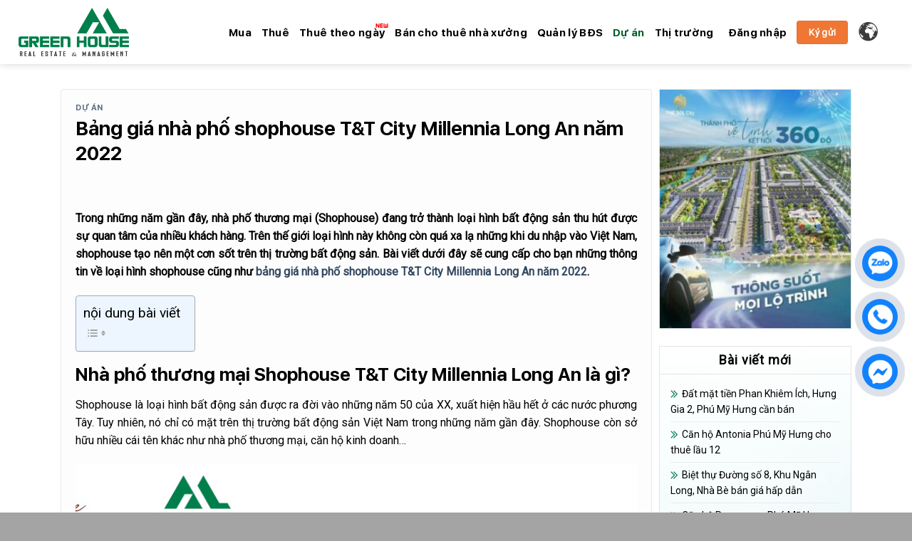

--- FILE ---
content_type: text/html; charset=UTF-8
request_url: https://greenhouseagency.com.vn/bang-gia-nha-pho-shophouse-tt-city-millennia-long-an/
body_size: 28201
content:
<!DOCTYPE html>
<html lang="vi" prefix="og: https://ogp.me/ns#" class="loading-site no-js">
<head>
	<meta charset="UTF-8" />
	<link rel="profile" href="http://gmpg.org/xfn/11" />
	<link rel="pingback" href="https://greenhouseagency.com.vn/xmlrpc.php" />

	<script>(function(html){html.className = html.className.replace(/\bno-js\b/,'js')})(document.documentElement);</script>
<meta name="viewport" content="width=device-width, initial-scale=1" />
<!-- Tối ưu hóa công cụ tìm kiếm bởi Rank Math - https://rankmath.com/ -->
<title>Bảng giá nhà phố shophouse T&amp;T City Millennia Long An năm 2022 - Green House Kênh Bất Động Sản Việt Nam</title>
<meta name="description" content="Trong những năm gần đây, nhà phố thương mại (Shophouse) đang trở thành loại hình bất động sản thu hút được sự quan tâm của nhiều khách hàng. Trên thế giới"/>
<meta name="robots" content="follow, index, max-snippet:-1, max-video-preview:-1, max-image-preview:large"/>
<link rel="canonical" href="https://greenhouseagency.com.vn/bang-gia-nha-pho-shophouse-tt-city-millennia-long-an/" />
<meta property="og:locale" content="vi_VN" />
<meta property="og:type" content="article" />
<meta property="og:title" content="Bảng giá nhà phố shophouse T&amp;T City Millennia Long An năm 2022 - Green House Kênh Bất Động Sản Việt Nam" />
<meta property="og:description" content="Trong những năm gần đây, nhà phố thương mại (Shophouse) đang trở thành loại hình bất động sản thu hút được sự quan tâm của nhiều khách hàng. Trên thế giới" />
<meta property="og:url" content="https://greenhouseagency.com.vn/bang-gia-nha-pho-shophouse-tt-city-millennia-long-an/" />
<meta property="og:site_name" content="Green House Kênh Bất Động Sản Việt Nam" />
<meta property="article:section" content="Dự án" />
<meta property="og:updated_time" content="2022-05-18T14:55:37+07:00" />
<meta property="og:image" content="https://greenhouseagency.com.vn/wp-content/uploads/2022/04/du-an-nha-pho-shophouse-tt-city-millennia-long-an-10.jpg" />
<meta property="og:image:secure_url" content="https://greenhouseagency.com.vn/wp-content/uploads/2022/04/du-an-nha-pho-shophouse-tt-city-millennia-long-an-10.jpg" />
<meta property="og:image:width" content="800" />
<meta property="og:image:height" content="600" />
<meta property="og:image:alt" content="Bảng giá nhà phố shophouse T&#038;T City Millennia Long An năm 2022" />
<meta property="og:image:type" content="image/jpeg" />
<meta property="article:published_time" content="2022-05-18T07:55:38+07:00" />
<meta property="article:modified_time" content="2022-05-18T14:55:37+07:00" />
<meta name="twitter:card" content="summary_large_image" />
<meta name="twitter:title" content="Bảng giá nhà phố shophouse T&amp;T City Millennia Long An năm 2022 - Green House Kênh Bất Động Sản Việt Nam" />
<meta name="twitter:description" content="Trong những năm gần đây, nhà phố thương mại (Shophouse) đang trở thành loại hình bất động sản thu hút được sự quan tâm của nhiều khách hàng. Trên thế giới" />
<meta name="twitter:image" content="https://greenhouseagency.com.vn/wp-content/uploads/2022/04/du-an-nha-pho-shophouse-tt-city-millennia-long-an-10.jpg" />
<script type="application/ld+json" class="rank-math-schema">{"@context":"https://schema.org","@graph":[{"@type":"Organization","@id":"https://greenhouseagency.com.vn/#organization","name":"Green House K\u00eanh B\u1ea5t \u0110\u1ed9ng S\u1ea3n Vi\u1ec7t Nam"},{"@type":"WebSite","@id":"https://greenhouseagency.com.vn/#website","url":"https://greenhouseagency.com.vn","name":"Green House K\u00eanh B\u1ea5t \u0110\u1ed9ng S\u1ea3n Vi\u1ec7t Nam","publisher":{"@id":"https://greenhouseagency.com.vn/#organization"},"inLanguage":"vi"},{"@type":"ImageObject","@id":"https://greenhouseagency.com.vn/wp-content/uploads/2022/04/du-an-nha-pho-shophouse-tt-city-millennia-long-an-10.jpg","url":"https://greenhouseagency.com.vn/wp-content/uploads/2022/04/du-an-nha-pho-shophouse-tt-city-millennia-long-an-10.jpg","width":"800","height":"600","inLanguage":"vi"},{"@type":"WebPage","@id":"https://greenhouseagency.com.vn/bang-gia-nha-pho-shophouse-tt-city-millennia-long-an/#webpage","url":"https://greenhouseagency.com.vn/bang-gia-nha-pho-shophouse-tt-city-millennia-long-an/","name":"B\u1ea3ng gi\u00e1 nh\u00e0 ph\u1ed1 shophouse T&amp;T City Millennia Long An n\u0103m 2022 - Green House K\u00eanh B\u1ea5t \u0110\u1ed9ng S\u1ea3n Vi\u1ec7t Nam","datePublished":"2022-05-18T07:55:38+07:00","dateModified":"2022-05-18T14:55:37+07:00","isPartOf":{"@id":"https://greenhouseagency.com.vn/#website"},"primaryImageOfPage":{"@id":"https://greenhouseagency.com.vn/wp-content/uploads/2022/04/du-an-nha-pho-shophouse-tt-city-millennia-long-an-10.jpg"},"inLanguage":"vi"},{"@type":"Person","@id":"https://greenhouseagency.com.vn/author/greenhouseagency/","name":"L\u00ea Nguy\u1ec5n","url":"https://greenhouseagency.com.vn/author/greenhouseagency/","image":{"@type":"ImageObject","@id":"https://secure.gravatar.com/avatar/f1b4447c89fbcd70adbe5fccaa5bdeb0?s=96&amp;d=mm&amp;r=g","url":"https://secure.gravatar.com/avatar/f1b4447c89fbcd70adbe5fccaa5bdeb0?s=96&amp;d=mm&amp;r=g","caption":"L\u00ea Nguy\u1ec5n","inLanguage":"vi"},"sameAs":["https://greenhouseagency.vn"],"worksFor":{"@id":"https://greenhouseagency.com.vn/#organization"}},{"@type":"BlogPosting","headline":"B\u1ea3ng gi\u00e1 nh\u00e0 ph\u1ed1 shophouse T&amp;T City Millennia Long An n\u0103m 2022 - Green House K\u00eanh B\u1ea5t \u0110\u1ed9ng S\u1ea3n Vi\u1ec7t Nam","datePublished":"2022-05-18T07:55:38+07:00","dateModified":"2022-05-18T14:55:37+07:00","articleSection":"D\u1ef1 \u00e1n","author":{"@id":"https://greenhouseagency.com.vn/author/greenhouseagency/","name":"L\u00ea Nguy\u1ec5n"},"publisher":{"@id":"https://greenhouseagency.com.vn/#organization"},"description":"Trong nh\u1eefng n\u0103m g\u1ea7n \u0111\u00e2y, nh\u00e0 ph\u1ed1 th\u01b0\u01a1ng m\u1ea1i (Shophouse) \u0111ang tr\u1edf th\u00e0nh lo\u1ea1i h\u00ecnh b\u1ea5t \u0111\u1ed9ng s\u1ea3n thu h\u00fat \u0111\u01b0\u1ee3c s\u1ef1 quan t\u00e2m c\u1ee7a nhi\u1ec1u kh\u00e1ch h\u00e0ng. Tr\u00ean th\u1ebf gi\u1edbi","name":"B\u1ea3ng gi\u00e1 nh\u00e0 ph\u1ed1 shophouse T&amp;T City Millennia Long An n\u0103m 2022 - Green House K\u00eanh B\u1ea5t \u0110\u1ed9ng S\u1ea3n Vi\u1ec7t Nam","@id":"https://greenhouseagency.com.vn/bang-gia-nha-pho-shophouse-tt-city-millennia-long-an/#richSnippet","isPartOf":{"@id":"https://greenhouseagency.com.vn/bang-gia-nha-pho-shophouse-tt-city-millennia-long-an/#webpage"},"image":{"@id":"https://greenhouseagency.com.vn/wp-content/uploads/2022/04/du-an-nha-pho-shophouse-tt-city-millennia-long-an-10.jpg"},"inLanguage":"vi","mainEntityOfPage":{"@id":"https://greenhouseagency.com.vn/bang-gia-nha-pho-shophouse-tt-city-millennia-long-an/#webpage"}}]}</script>
<!-- /Plugin SEO WordPress Rank Math -->

<link rel='dns-prefetch' href='//static.addtoany.com' />
<link rel='dns-prefetch' href='//fonts.googleapis.com' />
<link rel='dns-prefetch' href='//www.googletagmanager.com' />
<link href='https://fonts.gstatic.com' crossorigin rel='preconnect' />
<link rel='prefetch' href='https://greenhouseagency.com.vn/wp-content/themes/flatsome/assets/js/flatsome.js?ver=22889b626eb7ec03b5a4' />
<link rel='prefetch' href='https://greenhouseagency.com.vn/wp-content/themes/flatsome/assets/js/chunk.slider.js?ver=3.20.1' />
<link rel='prefetch' href='https://greenhouseagency.com.vn/wp-content/themes/flatsome/assets/js/chunk.popups.js?ver=3.20.1' />
<link rel='prefetch' href='https://greenhouseagency.com.vn/wp-content/themes/flatsome/assets/js/chunk.tooltips.js?ver=3.20.1' />
<link rel='prefetch' href='https://greenhouseagency.com.vn/wp-content/themes/flatsome/assets/js/woocommerce.js?ver=1c9be63d628ff7c3ff4c' />
<link rel="alternate" type="application/rss+xml" title="Dòng thông tin Green House Kênh Bất Động Sản Việt Nam &raquo;" href="https://greenhouseagency.com.vn/feed/" />
<link rel="alternate" type="application/rss+xml" title="Green House Kênh Bất Động Sản Việt Nam &raquo; Dòng bình luận" href="https://greenhouseagency.com.vn/comments/feed/" />
<link rel="alternate" type="application/rss+xml" title="Green House Kênh Bất Động Sản Việt Nam &raquo; Bảng giá nhà phố shophouse T&#038;T City Millennia Long An năm 2022 Dòng bình luận" href="https://greenhouseagency.com.vn/bang-gia-nha-pho-shophouse-tt-city-millennia-long-an/feed/" />
<script type="text/javascript">
/* <![CDATA[ */
window._wpemojiSettings = {"baseUrl":"https:\/\/s.w.org\/images\/core\/emoji\/15.0.3\/72x72\/","ext":".png","svgUrl":"https:\/\/s.w.org\/images\/core\/emoji\/15.0.3\/svg\/","svgExt":".svg","source":{"concatemoji":"https:\/\/greenhouseagency.com.vn\/wp-includes\/js\/wp-emoji-release.min.js?ver=6.7"}};
/*! This file is auto-generated */
!function(i,n){var o,s,e;function c(e){try{var t={supportTests:e,timestamp:(new Date).valueOf()};sessionStorage.setItem(o,JSON.stringify(t))}catch(e){}}function p(e,t,n){e.clearRect(0,0,e.canvas.width,e.canvas.height),e.fillText(t,0,0);var t=new Uint32Array(e.getImageData(0,0,e.canvas.width,e.canvas.height).data),r=(e.clearRect(0,0,e.canvas.width,e.canvas.height),e.fillText(n,0,0),new Uint32Array(e.getImageData(0,0,e.canvas.width,e.canvas.height).data));return t.every(function(e,t){return e===r[t]})}function u(e,t,n){switch(t){case"flag":return n(e,"\ud83c\udff3\ufe0f\u200d\u26a7\ufe0f","\ud83c\udff3\ufe0f\u200b\u26a7\ufe0f")?!1:!n(e,"\ud83c\uddfa\ud83c\uddf3","\ud83c\uddfa\u200b\ud83c\uddf3")&&!n(e,"\ud83c\udff4\udb40\udc67\udb40\udc62\udb40\udc65\udb40\udc6e\udb40\udc67\udb40\udc7f","\ud83c\udff4\u200b\udb40\udc67\u200b\udb40\udc62\u200b\udb40\udc65\u200b\udb40\udc6e\u200b\udb40\udc67\u200b\udb40\udc7f");case"emoji":return!n(e,"\ud83d\udc26\u200d\u2b1b","\ud83d\udc26\u200b\u2b1b")}return!1}function f(e,t,n){var r="undefined"!=typeof WorkerGlobalScope&&self instanceof WorkerGlobalScope?new OffscreenCanvas(300,150):i.createElement("canvas"),a=r.getContext("2d",{willReadFrequently:!0}),o=(a.textBaseline="top",a.font="600 32px Arial",{});return e.forEach(function(e){o[e]=t(a,e,n)}),o}function t(e){var t=i.createElement("script");t.src=e,t.defer=!0,i.head.appendChild(t)}"undefined"!=typeof Promise&&(o="wpEmojiSettingsSupports",s=["flag","emoji"],n.supports={everything:!0,everythingExceptFlag:!0},e=new Promise(function(e){i.addEventListener("DOMContentLoaded",e,{once:!0})}),new Promise(function(t){var n=function(){try{var e=JSON.parse(sessionStorage.getItem(o));if("object"==typeof e&&"number"==typeof e.timestamp&&(new Date).valueOf()<e.timestamp+604800&&"object"==typeof e.supportTests)return e.supportTests}catch(e){}return null}();if(!n){if("undefined"!=typeof Worker&&"undefined"!=typeof OffscreenCanvas&&"undefined"!=typeof URL&&URL.createObjectURL&&"undefined"!=typeof Blob)try{var e="postMessage("+f.toString()+"("+[JSON.stringify(s),u.toString(),p.toString()].join(",")+"));",r=new Blob([e],{type:"text/javascript"}),a=new Worker(URL.createObjectURL(r),{name:"wpTestEmojiSupports"});return void(a.onmessage=function(e){c(n=e.data),a.terminate(),t(n)})}catch(e){}c(n=f(s,u,p))}t(n)}).then(function(e){for(var t in e)n.supports[t]=e[t],n.supports.everything=n.supports.everything&&n.supports[t],"flag"!==t&&(n.supports.everythingExceptFlag=n.supports.everythingExceptFlag&&n.supports[t]);n.supports.everythingExceptFlag=n.supports.everythingExceptFlag&&!n.supports.flag,n.DOMReady=!1,n.readyCallback=function(){n.DOMReady=!0}}).then(function(){return e}).then(function(){var e;n.supports.everything||(n.readyCallback(),(e=n.source||{}).concatemoji?t(e.concatemoji):e.wpemoji&&e.twemoji&&(t(e.twemoji),t(e.wpemoji)))}))}((window,document),window._wpemojiSettings);
/* ]]> */
</script>
<style id='wp-emoji-styles-inline-css' type='text/css'>

	img.wp-smiley, img.emoji {
		display: inline !important;
		border: none !important;
		box-shadow: none !important;
		height: 1em !important;
		width: 1em !important;
		margin: 0 0.07em !important;
		vertical-align: -0.1em !important;
		background: none !important;
		padding: 0 !important;
	}
</style>
<style id='wp-block-library-inline-css' type='text/css'>
:root{--wp-admin-theme-color:#007cba;--wp-admin-theme-color--rgb:0,124,186;--wp-admin-theme-color-darker-10:#006ba1;--wp-admin-theme-color-darker-10--rgb:0,107,161;--wp-admin-theme-color-darker-20:#005a87;--wp-admin-theme-color-darker-20--rgb:0,90,135;--wp-admin-border-width-focus:2px;--wp-block-synced-color:#7a00df;--wp-block-synced-color--rgb:122,0,223;--wp-bound-block-color:var(--wp-block-synced-color)}@media (min-resolution:192dpi){:root{--wp-admin-border-width-focus:1.5px}}.wp-element-button{cursor:pointer}:root{--wp--preset--font-size--normal:16px;--wp--preset--font-size--huge:42px}:root .has-very-light-gray-background-color{background-color:#eee}:root .has-very-dark-gray-background-color{background-color:#313131}:root .has-very-light-gray-color{color:#eee}:root .has-very-dark-gray-color{color:#313131}:root .has-vivid-green-cyan-to-vivid-cyan-blue-gradient-background{background:linear-gradient(135deg,#00d084,#0693e3)}:root .has-purple-crush-gradient-background{background:linear-gradient(135deg,#34e2e4,#4721fb 50%,#ab1dfe)}:root .has-hazy-dawn-gradient-background{background:linear-gradient(135deg,#faaca8,#dad0ec)}:root .has-subdued-olive-gradient-background{background:linear-gradient(135deg,#fafae1,#67a671)}:root .has-atomic-cream-gradient-background{background:linear-gradient(135deg,#fdd79a,#004a59)}:root .has-nightshade-gradient-background{background:linear-gradient(135deg,#330968,#31cdcf)}:root .has-midnight-gradient-background{background:linear-gradient(135deg,#020381,#2874fc)}.has-regular-font-size{font-size:1em}.has-larger-font-size{font-size:2.625em}.has-normal-font-size{font-size:var(--wp--preset--font-size--normal)}.has-huge-font-size{font-size:var(--wp--preset--font-size--huge)}.has-text-align-center{text-align:center}.has-text-align-left{text-align:left}.has-text-align-right{text-align:right}#end-resizable-editor-section{display:none}.aligncenter{clear:both}.items-justified-left{justify-content:flex-start}.items-justified-center{justify-content:center}.items-justified-right{justify-content:flex-end}.items-justified-space-between{justify-content:space-between}.screen-reader-text{border:0;clip:rect(1px,1px,1px,1px);clip-path:inset(50%);height:1px;margin:-1px;overflow:hidden;padding:0;position:absolute;width:1px;word-wrap:normal!important}.screen-reader-text:focus{background-color:#ddd;clip:auto!important;clip-path:none;color:#444;display:block;font-size:1em;height:auto;left:5px;line-height:normal;padding:15px 23px 14px;text-decoration:none;top:5px;width:auto;z-index:100000}html :where(.has-border-color){border-style:solid}html :where([style*=border-top-color]){border-top-style:solid}html :where([style*=border-right-color]){border-right-style:solid}html :where([style*=border-bottom-color]){border-bottom-style:solid}html :where([style*=border-left-color]){border-left-style:solid}html :where([style*=border-width]){border-style:solid}html :where([style*=border-top-width]){border-top-style:solid}html :where([style*=border-right-width]){border-right-style:solid}html :where([style*=border-bottom-width]){border-bottom-style:solid}html :where([style*=border-left-width]){border-left-style:solid}html :where(img[class*=wp-image-]){height:auto;max-width:100%}:where(figure){margin:0 0 1em}html :where(.is-position-sticky){--wp-admin--admin-bar--position-offset:var(--wp-admin--admin-bar--height,0px)}@media screen and (max-width:600px){html :where(.is-position-sticky){--wp-admin--admin-bar--position-offset:0px}}
</style>
<link rel='stylesheet' id='contact-form-7-css' href='https://greenhouseagency.com.vn/wp-content/plugins/contact-form-7/includes/css/styles.css?ver=5.9.8' type='text/css' media='all' />
<style id='contact-form-7-inline-css' type='text/css'>
.wpcf7 .wpcf7-recaptcha iframe {margin-bottom: 0;}.wpcf7 .wpcf7-recaptcha[data-align="center"] > div {margin: 0 auto;}.wpcf7 .wpcf7-recaptcha[data-align="right"] > div {margin: 0 0 0 auto;}
</style>
<link rel='stylesheet' id='fontAwesome-css' href='https://greenhouseagency.com.vn/wp-content/plugins/nMnStyle/lib/fontawesome/css/all.css?ver=6.7' type='text/css' media='all' />
<link rel='stylesheet' id='animate-css' href='https://greenhouseagency.com.vn/wp-content/plugins/nMnStyle/animate.css?ver=6.7' type='text/css' media='all' />
<link rel='stylesheet' id='cssSelect2-css' href='https://greenhouseagency.com.vn/wp-content/plugins/nMnStyle/lib/select2/select2.min.css?ver=6.7' type='text/css' media='all' />
<link rel='stylesheet' id='cssfotorama-css' href='https://greenhouseagency.com.vn/wp-content/themes/green-house/lib/fotorama.css?ver=6.7' type='text/css' media='all' />
<link rel='stylesheet' id='uaf_client_css-css' href='https://greenhouseagency.com.vn/wp-content/uploads/useanyfont/uaf.css?ver=1732206780' type='text/css' media='all' />
<link rel='stylesheet' id='wonderplugin-3dcarousel-style-css' href='https://greenhouseagency.com.vn/wp-content/plugins/wonderplugin-3dcarousel/engine/wonderplugin3dcarousel.css?ver=4.5' type='text/css' media='all' />
<style id='woocommerce-inline-inline-css' type='text/css'>
.woocommerce form .form-row .required { visibility: visible; }
</style>
<link rel='stylesheet' id='ez-toc-css' href='https://greenhouseagency.com.vn/wp-content/plugins/easy-table-of-contents/assets/css/screen.min.css?ver=2.0.68.1' type='text/css' media='all' />
<style id='ez-toc-inline-css' type='text/css'>
div#ez-toc-container .ez-toc-title {font-size: 120%;}div#ez-toc-container .ez-toc-title {font-weight: 500;}div#ez-toc-container ul li {font-size: 95%;}div#ez-toc-container ul li {font-weight: 500;}div#ez-toc-container nav ul ul li {font-size: 90%;}
.ez-toc-container-direction {direction: ltr;}.ez-toc-counter ul{counter-reset: item ;}.ez-toc-counter nav ul li a::before {content: counters(item, '.', decimal) '. ';display: inline-block;counter-increment: item;flex-grow: 0;flex-shrink: 0;margin-right: .2em; float: left; }.ez-toc-widget-direction {direction: ltr;}.ez-toc-widget-container ul{counter-reset: item ;}.ez-toc-widget-container nav ul li a::before {content: counters(item, '.', decimal) '. ';display: inline-block;counter-increment: item;flex-grow: 0;flex-shrink: 0;margin-right: .2em; float: left; }
</style>
<link rel='stylesheet' id='brands-styles-css' href='https://greenhouseagency.com.vn/wp-content/plugins/woocommerce/assets/css/brands.css?ver=9.9.4' type='text/css' media='all' />
<link rel='stylesheet' id='addtoany-css' href='https://greenhouseagency.com.vn/wp-content/plugins/add-to-any/addtoany.min.css?ver=1.16' type='text/css' media='all' />
<link rel='stylesheet' id='flatsome-main-css' href='https://greenhouseagency.com.vn/wp-content/themes/flatsome/assets/css/flatsome.css?ver=3.20.1' type='text/css' media='all' />
<style id='flatsome-main-inline-css' type='text/css'>
@font-face {
				font-family: "fl-icons";
				font-display: block;
				src: url(https://greenhouseagency.com.vn/wp-content/themes/flatsome/assets/css/icons/fl-icons.eot?v=3.20.1);
				src:
					url(https://greenhouseagency.com.vn/wp-content/themes/flatsome/assets/css/icons/fl-icons.eot#iefix?v=3.20.1) format("embedded-opentype"),
					url(https://greenhouseagency.com.vn/wp-content/themes/flatsome/assets/css/icons/fl-icons.woff2?v=3.20.1) format("woff2"),
					url(https://greenhouseagency.com.vn/wp-content/themes/flatsome/assets/css/icons/fl-icons.ttf?v=3.20.1) format("truetype"),
					url(https://greenhouseagency.com.vn/wp-content/themes/flatsome/assets/css/icons/fl-icons.woff?v=3.20.1) format("woff"),
					url(https://greenhouseagency.com.vn/wp-content/themes/flatsome/assets/css/icons/fl-icons.svg?v=3.20.1#fl-icons) format("svg");
			}
</style>
<link rel='stylesheet' id='flatsome-shop-css' href='https://greenhouseagency.com.vn/wp-content/themes/flatsome/assets/css/flatsome-shop.css?ver=3.20.1' type='text/css' media='all' />
<link rel='stylesheet' id='flatsome-style-css' href='https://greenhouseagency.com.vn/wp-content/themes/green-house/style.css?ver=3.3.2' type='text/css' media='all' />
<link rel='stylesheet' id='flatsome-googlefonts-css' href='//fonts.googleapis.com/css?family=sf-ui-display-bold%3Aregular%2C700%2C700%7CRoboto%3Aregular%2Cregular%2Cregular&#038;display=swap&#038;ver=3.9' type='text/css' media='all' />
<script type="text/javascript" id="addtoany-core-js-before">
/* <![CDATA[ */
window.a2a_config=window.a2a_config||{};a2a_config.callbacks=[];a2a_config.overlays=[];a2a_config.templates={};a2a_localize = {
	Share: "Share",
	Save: "Save",
	Subscribe: "Subscribe",
	Email: "Email",
	Bookmark: "Bookmark",
	ShowAll: "Show all",
	ShowLess: "Show less",
	FindServices: "Find service(s)",
	FindAnyServiceToAddTo: "Instantly find any service to add to",
	PoweredBy: "Powered by",
	ShareViaEmail: "Share via email",
	SubscribeViaEmail: "Subscribe via email",
	BookmarkInYourBrowser: "Bookmark in your browser",
	BookmarkInstructions: "Press Ctrl+D or \u2318+D to bookmark this page",
	AddToYourFavorites: "Add to your favorites",
	SendFromWebOrProgram: "Send from any email address or email program",
	EmailProgram: "Email program",
	More: "More&#8230;",
	ThanksForSharing: "Thanks for sharing!",
	ThanksForFollowing: "Thanks for following!"
};
/* ]]> */
</script>
<script type="text/javascript" defer src="https://static.addtoany.com/menu/page.js" id="addtoany-core-js"></script>
<script type="text/javascript" src="https://greenhouseagency.com.vn/wp-includes/js/jquery/jquery.min.js?ver=3.7.1" id="jquery-core-js"></script>
<script type="text/javascript" src="https://greenhouseagency.com.vn/wp-includes/js/jquery/jquery-migrate.min.js?ver=3.4.1" id="jquery-migrate-js"></script>
<script type="text/javascript" defer src="https://greenhouseagency.com.vn/wp-content/plugins/add-to-any/addtoany.min.js?ver=1.1" id="addtoany-jquery-js"></script>
<script type="text/javascript" src="https://greenhouseagency.com.vn/wp-content/plugins/nMnStyle/lib/jquery.min.js?ver=all" id="jqueryMain-js"></script>
<script type="text/javascript" src="https://greenhouseagency.com.vn/wp-content/plugins/nMnStyle/js/main-js.js?ver=6.7" id="jsMain-js"></script>
<script type="text/javascript" src="https://greenhouseagency.com.vn/wp-content/plugins/nMnStyle/lib/select2/select2.min.js?ver=6.7" id="jsSelect2-js"></script>
<script type="text/javascript" src="https://greenhouseagency.com.vn/wp-content/themes/green-house/lib/fotorama.js?ver=all" id="jsfotorama-js"></script>
<script type="text/javascript" src="https://greenhouseagency.com.vn/wp-content/plugins/wonderplugin-3dcarousel/engine/wp3dcarousellightbox.js?ver=4.5" id="wonderplugin-3dcarousel-lightbox-script-js"></script>
<script type="text/javascript" src="https://greenhouseagency.com.vn/wp-content/plugins/wonderplugin-3dcarousel/engine/wonderplugin3dcarousel.js?ver=4.5" id="wonderplugin-3dcarousel-script-js"></script>
<script type="text/javascript" src="https://greenhouseagency.com.vn/wp-content/plugins/woocommerce/assets/js/jquery-blockui/jquery.blockUI.min.js?ver=2.7.0-wc.9.9.4" id="jquery-blockui-js" data-wp-strategy="defer"></script>
<script type="text/javascript" id="wc-add-to-cart-js-extra">
/* <![CDATA[ */
var wc_add_to_cart_params = {"ajax_url":"\/wp-admin\/admin-ajax.php","wc_ajax_url":"\/?wc-ajax=%%endpoint%%","i18n_view_cart":"Xem gi\u1ecf h\u00e0ng","cart_url":"https:\/\/greenhouseagency.com.vn\/gio-hang\/","is_cart":"","cart_redirect_after_add":"no"};
/* ]]> */
</script>
<script type="text/javascript" src="https://greenhouseagency.com.vn/wp-content/plugins/woocommerce/assets/js/frontend/add-to-cart.min.js?ver=9.9.4" id="wc-add-to-cart-js" defer="defer" data-wp-strategy="defer"></script>
<script type="text/javascript" src="https://greenhouseagency.com.vn/wp-content/plugins/woocommerce/assets/js/js-cookie/js.cookie.min.js?ver=2.1.4-wc.9.9.4" id="js-cookie-js" data-wp-strategy="defer"></script>
<link rel="https://api.w.org/" href="https://greenhouseagency.com.vn/wp-json/" /><link rel="alternate" title="JSON" type="application/json" href="https://greenhouseagency.com.vn/wp-json/wp/v2/posts/5917" /><link rel="EditURI" type="application/rsd+xml" title="RSD" href="https://greenhouseagency.com.vn/xmlrpc.php?rsd" />
<meta name="generator" content="WordPress 6.7" />
<link rel='shortlink' href='https://greenhouseagency.com.vn/?p=5917' />
<link rel="alternate" title="oNhúng (JSON)" type="application/json+oembed" href="https://greenhouseagency.com.vn/wp-json/oembed/1.0/embed?url=https%3A%2F%2Fgreenhouseagency.com.vn%2Fbang-gia-nha-pho-shophouse-tt-city-millennia-long-an%2F" />
<link rel="alternate" title="oNhúng (XML)" type="text/xml+oembed" href="https://greenhouseagency.com.vn/wp-json/oembed/1.0/embed?url=https%3A%2F%2Fgreenhouseagency.com.vn%2Fbang-gia-nha-pho-shophouse-tt-city-millennia-long-an%2F&#038;format=xml" />
<meta name="generator" content="Site Kit by Google 1.135.0" /><meta name='dmca-site-verification' content='NjJ5SnpaRktQM293ZG9WNi9wNjV6MjF6dGVMamtxMW1wK29uOGR6bnRqZz01' />
<!-- Google Tag Manager -->
<script>(function(w,d,s,l,i){w[l]=w[l]||[];w[l].push({'gtm.start':
new Date().getTime(),event:'gtm.js'});var f=d.getElementsByTagName(s)[0],
j=d.createElement(s),dl=l!='dataLayer'?'&l='+l:'';j.async=true;j.src=
'https://www.googletagmanager.com/gtm.js?id='+i+dl;f.parentNode.insertBefore(j,f);
})(window,document,'script','dataLayer','GTM-KMVZDW9');</script>
<!-- End Google Tag Manager -->
<!-- Google tag (gtag.js) -->
<script async src="https://www.googletagmanager.com/gtag/js?id=UA-145454630-2"></script>
<script>
  window.dataLayer = window.dataLayer || [];
  function gtag(){dataLayer.push(arguments);}
  gtag('js', new Date());

  gtag('config', 'UA-145454630-2');
</script>

<!-- Meta Pixel Code -->
<script>
!function(f,b,e,v,n,t,s)
{if(f.fbq)return;n=f.fbq=function(){n.callMethod?
n.callMethod.apply(n,arguments):n.queue.push(arguments)};
if(!f._fbq)f._fbq=n;n.push=n;n.loaded=!0;n.version='2.0';
n.queue=[];t=b.createElement(e);t.async=!0;
t.src=v;s=b.getElementsByTagName(e)[0];
s.parentNode.insertBefore(t,s)}(window, document,'script',
'https://connect.facebook.net/en_US/fbevents.js');
fbq('init', '5270367029736109');
fbq('track', 'PageView');
</script>
<noscript><img height="1" width="1" style="display:none"
src="https://www.facebook.com/tr?id=5270367029736109&ev=PageView&noscript=1"
/></noscript>
<!-- End Meta Pixel Code -->
<!-- Google tag (gtag.js) -->
<script async src="https://www.googletagmanager.com/gtag/js?id=G-W8BY7P5EC4"></script>
<script>
  window.dataLayer = window.dataLayer || [];
  function gtag(){dataLayer.push(arguments);}
  gtag('js', new Date());

  gtag('config', 'G-W8BY7P5EC4');
</script>
<script async src="https://www.googletagmanager.com/gtag/js?id=G-NRQ45BHK0H"></script>
<script>
  window.dataLayer = window.dataLayer || [];
  function gtag(){dataLayer.push(arguments);}
  gtag('js', new Date());

  gtag('config', 'G-NRQ45BHK0H');
</script>	<noscript><style>.woocommerce-product-gallery{ opacity: 1 !important; }</style></noscript>
	<link rel="icon" href="https://greenhouseagency.com.vn/wp-content/uploads/2021/05/cropped-fa-icon-2-1-32x32.png" sizes="32x32" />
<link rel="icon" href="https://greenhouseagency.com.vn/wp-content/uploads/2021/05/cropped-fa-icon-2-1-192x192.png" sizes="192x192" />
<link rel="apple-touch-icon" href="https://greenhouseagency.com.vn/wp-content/uploads/2021/05/cropped-fa-icon-2-1-180x180.png" />
<meta name="msapplication-TileImage" content="https://greenhouseagency.com.vn/wp-content/uploads/2021/05/cropped-fa-icon-2-1-270x270.png" />
<style id="custom-css" type="text/css">:root {--primary-color: #005e29;--fs-color-primary: #005e29;--fs-color-secondary: #f30b0b;--fs-color-success: #627D47;--fs-color-alert: #ef7733;--fs-color-base: #000000;--fs-experimental-link-color: #334862;--fs-experimental-link-color-hover: #005e29;}.tooltipster-base {--tooltip-color: #fff;--tooltip-bg-color: #000;}.off-canvas-right .mfp-content, .off-canvas-left .mfp-content {--drawer-width: 300px;}.off-canvas .mfp-content.off-canvas-cart {--drawer-width: 360px;}.container-width, .full-width .ubermenu-nav, .container, .row{max-width: 1090px}.row.row-collapse{max-width: 1060px}.row.row-small{max-width: 1082.5px}.row.row-large{max-width: 1120px}.header-main{height: 90px}#logo img{max-height: 90px}#logo{width:155px;}#logo img{padding:6px 0;}.header-bottom{min-height: 50px}.header-top{min-height: 30px}.transparent .header-main{height: 90px}.transparent #logo img{max-height: 90px}.has-transparent + .page-title:first-of-type,.has-transparent + #main > .page-title,.has-transparent + #main > div > .page-title,.has-transparent + #main .page-header-wrapper:first-of-type .page-title{padding-top: 140px;}.header.show-on-scroll,.stuck .header-main{height:70px!important}.stuck #logo img{max-height: 70px!important}.header-bg-color {background-color: #ffffff}.header-bottom {background-color: #005e29}.stuck .header-main .nav > li > a{line-height: 50px }@media (max-width: 549px) {.header-main{height: 70px}#logo img{max-height: 70px}}h1,h2,h3,h4,h5,h6,.heading-font{color: #000000;}body{font-family: Roboto, sans-serif;}body {font-weight: 400;font-style: normal;}.nav > li > a {font-family: sf-ui-display-bold, sans-serif;}.mobile-sidebar-levels-2 .nav > li > ul > li > a {font-family: sf-ui-display-bold, sans-serif;}.nav > li > a,.mobile-sidebar-levels-2 .nav > li > ul > li > a {font-weight: 700;font-style: normal;}h1,h2,h3,h4,h5,h6,.heading-font, .off-canvas-center .nav-sidebar.nav-vertical > li > a{font-family: sf-ui-display-bold, sans-serif;}h1,h2,h3,h4,h5,h6,.heading-font,.banner h1,.banner h2 {font-weight: 700;font-style: normal;}.alt-font{font-family: Roboto, sans-serif;}.alt-font {font-weight: 400!important;font-style: normal!important;}.breadcrumbs{text-transform: none;}button,.button{text-transform: none;}.nav > li > a, .links > li > a{text-transform: none;}.section-title span{text-transform: none;}h3.widget-title,span.widget-title{text-transform: none;}.header:not(.transparent) .header-nav-main.nav > li > a {color: #000000;}.header:not(.transparent) .header-nav-main.nav > li > a:hover,.header:not(.transparent) .header-nav-main.nav > li.active > a,.header:not(.transparent) .header-nav-main.nav > li.current > a,.header:not(.transparent) .header-nav-main.nav > li > a.active,.header:not(.transparent) .header-nav-main.nav > li > a.current{color: #005e29;}.header-nav-main.nav-line-bottom > li > a:before,.header-nav-main.nav-line-grow > li > a:before,.header-nav-main.nav-line > li > a:before,.header-nav-main.nav-box > li > a:hover,.header-nav-main.nav-box > li.active > a,.header-nav-main.nav-pills > li > a:hover,.header-nav-main.nav-pills > li.active > a{color:#FFF!important;background-color: #005e29;}@media screen and (min-width: 550px){.products .box-vertical .box-image{min-width: 247px!important;width: 247px!important;}}.absolute-footer, html{background-color: #a4a4a4}.nav-vertical-fly-out > li + li {border-top-width: 1px; border-top-style: solid;}/* Custom CSS */#footer{background: rgb(0, 126, 75);!important}html{margin-top:0 !important;}@media screen and (max-width: 782px){html {margin: 0 !important;}}.label-new.menu-item > a:after{content:"Mới";}.label-hot.menu-item > a:after{content:"Nổi bật";}.label-sale.menu-item > a:after{content:"Giảm giá";}.label-popular.menu-item > a:after{content:"Phổ biến";}</style>		<style type="text/css" id="wp-custom-css">
			.amp-facebook{
	display:none !important;
}

.broken_link{
	    text-decoration: none !important;
}
.bottom-contact{
	z-index:99999999 !important;
}
.wpcf7-response-output{
	color:#fff;
}
#footer{
background: rgb(0, 126, 75);!important}

.gglobe{
	width: 30px !important;
	height: 30px !important;
}		</style>
		</head>

<body class="post-template-default single single-post postid-5917 single-format-standard theme-flatsome woocommerce-no-js full-width header-shadow lightbox nav-dropdown-has-arrow nav-dropdown-has-shadow nav-dropdown-has-border">

<!-- Google Tag Manager (noscript) -->
<noscript><iframe src="https://www.googletagmanager.com/ns.html?id=GTM-KMVZDW9"
height="0" width="0" style="display:none;visibility:hidden"></iframe></noscript>
<!-- End Google Tag Manager (noscript) -->
<a class="skip-link screen-reader-text" href="#main">Bỏ qua nội dung</a>

<div id="wrapper">

	
	<header id="header" class="header has-sticky sticky-jump">
		<div class="header-wrapper">
			<div id="masthead" class="header-main ">
      <div class="header-inner flex-row container logo-left medium-logo-center" role="navigation">

          <!-- Logo -->
          <div id="logo" class="flex-col logo">
            
<!-- Header logo -->
<a href="https://greenhouseagency.com.vn/" title="Green House Kênh Bất Động Sản Việt Nam - Kết Nối Giá Trị Thực Cho Khách Hàng" rel="home">
		<img width="155" height="90" src="https://greenhouseagency.com.vn/wp-content/uploads/2024/07/Logo-Green-House.png" class="header_logo header-logo" alt="Green House Kênh Bất Động Sản Việt Nam"/><img  width="155" height="90" src="https://greenhouseagency.com.vn/wp-content/uploads/2024/07/Logo-Green-House.png" class="header-logo-dark" alt="Green House Kênh Bất Động Sản Việt Nam"/></a>
          </div>

          <!-- Mobile Left Elements -->
          <div class="flex-col show-for-medium flex-left">
            <ul class="mobile-nav nav nav-left ">
                          </ul>
          </div>

          <!-- Left Elements -->
          <div class="flex-col hide-for-medium flex-left
            flex-grow">
            <ul class="header-nav header-nav-main nav nav-left  nav-uppercase" >
              <li id="menu-item-39" class="menu-item menu-item-type-taxonomy menu-item-object-product_cat menu-item-39 menu-item-design-default"><a href="https://greenhouseagency.com.vn/bat-dong-san/nha-dat-ban/" class="nav-top-link">Mua</a></li>
<li id="menu-item-38" class="menu-item menu-item-type-taxonomy menu-item-object-product_cat menu-item-38 menu-item-design-default"><a href="https://greenhouseagency.com.vn/bat-dong-san/nha-dat-cho-thue/" class="nav-top-link">Thuê</a></li>
<li id="menu-item-11489" class="menu-item menu-item-type-custom menu-item-object-custom menu-item-11489 menu-item-design-default has-icon-left"><a href="/bat-dong-san/cho-thue-theo-ngay" class="nav-top-link"><svg width="18px" height="6px" viewBox="0 0 18 6" version="1.1" xmlns="http://www.w3.org/2000/svg" xmlns:xlink="http://www.w3.org/1999/xlink">
    <!-- Generator: Sketch 52.5 (67469) - http://www.bohemiancoding.com/sketch -->
    <title>fiber_new</title>
    <desc>Created with Sketch.</desc>
    <g id="Icons" stroke="none" stroke-width="1" fill="none" fill-rule="evenodd">
        <g id="Outlined" transform="translate(-307.000000, -915.000000)">
            <g id="Av" transform="translate(100.000000, 852.000000)">
                <g id="Outlined-/-AV-/-fiber_new" transform="translate(204.000000, 54.000000)">
                    <g>
                        <polygon id="Path" points="0 0 24 0 24 24 0 24"></polygon>
                        <path d="M7.25,12.5 L4.75,9 L3.5,9 L3.5,15 L4.75,15 L4.75,11.5 L7.3,15 L8.5,15 L8.5,9 L7.25,9 L7.25,12.5 Z M9.5,15 L13.5,15 L13.5,13.75 L11,13.75 L11,12.64 L13.5,12.64 L13.5,11.38 L11,11.38 L11,10.26 L13.5,10.26 L13.5,9 L9.5,9 L9.5,15 Z M19.25,9 L19.25,13.5 L18.13,13.5 L18.13,9.99 L16.88,9.99 L16.88,13.51 L15.75,13.51 L15.75,9 L14.5,9 L14.5,14 C14.5,14.55 14.95,15 15.5,15 L19.5,15 C20.05,15 20.5,14.55 20.5,14 L20.5,9 L19.25,9 Z" id="🔹-Icon-Color" fill="#fa0000"></path>
                    </g>
                </g>
            </g>
        </g>
    </g>
</svg>Thuê theo ngày</a></li>
<li id="menu-item-15939" class="menu-item menu-item-type-taxonomy menu-item-object-product_cat menu-item-15939 menu-item-design-default"><a href="https://greenhouseagency.com.vn/bat-dong-san/ban-cho-thue-nha-xuong/" class="nav-top-link">Bán cho thuê nhà xưởng</a></li>
<li id="menu-item-11646" class="menu-item menu-item-type-taxonomy menu-item-object-category menu-item-11646 menu-item-design-default"><a href="https://greenhouseagency.com.vn/chuyen-muc/quan-ly-bds/" class="nav-top-link">Quản lý BĐS</a></li>
<li id="menu-item-1080" class="menu-item menu-item-type-taxonomy menu-item-object-category current-post-ancestor current-menu-parent current-post-parent menu-item-1080 active menu-item-design-default"><a href="https://greenhouseagency.com.vn/chuyen-muc/du-an/" class="nav-top-link">Dự án</a></li>
<li id="menu-item-36" class="menu-item menu-item-type-taxonomy menu-item-object-category menu-item-36 menu-item-design-default"><a href="https://greenhouseagency.com.vn/chuyen-muc/thi-truong-bat-dong-san/" class="nav-top-link">Thị trường</a></li>
            </ul>
          </div>

          <!-- Right Elements -->
          <div class="flex-col hide-for-medium flex-right">
            <ul class="header-nav header-nav-main nav nav-right  nav-uppercase">
              
<li class="account-item has-icon">

	<a href="https://greenhouseagency.com.vn/tai-khoan/" class="nav-top-link nav-top-not-logged-in is-small" title="Đăng nhập" role="button" data-open="#login-form-popup" aria-controls="login-form-popup" aria-expanded="false" aria-haspopup="dialog" data-flatsome-role-button>
					<span>
			Đăng nhập			</span>
				</a>




</li>
<li class="html header-button-1">
	<div class="header-button">
		<a href="/nhan-ky-gui/" class="button alert is-medium" style="border-radius:4px;">
		<span>Ký gửi</span>
	</a>
	</div>
</li>
<li class="html custom html_top_right_text"><div class="gtranslate_wrapper" id="gt-wrapper-59270506"></div></li>            </ul>
          </div>

          <!-- Mobile Right Elements -->
          <div class="flex-col show-for-medium flex-right">
            <ul class="mobile-nav nav nav-right ">
                          </ul>
          </div>

      </div>

      </div>
<div id="wide-nav" class="header-bottom wide-nav show-for-medium">
    <div class="flex-row container">

            
            
            
                          <div class="flex-col show-for-medium flex-grow">
                  <ul class="nav header-bottom-nav nav-center mobile-nav  nav-uppercase">
                      <li class="nav-icon has-icon">
			<a href="#" class="is-small" data-open="#main-menu" data-pos="left" data-bg="main-menu-overlay" role="button" aria-label="Menu" aria-controls="main-menu" aria-expanded="false" aria-haspopup="dialog" data-flatsome-role-button>
			<i class="icon-menu" aria-hidden="true"></i>					</a>
	</li>
<li class="html custom html_topbar_right"><div class="search-input-wrap" id="show_search">
            <span class="search-wrap-btn">
                <img src="https://greenhouseagency.com.vn/wp-content/uploads/2024/02/ic_search-1.png">
            </span>
            <span class="search-text placeholder" id="quicksearch">Tìm kiếm địa điểm, khu vực</span>
            <span class="search-wrap-notification hide"></span>
            <span class="clear"></span>
        </div>
</li><li class="html custom html_top_right_text"><div class="gtranslate_wrapper" id="gt-wrapper-33391540"></div></li>                  </ul>
              </div>
            
    </div>
</div>

<div class="header-bg-container fill"><div class="header-bg-image fill"></div><div class="header-bg-color fill"></div></div>		</div>
	</header>

	
	<main id="main" class="">

<div id="content" class="blog-wrapper blog-single page-wrapper">
	

<div class="row row-large ">

	<div class="large-9 col">
		


<article id="post-5917" class="post-5917 post type-post status-publish format-standard has-post-thumbnail hentry category-du-an">
	<div class="article-inner ">
		<header class="entry-header">
	<div class="entry-header-text entry-header-text-top text-left">
		<h6 class="entry-category is-xsmall"><a href="https://greenhouseagency.com.vn/chuyen-muc/du-an/" rel="category tag">Dự án</a></h6><h1 class="entry-title">Bảng giá nhà phố shophouse T&#038;T City Millennia Long An năm 2022</h1><div class="entry-divider is-divider small"></div>
	</div>
				</header>
		<div class="entry-content single-page">

	<p dir="ltr" style="text-align: justify;"><strong>Trong những năm gần đây, nhà phố thương mại (Shophouse) đang trở thành loại hình bất động sản thu hút được sự quan tâm của nhiều khách hàng. Trên thế giới loại hình này không còn quá xa lạ những khi du nhập vào Việt Nam, shophouse tạo nên một cơn sốt trên thị trường bất động sản. Bài viết dưới đây sẽ cung cấp cho bạn những thông tin về loại hình shophouse cũng như <a href="https://greenhouseagency.com.vn/bang-gia-nha-pho-shophouse-tt-city-millennia-long-an/">bảng giá nhà phố shophouse T&amp;T City Millennia Long An năm 2022</a>. </strong></p>
<div id="ez-toc-container" class="ez-toc-v2_0_68_1 counter-hierarchy ez-toc-counter ez-toc-light-blue ez-toc-container-direction">
<p class="ez-toc-title">nội dung b&agrave;i viết</p>
<label for="ez-toc-cssicon-toggle-item-696c6f70269d2" class="ez-toc-cssicon-toggle-label"><span class=""><span class="eztoc-hide" style="display:none;">Toggle</span><span class="ez-toc-icon-toggle-span"><svg style="fill: #999;color:#999" xmlns="http://www.w3.org/2000/svg" class="list-377408" width="20px" height="20px" viewBox="0 0 24 24" fill="none"><path d="M6 6H4v2h2V6zm14 0H8v2h12V6zM4 11h2v2H4v-2zm16 0H8v2h12v-2zM4 16h2v2H4v-2zm16 0H8v2h12v-2z" fill="currentColor"></path></svg><svg style="fill: #999;color:#999" class="arrow-unsorted-368013" xmlns="http://www.w3.org/2000/svg" width="10px" height="10px" viewBox="0 0 24 24" version="1.2" baseProfile="tiny"><path d="M18.2 9.3l-6.2-6.3-6.2 6.3c-.2.2-.3.4-.3.7s.1.5.3.7c.2.2.4.3.7.3h11c.3 0 .5-.1.7-.3.2-.2.3-.5.3-.7s-.1-.5-.3-.7zM5.8 14.7l6.2 6.3 6.2-6.3c.2-.2.3-.5.3-.7s-.1-.5-.3-.7c-.2-.2-.4-.3-.7-.3h-11c-.3 0-.5.1-.7.3-.2.2-.3.5-.3.7s.1.5.3.7z"/></svg></span></span></label><input type="checkbox"  id="ez-toc-cssicon-toggle-item-696c6f70269d2" checked aria-label="Toggle" /><nav><ul class='ez-toc-list ez-toc-list-level-1 ' ><li class='ez-toc-page-1 ez-toc-heading-level-2'><a class="ez-toc-link ez-toc-heading-1" href="#Nha_pho_thuong_mai_Shophouse_T_T_City_Millennia_Long_An_la_gi" title="Nhà phố thương mại Shophouse T&amp;T City Millennia Long An là gì?">Nhà phố thương mại Shophouse T&amp;T City Millennia Long An là gì?</a></li><li class='ez-toc-page-1 ez-toc-heading-level-2'><a class="ez-toc-link ez-toc-heading-2" href="#Uu_diem_nha_pho_thuong_mai_shophouse" title="Ưu điểm nhà phố thương mại shophouse">Ưu điểm nhà phố thương mại shophouse</a><ul class='ez-toc-list-level-3' ><li class='ez-toc-heading-level-3'><a class="ez-toc-link ez-toc-heading-3" href="#Vi_tri_dac_dia" title="Vị trí đắc địa">Vị trí đắc địa</a></li><li class='ez-toc-page-1 ez-toc-heading-level-3'><a class="ez-toc-link ez-toc-heading-4" href="#Tinh_ung_dung_cao" title="Tính ứng dụng cao">Tính ứng dụng cao</a></li><li class='ez-toc-page-1 ez-toc-heading-level-3'><a class="ez-toc-link ez-toc-heading-5" href="#Mua_di_ban_lai_de_dang" title="Mua đi bán lại dễ dàng">Mua đi bán lại dễ dàng</a></li></ul></li><li class='ez-toc-page-1 ez-toc-heading-level-2'><a class="ez-toc-link ez-toc-heading-6" href="#Bang_gia_shophouse_T_T_City_Millennia_Long_An_moi_nhat_nam_2022" title="Bảng giá shophouse T&amp;T City Millennia Long An mới nhất năm 2022">Bảng giá shophouse T&amp;T City Millennia Long An mới nhất năm 2022</a></li></ul></nav></div>
<h2 dir="ltr" style="text-align: justify;"><span class="ez-toc-section" id="Nha_pho_thuong_mai_Shophouse_T_T_City_Millennia_Long_An_la_gi"></span>Nhà phố thương mại Shophouse T&amp;T City Millennia Long An là gì?<span class="ez-toc-section-end"></span></h2>
<p dir="ltr" style="text-align: justify;">Shophouse là loại hình bất động sản được ra đời vào những năm 50 của XX, xuất hiện hầu hết ở các nước phương Tây. Tuy nhiên, nó chỉ có mặt trên thị trường bất động sản Việt Nam trong những năm gần đây. Shophouse còn sở hữu nhiều cái tên khác như nhà phố thương mại, căn hộ kinh doanh…</p>
<p dir="ltr"><img fetchpriority="high" decoding="async" class="aligncenter size-full wp-image-5825" src="https://greenhouseagency.com.vn/wp-content/uploads/2022/04/du-an-nha-pho-shophouse-tt-city-millennia-long-an-03.jpg" alt="" width="800" height="600" srcset="https://greenhouseagency.com.vn/wp-content/uploads/2022/04/du-an-nha-pho-shophouse-tt-city-millennia-long-an-03.jpg 800w, https://greenhouseagency.com.vn/wp-content/uploads/2022/04/du-an-nha-pho-shophouse-tt-city-millennia-long-an-03-247x185.jpg 247w, https://greenhouseagency.com.vn/wp-content/uploads/2022/04/du-an-nha-pho-shophouse-tt-city-millennia-long-an-03-510x383.jpg 510w" sizes="(max-width: 800px) 100vw, 800px" /></p>
<p dir="ltr" style="text-align: justify;">Đây là loại hình nhà ở kết hợp với cửa hàng kinh doanh. Thông thường, shophouse sẽ được thiết kế liền kề với nhau tạo thành một khu phố kinh doanh thương mại sản xuất. Có thể sử dụng căn hộ làm nhà ở vừa làm nơi kinh doanh sản xuất, dịch vụ. Shophouse thường sẽ được xây dựng từ hai đến ba tầng, tầng trệt để buôn bán, còn các tầng rên thường được dùng làm nơi ở.</p>
<p dir="ltr" style="text-align: justify;">Hầu hết, các nhà phố thương mại shophouse đều được thiết kế sang trọng đẹp mắt, có vị trí đắc địa nhằm thu hút được sự quan tâm của khách hàng.</p>
<h2 dir="ltr" style="text-align: justify;"><span class="ez-toc-section" id="Uu_diem_nha_pho_thuong_mai_shophouse"></span>Ưu điểm nhà phố thương mại shophouse<span class="ez-toc-section-end"></span></h2>
<p dir="ltr" style="text-align: justify;">Không chỉ riêng <a href="https://greenhouseagency.com.vn/du-an-nha-pho-shophouse-tt-city-millennia-long-an/"><strong>dự án nhà phố shophouse T&amp;T City Millennia Long An</strong></a> mà các shophouse khác ngày càng nhận được sự quan tâm của các nhà đầu tư. Lý do là bởi vì loại hình này sở hữu hàng loạt những ưu điểm vượt trội.</p>
<h3 dir="ltr" style="text-align: justify;"><span class="ez-toc-section" id="Vi_tri_dac_dia"></span>Vị trí đắc địa<span class="ez-toc-section-end"></span></h3>
<p dir="ltr" style="text-align: justify;">Đây được xem là ưu điểm quan trọng của shophouse. Hầu hết, các căn hộ của loại hình này đều được đặt ở tầng trệt của một chung cư, trung tâm dự án bất động sản… Do đó, mang lại hiệu quả kinh doanh tối ưu nhất cho khách hàng. Nhà đầu tư có thể kinh doanh hoặc cho thuê một cách dễ dàng.</p>
<p dir="ltr"><img decoding="async" class="aligncenter size-full wp-image-5826" src="https://greenhouseagency.com.vn/wp-content/uploads/2022/04/du-an-nha-pho-shophouse-tt-city-millennia-long-an-04.jpg" alt="" width="800" height="600" srcset="https://greenhouseagency.com.vn/wp-content/uploads/2022/04/du-an-nha-pho-shophouse-tt-city-millennia-long-an-04.jpg 800w, https://greenhouseagency.com.vn/wp-content/uploads/2022/04/du-an-nha-pho-shophouse-tt-city-millennia-long-an-04-247x185.jpg 247w, https://greenhouseagency.com.vn/wp-content/uploads/2022/04/du-an-nha-pho-shophouse-tt-city-millennia-long-an-04-510x383.jpg 510w" sizes="(max-width: 800px) 100vw, 800px" /></p>
<p dir="ltr" style="text-align: justify;">Khi thi công, thiết kế Shophouse chủ đầu tư thường lựa chọn những tuyến đường có nhiều trung tâm lớn và đông dân cư. Với vị trí này, sẽ thu hút một lượng khách hàng tiềm năng. Chính vì vậy, nếu như bạn đang có ý định thuê mua để kinh doanh kết hợp với nhà ở thì đây chắc chắn sẽ là lựa chọn hoàn hảo cho bạn.</p>
<h3 dir="ltr" style="text-align: justify;"><span class="ez-toc-section" id="Tinh_ung_dung_cao"></span>Tính ứng dụng cao<span class="ez-toc-section-end"></span></h3>
<p dir="ltr" style="text-align: justify;">Tính ứng dụng chính của các căn hộ Shophouse đó là mục đích kinh doanh và cư trú. Nếu như bạn thuê mua, thì có thể tận dụng tối đa không gian và tiết kiệm được chi phí nâng cao hiệu quả kinh doanh. Các căn hộ shophouse thường được thiết kế với tầng phía dưới là khu vực kinh doanh và các tầng trên làm khu vực sinh hoạt gia đình. Do đó, không gian riêng tư luôn được đảm bảo.</p>
<h3 dir="ltr" style="text-align: justify;"><span class="ez-toc-section" id="Mua_di_ban_lai_de_dang"></span>Mua đi bán lại dễ dàng<span class="ez-toc-section-end"></span></h3>
<p dir="ltr" style="text-align: justify;">Các căn hộ nhà phố thương mại Shophouse luôn được xây dựng ở những vị trí đắc địa. Tuy nhiên số lượng các căn hộ này không nhiều. Do chỉ phục vụ nhu cầu của người dân trong dự án nên số lượng Shophouse rất hạn chế, chỉ chiếm từ 2 đến 3 tổng số lượng căn hộ. Ngoài ra, chúng ta có thể thấy rõ những lợi ích mà căn hộ này mang lại. Do đó, nhà đầu tư bất động sản có thể mua đi bán lại hoặc cho thuê một cách dễ dàng.</p>
<h2 dir="ltr" style="text-align: justify;"><span class="ez-toc-section" id="Bang_gia_shophouse_T_T_City_Millennia_Long_An_moi_nhat_nam_2022"></span>Bảng giá shophouse T&amp;T City Millennia Long An mới nhất năm 2022<span class="ez-toc-section-end"></span></h2>
<p dir="ltr" style="text-align: justify;">Không thể phủ nhận những ưu điểm vượt trội cũng như tính ứng dụng cao của căn hộ thương mại shophouse. Tuy nhiên, vấn đề được quan tâm hàng đầu đó là về giá thành để mua hoặc thuê một căn hộ Shophouse là bao nhiêu. Giá thành của các căn hộ sẽ thay đổi tùy thuộc vào diện tích cũng như mức độ hoàn thành căn hộ.</p>
<p dir="ltr"><img decoding="async" class="aligncenter size-full wp-image-5830" src="https://greenhouseagency.com.vn/wp-content/uploads/2022/04/du-an-nha-pho-shophouse-tt-city-millennia-long-an-08.jpg" alt="" width="800" height="600" srcset="https://greenhouseagency.com.vn/wp-content/uploads/2022/04/du-an-nha-pho-shophouse-tt-city-millennia-long-an-08.jpg 800w, https://greenhouseagency.com.vn/wp-content/uploads/2022/04/du-an-nha-pho-shophouse-tt-city-millennia-long-an-08-247x185.jpg 247w, https://greenhouseagency.com.vn/wp-content/uploads/2022/04/du-an-nha-pho-shophouse-tt-city-millennia-long-an-08-510x383.jpg 510w" sizes="(max-width: 800px) 100vw, 800px" /></p>
<p dir="ltr" style="text-align: justify;">Về phần móng cọc, giá bán sẽ được tính trên diện tích xây dựng mẫu Shophouse nhà phố thương mại với đơn giá đã bao gồm VAT là: 1,000,000 VNĐ/m2.</p>
<p dir="ltr" style="text-align: justify;"> Như vậy, giá bán trung bình sản phẩm Shophouse  có mức giá là:</p>
<ul style="text-align: justify;">
<li dir="ltr">
<p dir="ltr"><em>Giá bán phần đất: 120*31 triệu/m2 = 3,720 tỷ chưa VAT =&gt; có VAT: 4,092 tỷ (Tính trung bình 31 triệu/m2)</em></p>
</li>
<li dir="ltr">
<p dir="ltr"><em>Giá bán phần móng: 400 triệu (Diện tích sàn xây dựng trung bình 350 – 450m2 sàn, lấy trung bình 400m2)</em></p>
</li>
<li dir="ltr">
<p dir="ltr"><em>Tổng giá bán: 4,5 tỷ có VAT kèm móng cọc</em></p>
</li>
<li dir="ltr">
<p dir="ltr"><em>Tổng giá bán Trung bình: 4,3 – 4,7 tỷ có VAT kèm móng cọc (Tùy vị trí sản phẩm).</em></p>
</li>
</ul>
<p style="text-align: center;"><iframe loading="lazy" width="560" height="315" src="https://www.youtube.com/embed/DPZu6g5tG48" title="YouTube video player" frameborder="0" allow="accelerometer; autoplay; clipboard-write; encrypted-media; gyroscope; picture-in-picture" allowfullscreen></iframe></p>
<p dir="ltr" style="text-align: justify;">Trên đây là những thông tin về căn hộ Shophouse cũng như cung cấp cho khách hàng bảng giá nhà phố shophouse T&amp;T City Millennia Long An năm 2022 mới nhất. Hy vọng với những thông tin trên sẽ giúp bạn lựa chọn được một căn hộ thương mại ưng ý. Nếu như bạn đang có nhu cầu tìm kiếm một Shophouse để kinh doanh và cư trú hãy liên hệ Green House qua số điện thoại <strong>0902.400.919</strong> để được tư vấn và hỗ trợ.</p>
<div class="addtoany_share_save_container addtoany_content addtoany_content_bottom"><div class="a2a_kit a2a_kit_size_30 addtoany_list" data-a2a-url="https://greenhouseagency.com.vn/bang-gia-nha-pho-shophouse-tt-city-millennia-long-an/" data-a2a-title="Bảng giá nhà phố shophouse T&amp;T City Millennia Long An năm 2022"><a class="a2a_button_facebook" href="https://www.addtoany.com/add_to/facebook?linkurl=https%3A%2F%2Fgreenhouseagency.com.vn%2Fbang-gia-nha-pho-shophouse-tt-city-millennia-long-an%2F&amp;linkname=B%E1%BA%A3ng%20gi%C3%A1%20nh%C3%A0%20ph%E1%BB%91%20shophouse%20T%26T%20City%20Millennia%20Long%20An%20n%C4%83m%202022" title="Facebook" rel="nofollow noopener" target="_blank"></a><a class="a2a_button_pinterest" href="https://www.addtoany.com/add_to/pinterest?linkurl=https%3A%2F%2Fgreenhouseagency.com.vn%2Fbang-gia-nha-pho-shophouse-tt-city-millennia-long-an%2F&amp;linkname=B%E1%BA%A3ng%20gi%C3%A1%20nh%C3%A0%20ph%E1%BB%91%20shophouse%20T%26T%20City%20Millennia%20Long%20An%20n%C4%83m%202022" title="Pinterest" rel="nofollow noopener" target="_blank"></a><a class="a2a_button_facebook_messenger" href="https://www.addtoany.com/add_to/facebook_messenger?linkurl=https%3A%2F%2Fgreenhouseagency.com.vn%2Fbang-gia-nha-pho-shophouse-tt-city-millennia-long-an%2F&amp;linkname=B%E1%BA%A3ng%20gi%C3%A1%20nh%C3%A0%20ph%E1%BB%91%20shophouse%20T%26T%20City%20Millennia%20Long%20An%20n%C4%83m%202022" title="Messenger" rel="nofollow noopener" target="_blank"></a><a class="a2a_button_email" href="https://www.addtoany.com/add_to/email?linkurl=https%3A%2F%2Fgreenhouseagency.com.vn%2Fbang-gia-nha-pho-shophouse-tt-city-millennia-long-an%2F&amp;linkname=B%E1%BA%A3ng%20gi%C3%A1%20nh%C3%A0%20ph%E1%BB%91%20shophouse%20T%26T%20City%20Millennia%20Long%20An%20n%C4%83m%202022" title="Email" rel="nofollow noopener" target="_blank"></a><a class="a2a_button_outlook_com" href="https://www.addtoany.com/add_to/outlook_com?linkurl=https%3A%2F%2Fgreenhouseagency.com.vn%2Fbang-gia-nha-pho-shophouse-tt-city-millennia-long-an%2F&amp;linkname=B%E1%BA%A3ng%20gi%C3%A1%20nh%C3%A0%20ph%E1%BB%91%20shophouse%20T%26T%20City%20Millennia%20Long%20An%20n%C4%83m%202022" title="Outlook.com" rel="nofollow noopener" target="_blank"></a><a class="a2a_dd addtoany_share_save addtoany_share" href="https://www.addtoany.com/share"></a></div></div>
	
	</div>


	<div class="entry-author author-box">
		<div class="flex-row align-top">
			<div class="flex-col mr circle">
				<div class="blog-author-image">
					<img alt='' src='https://secure.gravatar.com/avatar/f1b4447c89fbcd70adbe5fccaa5bdeb0?s=90&#038;d=mm&#038;r=g' srcset='https://secure.gravatar.com/avatar/f1b4447c89fbcd70adbe5fccaa5bdeb0?s=180&#038;d=mm&#038;r=g 2x' class='avatar avatar-90 photo' height='90' width='90' loading='lazy' decoding='async'/>				</div>
			</div>
			<div class="flex-col flex-grow">
				<h5 class="author-name uppercase pt-half">
					Lê Nguyễn				</h5>
				<p class="author-desc small">Lê Nguyễn là chuyên môi giới chuyên nghiệp. Hỗ trợ tư vấn nhiệt tình, nhanh chóng, chính xác. Chuyên cung cấp dịch vụ Bất Động Sản tại TP. Hồ Chí Minh và các tỉnh lân cận.</p>
			</div>
		</div>
	</div>

	</div>
</article>




<div id="comments" class="comments-area">

	
	
	
		<div id="respond" class="comment-respond">
		<span id="entry-category" class="entry-category">Để lại một bình luận <small><a rel="nofollow" id="cancel-comment-reply-link" href="/bang-gia-nha-pho-shophouse-tt-city-millennia-long-an/#respond" style="display:none;">Hủy</a></small></span><form action="https://greenhouseagency.com.vn/wp-comments-post.php" method="post" id="commentform" class="comment-form" novalidate><p class="comment-notes"><span id="email-notes">Email của bạn sẽ không được hiển thị công khai.</span> <span class="required-field-message">Các trường bắt buộc được đánh dấu <span class="required">*</span></span></p><p class="comment-form-comment"><label for="comment">Bình luận <span class="required">*</span></label> <textarea id="comment" name="comment" cols="45" rows="8" maxlength="65525" required></textarea></p><p class="comment-form-author"><label for="author">Tên <span class="required">*</span></label> <input id="author" name="author" type="text" value="" size="30" maxlength="245" autocomplete="name" required /></p>
<p class="comment-form-email"><label for="email">Email <span class="required">*</span></label> <input id="email" name="email" type="email" value="" size="30" maxlength="100" aria-describedby="email-notes" autocomplete="email" required /></p>
<p class="comment-form-url"><label for="url">Trang web</label> <input id="url" name="url" type="url" value="" size="30" maxlength="200" autocomplete="url" /></p>
<p class="comment-form-cookies-consent"><input id="wp-comment-cookies-consent" name="wp-comment-cookies-consent" type="checkbox" value="yes" /> <label for="wp-comment-cookies-consent">Lưu tên của tôi, email, và trang web trong trình duyệt này cho lần bình luận kế tiếp của tôi.</label></p>
<p class="form-submit"><input name="submit" type="submit" id="submit" class="submit" value="Gửi bình luận" /> <input type='hidden' name='comment_post_ID' value='5917' id='comment_post_ID' />
<input type='hidden' name='comment_parent' id='comment_parent' value='0' />
</p><p style="display: none;"><input type="hidden" id="akismet_comment_nonce" name="akismet_comment_nonce" value="d19970fc18" /></p><p style="display: none !important;" class="akismet-fields-container" data-prefix="ak_"><label>&#916;<textarea name="ak_hp_textarea" cols="45" rows="8" maxlength="100"></textarea></label><input type="hidden" id="ak_js_1" name="ak_js" value="117"/><script>document.getElementById( "ak_js_1" ).setAttribute( "value", ( new Date() ).getTime() );</script></p></form>	</div><!-- #respond -->
	
</div>
	</div>
	<div class="post-sidebar large-3 col">
		<div class="is-sticky-column" data-sticky-mode="javascript"><div class="is-sticky-column__inner">		<div id="secondary" class="widget-area " role="complementary">
		<aside id="media_image-2" class="widget widget_media_image"><a href="https://greenhouseagency.com.vn/the-sol-city-du-an-dat-nen-so-do-phia-nam-sai-gon/"><img width="240" height="300" src="https://greenhouseagency.com.vn/wp-content/uploads/2021/06/z2558234986461_3d13e83930d6f2ad5e66691752326fd5-320x400.jpg" class="image wp-image-1602  attachment-medium size-medium" alt="" style="max-width: 100%; height: auto;" decoding="async" loading="lazy" srcset="https://greenhouseagency.com.vn/wp-content/uploads/2021/06/z2558234986461_3d13e83930d6f2ad5e66691752326fd5-320x400.jpg 320w, https://greenhouseagency.com.vn/wp-content/uploads/2021/06/z2558234986461_3d13e83930d6f2ad5e66691752326fd5-247x309.jpg 247w, https://greenhouseagency.com.vn/wp-content/uploads/2021/06/z2558234986461_3d13e83930d6f2ad5e66691752326fd5-510x638.jpg 510w, https://greenhouseagency.com.vn/wp-content/uploads/2021/06/z2558234986461_3d13e83930d6f2ad5e66691752326fd5-640x800.jpg 640w, https://greenhouseagency.com.vn/wp-content/uploads/2021/06/z2558234986461_3d13e83930d6f2ad5e66691752326fd5-120x150.jpg 120w, https://greenhouseagency.com.vn/wp-content/uploads/2021/06/z2558234986461_3d13e83930d6f2ad5e66691752326fd5-600x750.jpg 600w, https://greenhouseagency.com.vn/wp-content/uploads/2021/06/z2558234986461_3d13e83930d6f2ad5e66691752326fd5.jpg 768w" sizes="auto, (max-width: 240px) 100vw, 240px" /></a></aside>
		<aside id="recent-posts-2" class="widget widget_recent_entries">
		<span class="widget-title "><span>Bài viết mới</span></span><div class="is-divider small"></div>
		<ul>
											<li>
					<a href="https://greenhouseagency.com.vn/dat-mat-tien-phan-khiem-ich-hung-gia-2-phu-my-hung/">Đất mặt tiền Phan Khiêm Ích, Hưng Gia 2, Phú Mỹ Hưng cần bán</a>
									</li>
											<li>
					<a href="https://greenhouseagency.com.vn/can-ho-antonia-phu-my-hung/">Căn hộ Antonia Phú Mỹ Hưng cho thuê lầu 12</a>
									</li>
											<li>
					<a href="https://greenhouseagency.com.vn/biet-thu-duong-so-8-khu-ngan-long-nha-be/">Biệt thự Đường số 8, Khu Ngân Long, Nhà Bè bán giá hấp dẫn</a>
									</li>
											<li>
					<a href="https://greenhouseagency.com.vn/can-ho-panorama-phu-my-hung-cho-thue/">Căn hộ Panorama, Phú Mỹ Hưng, quận 7 cho thuê căn cao cấp 3 phòng ngủ</a>
									</li>
											<li>
					<a href="https://greenhouseagency.com.vn/biet-thu-duong-so-17-kdc-ven-song-p-tan-phong-quan-7/">Biệt thự đường số 17, KDC Ven Sông, P.Tân Phong, quận 7 cần bán</a>
									</li>
					</ul>

		</aside><aside id="text-2" class="widget widget_text"><span class="widget-title "><span>Hỗ trợ vay vốn</span></span><div class="is-divider small"></div>			<div class="textwidget"> <ul><li>
                <a href="https://greenhouseagency.com.vn/vay-mua-bat-dong-san-3-ben/">Vay mua bất động sản 3 bên là gì?</a>
            </li><li>
                <a href="https://greenhouseagency.com.vn/vay-bu-dap-mua-nha/">Vay bù đắp mua nhà là gì?</a>
            </li><li>
                <a href="https://greenhouseagency.com.vn/vay-mua-dat-qua-ngan-hang/">Vay mua nhà qua ngân hàng</a>
            </li> </ul>
</div>
		</aside><aside id="media_image-5" class="widget widget_media_image"><a href="https://greenhouseagency.com.vn/the-sol-city-du-an-dat-nen-so-do-phia-nam-sai-gon/"><img width="240" height="300" src="https://greenhouseagency.com.vn/wp-content/uploads/2021/06/z2558234986461_3d13e83930d6f2ad5e66691752326fd5-320x400.jpg" class="image wp-image-1602  attachment-medium size-medium" alt="" style="max-width: 100%; height: auto;" decoding="async" loading="lazy" srcset="https://greenhouseagency.com.vn/wp-content/uploads/2021/06/z2558234986461_3d13e83930d6f2ad5e66691752326fd5-320x400.jpg 320w, https://greenhouseagency.com.vn/wp-content/uploads/2021/06/z2558234986461_3d13e83930d6f2ad5e66691752326fd5-247x309.jpg 247w, https://greenhouseagency.com.vn/wp-content/uploads/2021/06/z2558234986461_3d13e83930d6f2ad5e66691752326fd5-510x638.jpg 510w, https://greenhouseagency.com.vn/wp-content/uploads/2021/06/z2558234986461_3d13e83930d6f2ad5e66691752326fd5-640x800.jpg 640w, https://greenhouseagency.com.vn/wp-content/uploads/2021/06/z2558234986461_3d13e83930d6f2ad5e66691752326fd5-120x150.jpg 120w, https://greenhouseagency.com.vn/wp-content/uploads/2021/06/z2558234986461_3d13e83930d6f2ad5e66691752326fd5-600x750.jpg 600w, https://greenhouseagency.com.vn/wp-content/uploads/2021/06/z2558234986461_3d13e83930d6f2ad5e66691752326fd5.jpg 768w" sizes="auto, (max-width: 240px) 100vw, 240px" /></a></aside><aside id="text-4" class="widget widget_text">			<div class="textwidget">
<div class="wpcf7 no-js" id="wpcf7-f995-o1" lang="vi" dir="ltr">
<div class="screen-reader-response"><p role="status" aria-live="polite" aria-atomic="true"></p> <ul></ul></div>
<form action="/bang-gia-nha-pho-shophouse-tt-city-millennia-long-an/#wpcf7-f995-o1" method="post" class="wpcf7-form init" aria-label="Form liên hệ" novalidate="novalidate" data-status="init">
<div style="display: none;">
<input type="hidden" name="_wpcf7" value="995" />
<input type="hidden" name="_wpcf7_version" value="5.9.8" />
<input type="hidden" name="_wpcf7_locale" value="vi" />
<input type="hidden" name="_wpcf7_unit_tag" value="wpcf7-f995-o1" />
<input type="hidden" name="_wpcf7_container_post" value="0" />
<input type="hidden" name="_wpcf7_posted_data_hash" value="" />
<input type="hidden" name="_wpcf7_recaptcha_response" value="" />
</div>
<div class="contain-input">
	<p><i class="fal fa-user"></i><span class="wpcf7-form-control-wrap" data-name="text-954"><input size="40" maxlength="400" class="wpcf7-form-control wpcf7-text wpcf7-validates-as-required" aria-required="true" aria-invalid="false" placeholder="Họ và tên" value="" type="text" name="text-954" /></span>
	</p>
</div>
<div class="contain-input">
	<p><i class="fab fa-viber"></i><span class="wpcf7-form-control-wrap" data-name="tel-379"><input size="40" maxlength="400" class="wpcf7-form-control wpcf7-tel wpcf7-validates-as-required wpcf7-text wpcf7-validates-as-tel" aria-required="true" aria-invalid="false" placeholder="Số điện thoại" value="" type="tel" name="tel-379" /></span>
	</p>
</div>
<div class="contain-input">
	<p><i class="fal fa-envelope"></i><span class="wpcf7-form-control-wrap" data-name="email-719"><input size="40" maxlength="400" class="wpcf7-form-control wpcf7-email wpcf7-text wpcf7-validates-as-email" aria-invalid="false" placeholder="Email" value="" type="email" name="email-719" /></span>
	</p>
</div>
<div class="contain-input">
	<p><i class="fal fa-edit"></i><span class="wpcf7-form-control-wrap" data-name="textarea-482"><textarea cols="40" rows="10" maxlength="2000" class="wpcf7-form-control wpcf7-textarea" aria-invalid="false" placeholder="Nội dung" name="textarea-482"></textarea></span>
	</p>
</div>
<span class="wpcf7-form-control-wrap recaptcha" data-name="recaptcha"><span data-sitekey="6LcjRMsiAAAAALzFVeLBnr3x6wt0ZRitbM6jOG7P" class="wpcf7-form-control wpcf7-recaptcha g-recaptcha"></span>
<noscript>
	<div class="grecaptcha-noscript">
		<iframe loading="lazy" src="https://www.google.com/recaptcha/api/fallback?k=6LcjRMsiAAAAALzFVeLBnr3x6wt0ZRitbM6jOG7P" frameborder="0" scrolling="no">
		</iframe>
		<textarea name="g-recaptcha-response" rows="3" cols="40" placeholder="reCaptcha Response Here">
		</textarea>
	</div>
</noscript>
</span>
<p><input class="wpcf7-form-control wpcf7-submit has-spinner" type="submit" value="Đăng ký" />
</p><p style="display: none !important;" class="akismet-fields-container" data-prefix="_wpcf7_ak_"><label>&#916;<textarea name="_wpcf7_ak_hp_textarea" cols="45" rows="8" maxlength="100"></textarea></label><input type="hidden" id="ak_js_2" name="_wpcf7_ak_js" value="25"/><script>document.getElementById( "ak_js_2" ).setAttribute( "value", ( new Date() ).getTime() );</script></p><div class="wpcf7-response-output" aria-hidden="true"></div>
</form>
</div>

</div>
		</aside></div>
		</div></div>	</div>
</div>

</div>


</main>

<footer id="footer" class="footer-wrapper">

	
	<section class="section footer-custom" id="section_458392065">
		<div class="section-bg fill" >
									
			

		</div>

		

		<div class="section-content relative">
			

	<div id="gap-1751528101" class="gap-element clearfix" style="display:block; height:auto;">
		
<style>
#gap-1751528101 {
  padding-top: 30px;
}
</style>
	</div>
	

<div class="row row-small"  id="row-1312649586">


	<div id="col-786201171" class="col medium-3 small-12 large-3"  >
				<div class="col-inner"  >
			
			

	<div class="img has-hover logo-fter x md-x lg-x y md-y lg-y" id="image_1347308215">
								<div class="img-inner dark" >
			<img width="1020" height="450" src="https://greenhouseagency.com.vn/wp-content/uploads/2021/03/Logo-Green-House-1400x617.png" class="attachment-large size-large" alt="" decoding="async" loading="lazy" srcset="https://greenhouseagency.com.vn/wp-content/uploads/2021/03/Logo-Green-House-1400x617.png 1400w, https://greenhouseagency.com.vn/wp-content/uploads/2021/03/Logo-Green-House-247x109.png 247w, https://greenhouseagency.com.vn/wp-content/uploads/2021/03/Logo-Green-House-510x225.png 510w, https://greenhouseagency.com.vn/wp-content/uploads/2021/03/Logo-Green-House-800x352.png 800w, https://greenhouseagency.com.vn/wp-content/uploads/2021/03/Logo-Green-House-260x115.png 260w, https://greenhouseagency.com.vn/wp-content/uploads/2021/03/Logo-Green-House-768x338.png 768w, https://greenhouseagency.com.vn/wp-content/uploads/2021/03/Logo-Green-House-1536x677.png 1536w, https://greenhouseagency.com.vn/wp-content/uploads/2021/03/Logo-Green-House-600x264.png 600w, https://greenhouseagency.com.vn/wp-content/uploads/2021/03/Logo-Green-House.png 2048w" sizes="auto, (max-width: 1020px) 100vw, 1020px" />						
					</div>
								
<style>
#image_1347308215 {
  width: 85%;
}
</style>
	</div>
	

	<div id="text-2433827609" class="text">
		

<p class="brand-company">Green House Agency</p>
		
<style>
#text-2433827609 {
  text-align: center;
}
</style>
	</div>
	
<div class="box-footter">
<ul>
<li><a title="" href="/ve-chung-toi/">Về chúng tôi</a></li>
<li><a title="" href="/ve-chung-toi/">Thông tin</a></li>
<li><a title="" href="/ve-chung-toi/">Tầm nhìn và sứ mệnh</a></li>
<li><a title="" href="/tuyen-dung">Tuyển dụng</a></li>
<li><a title="" href="/wp-login.php?action=register">Đăng ký</a></li>
<li><a title="" href="/tai-khoan/">Đăng nhập</a></li>
<li><a title="" href="/chinh-sach-bao-mat/">Chính sách bảo mật</a></li>
</ul>
</div>
<p><a href="//www.dmca.com/Protection/Status.aspx?ID=95b1459b-6d3b-435a-83f5-cc6fd90b13ee" title="DMCA.com Protection Status" class="dmca-badge"> <img src ="https://images.dmca.com/Badges/dmca_protected_25_120.png?ID=95b1459b-6d3b-435a-83f5-cc6fd90b13ee"alt="DMCA.com Protection Status" /></a><script src="https://images.dmca.com/Badges/DMCABadgeHelper.min.js"> </script></p>

		</div>
					</div>

	

	<div id="col-392697237" class="col medium-5 small-12 large-5"  >
				<div class="col-inner"  >
			
			

	<div id="text-366207559" class="text">
		

<div class="box-footter">
<p><span style="font-size: 120%;"><strong>CÔNG TY TNHH MÔI GIỚI NGÔI NHÀ XANH</strong></span></p>
<p><b>MST:</b> 0314232001 - Sở KHĐT TP Hồ Chí Minh cấp ngày 15/02/2017</p>
<p><b>HOTLINE:</b> 085 414 1154</p>
<ul class="mg-bt-20">
<li><i class="fal fa-home-lg-alt"></i> <a href="https://maps.app.goo.gl/MyF2Ys8sSeVAwE7W9">27 Đường O, Mỹ Giang 2(CN7-1), Khu phố 4, Phú Mỹ Hưng, phường Tân Hưng, Thành Phố Hồ Chí Minh, Việt Nam.</a></li>
<li><i class="far fa-phone-volume"></i> 090 240 09 19</li>
<li><i class="fal fa-home-lg-alt"></i> <a href="https://maps.app.goo.gl/yfHWNcmBx3rkhfon6">Văn phòng Hưng Phước: 31 - 33 Cao Triều Phát, Hưng Phước 1, Phú Mỹ Hưng, Phường Tân Hưng , TP. Hồ Chí Minh.</a></li>
<li><i class="far fa-phone-volume"></i> 096 836 99 79</li>
<li><i class="fal fa-home-lg-alt"></i> <a href="https://maps.app.goo.gl/Gbabc4c4kUxucFgV7">Văn phòng Cảnh Viên: 23 (SE12-1) Tiểu Nam, Cảnh Viên 1, Phú Mỹ Hưng, Phường Tân Hưng, TP. Hồ Chí Minh.</a></li>
<li><i class="far fa-phone-volume"></i> 090 240 09 19</li>
<li><i class="fal fa-home-lg-alt"></i> <a href="https://www.google.com/maps?q=1B+%C4%90.+S%E1%BB%91+42,+T%C3%A2n+Quy,+Qu%E1%BA%ADn+7,+Th%C3%A0nh+ph%E1%BB%91+H%E1%BB%93+Ch%C3%AD+Minh+70000&ftid=0x31752f835fc697b1:0x4e982585bc92cec7&entry=gps&lucs=,94297695,94275415,94231188,94280568,47071704,94218641,94282134,94298698,94286869&g_ep=CAISEjI1LjQ5LjkuODM4ODk5MTgzMBgAINeCAypRLDk0Mjk3Njk1LDk0Mjc1NDE1LDk0MjMxMTg4LDk0MjgwNTY4LDQ3MDcxNzA0LDk0MjE4NjQxLDk0MjgyMTM0LDk0Mjk4Njk4LDk0Mjg2ODY5QgJWTg%3D%3D&skid=c4b7aa7d-d683-47e1-81c8-f2f1036c3f57&g_st=ipc">Văn phòng 1B: 1B đường 42 P Tân Hưng TP. Hồ Chí Minh</a></li>
<li><i class="far fa-phone-volume"></i> 090 2400919</li>
</ul>
</div>

		
<style>
#text-366207559 {
  color: rgb(255, 255, 255);
}
#text-366207559 > * {
  color: rgb(255, 255, 255);
}
</style>
	</div>
	

		</div>
					</div>

	

	<div id="col-942620332" class="col medium-4 small-12 large-4"  >
				<div class="col-inner"  >
			
			

	<div id="text-904208798" class="text">
		

<div class="box-footter">
<p><span style="font-size: 120%;"><strong>NHẬN TƯ VẤN</strong></span></p>
</div>
		
<style>
#text-904208798 {
  color: rgb(250, 250, 250);
}
#text-904208798 > * {
  color: rgb(250, 250, 250);
}
</style>
	</div>
	

<div class="wpcf7 no-js" id="wpcf7-f946-o2" lang="vi" dir="ltr">
<div class="screen-reader-response"><p role="status" aria-live="polite" aria-atomic="true"></p> <ul></ul></div>
<form action="/bang-gia-nha-pho-shophouse-tt-city-millennia-long-an/#wpcf7-f946-o2" method="post" class="wpcf7-form init" aria-label="Form liên hệ" novalidate="novalidate" data-status="init">
<div style="display: none;">
<input type="hidden" name="_wpcf7" value="946" />
<input type="hidden" name="_wpcf7_version" value="5.9.8" />
<input type="hidden" name="_wpcf7_locale" value="vi" />
<input type="hidden" name="_wpcf7_unit_tag" value="wpcf7-f946-o2" />
<input type="hidden" name="_wpcf7_container_post" value="0" />
<input type="hidden" name="_wpcf7_posted_data_hash" value="" />
<input type="hidden" name="_wpcf7_recaptcha_response" value="" />
</div>
<div class="contain-input">
	<p><i class="fal fa-user"></i><span class="wpcf7-form-control-wrap" data-name="text-954"><input size="40" maxlength="400" class="wpcf7-form-control wpcf7-text wpcf7-validates-as-required" aria-required="true" aria-invalid="false" placeholder="Họ và tên" value="" type="text" name="text-954" /></span>
	</p>
</div>
<div class="contain-input">
	<p><i class="fab fa-viber"></i><span class="wpcf7-form-control-wrap" data-name="tel-379"><input size="40" maxlength="400" class="wpcf7-form-control wpcf7-tel wpcf7-validates-as-required wpcf7-text wpcf7-validates-as-tel" aria-required="true" aria-invalid="false" placeholder="Số điện thoại" value="" type="tel" name="tel-379" /></span>
	</p>
</div>
<div class="contain-input">
	<p><i class="fal fa-envelope"></i><span class="wpcf7-form-control-wrap" data-name="email-719"><input size="40" maxlength="400" class="wpcf7-form-control wpcf7-email wpcf7-text wpcf7-validates-as-email" aria-invalid="false" placeholder="Email" value="" type="email" name="email-719" /></span>
	</p>
</div>
<span class="wpcf7-form-control-wrap recaptcha" data-name="recaptcha"><span data-sitekey="6LcjRMsiAAAAALzFVeLBnr3x6wt0ZRitbM6jOG7P" class="wpcf7-form-control wpcf7-recaptcha g-recaptcha"></span>
<noscript>
	<div class="grecaptcha-noscript">
		<iframe src="https://www.google.com/recaptcha/api/fallback?k=6LcjRMsiAAAAALzFVeLBnr3x6wt0ZRitbM6jOG7P" frameborder="0" scrolling="no" width="310" height="430">
		</iframe>
		<textarea name="g-recaptcha-response" rows="3" cols="40" placeholder="reCaptcha Response Here">
		</textarea>
	</div>
</noscript>
</span>
<p><input class="wpcf7-form-control wpcf7-submit has-spinner" type="submit" value="Đăng ký" />
</p><p style="display: none !important;" class="akismet-fields-container" data-prefix="_wpcf7_ak_"><label>&#916;<textarea name="_wpcf7_ak_hp_textarea" cols="45" rows="8" maxlength="100"></textarea></label><input type="hidden" id="ak_js_3" name="_wpcf7_ak_js" value="5"/><script>document.getElementById( "ak_js_3" ).setAttribute( "value", ( new Date() ).getTime() );</script></p><div class="wpcf7-response-output" aria-hidden="true"></div>
</form>
</div>



		</div>
					</div>

	

</div>

		</div>

		
<style>
#section_458392065 {
  padding-top: 0px;
  padding-bottom: 0px;
  background-color: rgb(0, 126, 75);
}
</style>
	</section>
	
<div class="absolute-footer light medium-text-center text-center">
  <div class="container clearfix">

    
    <div class="footer-primary pull-left">
            <div class="copyright-footer">
        Copyright © Green House Agency      </div>
          </div>
  </div>
</div>
<button type="button" id="top-link" class="back-to-top button icon invert plain fixed bottom z-1 is-outline circle" aria-label="Lên đầu trang"><i class="icon-angle-up" aria-hidden="true"></i></button>
</footer>

</div>

<div id="main-menu" class="mobile-sidebar no-scrollbar mfp-hide">

	
	<div class="sidebar-menu no-scrollbar ">

		
					<ul class="nav nav-sidebar nav-vertical nav-uppercase" data-tab="1">
				<li class="html custom html_nav_position_text_top"><div class="img-logo-mb"> <img style="margin:0 auto; display:block" width="80%" height="90" src="https://greenhouseagency.com.vn/wp-content/uploads/2021/03/Logo-Green-House.png" class="header_logo header-logo" alt="Green House"></div></li><li class="menu-item menu-item-type-taxonomy menu-item-object-product_cat menu-item-39"><a href="https://greenhouseagency.com.vn/bat-dong-san/nha-dat-ban/">Mua</a></li>
<li class="menu-item menu-item-type-taxonomy menu-item-object-product_cat menu-item-38"><a href="https://greenhouseagency.com.vn/bat-dong-san/nha-dat-cho-thue/">Thuê</a></li>
<li class="menu-item menu-item-type-custom menu-item-object-custom menu-item-11489 has-icon-left"><a href="/bat-dong-san/cho-thue-theo-ngay"><svg width="18px" height="6px" viewBox="0 0 18 6" version="1.1" xmlns="http://www.w3.org/2000/svg" xmlns:xlink="http://www.w3.org/1999/xlink">
    <!-- Generator: Sketch 52.5 (67469) - http://www.bohemiancoding.com/sketch -->
    <title>fiber_new</title>
    <desc>Created with Sketch.</desc>
    <g id="Icons" stroke="none" stroke-width="1" fill="none" fill-rule="evenodd">
        <g id="Outlined" transform="translate(-307.000000, -915.000000)">
            <g id="Av" transform="translate(100.000000, 852.000000)">
                <g id="Outlined-/-AV-/-fiber_new" transform="translate(204.000000, 54.000000)">
                    <g>
                        <polygon id="Path" points="0 0 24 0 24 24 0 24"></polygon>
                        <path d="M7.25,12.5 L4.75,9 L3.5,9 L3.5,15 L4.75,15 L4.75,11.5 L7.3,15 L8.5,15 L8.5,9 L7.25,9 L7.25,12.5 Z M9.5,15 L13.5,15 L13.5,13.75 L11,13.75 L11,12.64 L13.5,12.64 L13.5,11.38 L11,11.38 L11,10.26 L13.5,10.26 L13.5,9 L9.5,9 L9.5,15 Z M19.25,9 L19.25,13.5 L18.13,13.5 L18.13,9.99 L16.88,9.99 L16.88,13.51 L15.75,13.51 L15.75,9 L14.5,9 L14.5,14 C14.5,14.55 14.95,15 15.5,15 L19.5,15 C20.05,15 20.5,14.55 20.5,14 L20.5,9 L19.25,9 Z" id="🔹-Icon-Color" fill="#fa0000"></path>
                    </g>
                </g>
            </g>
        </g>
    </g>
</svg>Thuê theo ngày</a></li>
<li class="menu-item menu-item-type-taxonomy menu-item-object-product_cat menu-item-15939"><a href="https://greenhouseagency.com.vn/bat-dong-san/ban-cho-thue-nha-xuong/">Bán cho thuê nhà xưởng</a></li>
<li class="menu-item menu-item-type-taxonomy menu-item-object-category menu-item-11646"><a href="https://greenhouseagency.com.vn/chuyen-muc/quan-ly-bds/">Quản lý BĐS</a></li>
<li class="menu-item menu-item-type-taxonomy menu-item-object-category current-post-ancestor current-menu-parent current-post-parent menu-item-1080"><a href="https://greenhouseagency.com.vn/chuyen-muc/du-an/">Dự án</a></li>
<li class="menu-item menu-item-type-taxonomy menu-item-object-category menu-item-36"><a href="https://greenhouseagency.com.vn/chuyen-muc/thi-truong-bat-dong-san/">Thị trường</a></li>
<li class="html header-button-1">
	<div class="header-button">
		<a href="/nhan-ky-gui/" class="button alert is-medium" style="border-radius:4px;">
		<span>Ký gửi</span>
	</a>
	</div>
</li>
			</ul>
		
		
	</div>

	
</div>
<script>
	$(document).ready(function() {
		$('.js-example-basic-single').select2();
	});
</script>

	<div class="search_mobile">
	<div id="search-popup-close">
                        <img src="/wp-content/uploads/2021/05/close.png">
   </div>
	<div class="title-search-mb"><span>Tìm kiếm bất động sản</span></div>
    <div class="containSearch">
        <form action="/search-bds" method="get">
            <div class="controlSearch ">
				<div class="input-search-mb">
                        <input id="valSearch" name="valSearch" type="text" name="" placeholder="Tìm kiếm địa chỉ, khu vực">
                </div>
				
                <div class="sle-1">
                    <div class="select-loai-nha">
						<span id="slect-loai-nha-mb"><i class="fal fa-search-location"></i> <span id="result-loainha-mb">Loại nhà đất </span>&nbsp;<i class="fal fa-chevron-down"></i>
							<ul class="check-loai-nha">
								<li class="val-loai-nha" nmn="Tất cả nhà đất">Tất cả nhà đất</li>
								<li class="val-loai-nha" nmn="Căn hộ chung cư">Căn hộ chung cư</li>
								<li class="val-loai-nha-1" nmn="Các loại nhà bán">
									Các loại nhà bán
									<ul>
										<li class="val-loai-nha" nmn="Nhà riêng">Nhà riêng</li>
										<li class="val-loai-nha" nmn="Căn hộ">Căn hộ</li>
										<li class="val-loai-nha" nmn="Biệt thự">Biệt thự</li>
										<li class="val-loai-nha" nmn="Nhà phố">Nhà phố</li>
									</ul>
								</li>
								<li class="val-loai-nha-1" nmn="Các loại đất bán">
									Các loại đất bán
									<ul>
										<li class="val-loai-nha" nmn="Đất nền dự án">Đất nền dự án</li>
										<li class="val-loai-nha" nmn="Bán đất">Bán đất</li>
									</ul>
								</li>
								<li class="val-loai-nha" nmn="Shop House">Shop House</li>
								<li class="val-loai-nha" nmn="Trang trại, khu nghĩ dưỡng">Trang trại, khu nghĩ dưỡng</li>
								<li class="val-loai-nha" nmn="Kho xưởng">Kho xưởng</li>
								<li class="val-loai-nha" nmn="Bất động sản khác">Bất động sản khác</li>
							</ul>

							<input name="valLoaiNha" type="hidden" value="-1" id="get_value_loai_nha_mb" >
						</span>
                    </div>
                </div>
				
				<div class="clr"></div>
            </div>

            <div class="box-select-search">
                <div class=" select-search">
                    <select name="selectKhuVuc" class="js-example-basic-single" name="state">
					 	<option value="-1">Toàn quốc</option>  <option value="73">Hồ Chí Minh</option>  <option value="74">Quận 1</option>  <option value="75">Quận 2</option>  <option value="76">Quận 3</option>  <option value="77">Quận 4</option>  <option value="78">Quận 5</option>  <option value="79">Quận 6</option>  <option value="80">Quận 7</option>  <option value="81">Quận 8</option>  <option value="82">Quận 9</option>  <option value="83">Quận 10</option>  <option value="84">Quận 11</option>  <option value="85">Quận 12</option>  <option value="86">Quận Phú Nhuận</option>  <option value="87">Quận Bình Thạnh</option>  <option value="88">Quận Tân Phú</option>  <option value="89">Quận Tân Bình</option>  <option value="90">Quận Gò Vấp</option>  <option value="91">Quận Bình Tân</option>  <option value="92">Huyện Bình Chánh</option>  <option value="93">Huyện Nhà Bè</option>  <option value="94">Huyện Hóc Môn</option>  <option value="95">Huyện Củ Chi</option>  <option value="790">Huyện Cần Giờ</option>  <option value="2646">Tp. Thủ Đức</option>  <option value="96">Bình Dương</option>  <option value="97">Long An</option>  <option value="105">Huyện Đức Huệ</option>  <option value="106">Huyện Đức Hòa</option>  <option value="107">Huyện Bến Lức</option>  <option value="108">Huyện Cần Đước</option>  <option value="109">Huyện Cần Giuộc</option>  <option value="110">Huyện Thủ Thừa</option>  <option value="111">Huyện Tân Trụ</option>  <option value="112">Huyện Châu Thành</option>  <option value="113">Huyện Thạnh Hóa</option>  <option value="114">Huyện Tân Thạnh</option>  <option value="115">Huyện Mộc Hóa</option>  <option value="116">Huyện Vĩnh Hưng</option>  <option value="117">Huyện Tân Hưng</option>  <option value="118">Thị xã Kiến Tường</option>  <option value="119">Thành phố Tân An</option>  <option value="120">Đồng Nai</option>  <option value="1582">Bà Rịa - Vũng Tàu</option>  <option value="1583">Thành Phố Vũng Tàu</option>  <option value="1584">Thành phố Bà Rịa</option>  <option value="1585">Thị xã Phú Mỹ</option>  <option value="1586">Huyện Châu Đức</option>  <option value="1587">Huyện Xuyên Mộc</option>  <option value="1588">Huyện Đất Đỏ</option>  <option value="1589">Huyện Long Điền</option>  <option value="1590">Huyện Côn Đảo</option>  <option value="2780">Lâm Đồng</option>  <option value="2781">Di Linh</option>  <option value="2911">Hàm Tân</option></select>
                </div>
                <div class="select-search">
                    <select name="selectMucGia">
                        <option value="-1">Mức giá</option><option value="500 triệu">500 triệu</option><option value="500 - 800 triệu">500 - 800 triệu</option><option value="800 triệu - 1 tỷ">800 triệu - 1 tỷ</option><option value="1 - 2 tỷ">1 - 2 tỷ</option><option value="2 - 3 tỷ">2 - 3 tỷ</option><option value="3 - 5 tỷ">3 - 5 tỷ</option><option value="5 - 7 tỷ">5 - 7 tỷ</option><option value="7 - 10 tỷ">7 - 10 tỷ</option><option value="10 - 20 tỷ">10 - 20 tỷ</option><option value="20 - 30 tỷ">20 - 30 tỷ</option><option value="> 30 tỷ">> 30 tỷ</option></select>
                </div>
                <div class="col-4 select-search">
                   <select name="selectArea">
                        <option value="-1">Diện tích</option><option value="< 30 m2">< 30 m2</option><option value="30 - 50 m2">30 - 50 m2</option><option value="50 - 80 m2">50 - 80 m2</option><option value="80 - 100 m2">80 - 100 m2</option><option value="100 - 150 m2">100 - 150 m2</option><option value="150 - 200 m2">150 - 200 m2</option><option value="200 - 250 m2">200 - 250 m2</option><option value="250 - 300 m2">250 - 300 m2</option><option value="300 - 500 m2">300 - 500 m2</option><option value="> 500 m2">> 500 m2</option></select>
                </div>
                <div class="select-search">
                   <select name="selectDuAn" class="js-example-basic-single" name="state">
					 	<option value="-1">Dự án</option>  <option value="140">Dự án Green City</option></select>
                </div>
				<div class="search-sm">
                  <button type="submit" id="submit-search-mb"><i class="fal fa-search"></i> <span>Tìm kiếm</span></button>
                </div>
				    
				<div class="clr"></div>
            </div>
        </form>
    </div>
</div><b class="closed-x" style=" position: fixed; top: 10%; right: 5%;color: #fff;font-size: 24px; display:none; z-index: 999999;">X</b><style type="text/css">
	/* Button Frame */
	.btn-frame { display: block; width: 50px; height: 50px; position: fixed; right: 20px; z-index: 10; cursor: pointer; }
	.btn-frame i { display: flex; display: -ms-flex; justify-content: center; align-items: center; -ms-flex-align: center; width: 50px; height: 50px; border-radius: 50%; background: #1182FC; position: relative; z-index: 1; }
	.btn-frame i img { vertical-align: middle; width: 70%; }
	.btn-frame .animated.infinite { animation-iteration-count: infinite; }
	.btn-frame .kenit-alo-circle { width: 60px; height: 60px; top: -5px; right: -5px; position: absolute; background-color: transparent; -webkit-border-radius: 100%; -moz-border-radius: 100%; border-radius: 100%; border: 2px solid rgba(7, 41, 103, 0.8); opacity: .1; border-color: #1182FC; opacity: .5; }
	.btn-frame .zoomIn { animation-name: zoomIn; }
	.btn-frame .animated { animation-duration: 1s; animation-fill-mode: both; }
	.btn-frame .kenit-alo-circle-fill { width: 70px; height: 70px; top: -10px; right: -10px; position: absolute; -webkit-transition: all 0.2s ease-in-out; -moz-transition: all 0.2s ease-in-out; -ms-transition: all 0.2s ease-in-out; -o-transition: all 0.2s ease-in-out; transition: all 0.2s ease-in-out; -webkit-border-radius: 100%; -moz-border-radius: 100%; border-radius: 100%; border: 2px solid transparent; -webkit-transition: all .5s; -moz-transition: all .5s; -o-transition: all .5s; transition: all .5s; background-color: rgba(7, 41, 103, 0.35); opacity: .4; }
	.btn-frame .pulse { animation-name: pulse; }

	/* Zalo */
	.btn-zalo { bottom: 325px; }
	

	/* Phone */
	.btn-phone { bottom: 250px; }
	
	/* face */
	.btn-messenger { bottom: 173px; }

</style>
<div id="call-desktop">

<a class="btn-zalo btn-frame text-decoration-none" target="_blank" href="https://zalo.me/27836154342451051">
    <div class="animated infinite zoomIn kenit-alo-circle"></div>
    <div class="animated infinite pulse kenit-alo-circle-fill"></div>
    <i><img width="35" height="35" class="lazy entered lazyloaded" src="/wp-content/uploads/2022/04/zl.png" alt="Zalo" data-lazy-src="/wp-content/uploads/2022/04/zl.png" data-ll-status="loaded"><noscript><img width="35" height="35" class="lazy" src="/wp-content/uploads/2022/03/zl.png" alt="Zalo"></noscript></i>
</a>

	<a class="btn-messenger btn-frame text-decoration-none" target="_blank" href="https://www.messenger.com/t/CTY.GREEN.HOUSE/">
    <div class="animated infinite zoomIn kenit-alo-circle"></div>
    <div class="animated infinite pulse kenit-alo-circle-fill"></div>
    <i><img class="lazy entered lazyloaded" src="/wp-content/uploads/2023/03/messenger.png" alt="messenger" data-lazy-src="/wp-content/uploads/2023/03/messenger.png" data-ll-status="loaded"><noscript><img class="lazy" src="/wp-content/uploads/2023/03/messenger.png" alt="messenger"></noscript></i>
</a>
	
<a class="btn-phone btn-frame text-decoration-none" href="tel:0902400919">
    <div class="animated infinite zoomIn kenit-alo-circle"></div>
    <div class="animated infinite pulse kenit-alo-circle-fill"></div>
    <i><img width="35" height="35" class="lazy entered lazyloaded" src="/wp-content/uploads/2022/04/hl.png" alt="Hotline" data-lazy-src="/wp-content/uploads/2022/04/hl.png" data-ll-status="loaded"><noscript><img width="35" height="35" class="lazy" src="/wp-content/uploads/2022/03/hl.png" alt="Hotline"></noscript></i>
</a>
	
</div>
<style>
    .bottom-contact{display:none}
    @media  (max-width: 767px) {
		#call-desktop{
			display:none;
		}
    .bottom-contact{display: block;
        position: fixed;
        bottom: 0;
        background: white;
        width: 100%;
        z-index: 99;
        box-shadow: 2px 1px 9px #dedede;
        border-top: 1px solid #eaeaea;}
    .bottom-contact ul li{width: 33%;
        float: left;
        list-style: none;
        text-align: center; font-size:13.5px;}
    .bottom-contact ul li span{color:black}
    .bottom-contact ul li img{    width: 35px;
        margin-top: 10px;
        margin-bottom: 0px;}
    
    }
    .bottom-contact i{
	    font-size: 25px;
	    margin-top: 8px;
	    color: #000000;
	}
	.bottom-contact ul li img {
		width: 30px !important;
		margin-top: 8px !important;
		margin-bottom: 0px;
	}	
</style>
<div class="bottom-contact">
    <ul>
        <li>
            <a id="goidien" href="tel:0902400919">
                <i class="fas fa-mobile-alt"></i>
                <br>
                <span>Gọi điện</span>
            </a>
        </li>

        <li>
            <a id="chatzalo" href="https://zalo.me/27836154342451051">
                <img class="lazy entered lazyloaded" src="/wp-content/uploads/2023/03/zalo-removebg-preview.png" data-lazy-src="/wp-content/uploads/2023/03/zalo-removebg-preview.png" data-ll-status="loaded"><noscript><img class="lazy" src="/wp-content/uploads/2023/03/zalo-removebg-preview.png" /></noscript>
                <br>
                <span>Chat zalo</span>
            </a>
        </li>
        <li>
            <a id="chatfb" href="https://www.facebook.com/CTY.GREEN.HOUSE">
                <i class="fab fa-facebook"></i>
                <br>
                <span>Fanpage FB </span>
            </a>
        </li>
    </ul>
</div>	<div id="login-form-popup" class="lightbox-content mfp-hide">
				<div class="woocommerce">
			<div class="woocommerce-notices-wrapper"></div>
<div class="account-container lightbox-inner">

	
			<div class="account-login-inner">

				<h2 class="uppercase h3">Đăng nhập</h2>

				<form class="woocommerce-form woocommerce-form-login login" method="post" novalidate>

					
					<p class="woocommerce-form-row woocommerce-form-row--wide form-row form-row-wide">
						<label for="username">Tên tài khoản hoặc địa chỉ email&nbsp;<span class="required" aria-hidden="true">*</span><span class="screen-reader-text">Bắt buộc</span></label>
						<input type="text" class="woocommerce-Input woocommerce-Input--text input-text" name="username" id="username" autocomplete="username" value="" required aria-required="true" />					</p>
					<p class="woocommerce-form-row woocommerce-form-row--wide form-row form-row-wide">
						<label for="password">Mật khẩu&nbsp;<span class="required" aria-hidden="true">*</span><span class="screen-reader-text">Bắt buộc</span></label>
						<input class="woocommerce-Input woocommerce-Input--text input-text" type="password" name="password" id="password" autocomplete="current-password" required aria-required="true" />
					</p>

					
					<p class="form-row">
						<label class="woocommerce-form__label woocommerce-form__label-for-checkbox woocommerce-form-login__rememberme">
							<input class="woocommerce-form__input woocommerce-form__input-checkbox" name="rememberme" type="checkbox" id="rememberme" value="forever" /> <span>Ghi nhớ mật khẩu</span>
						</label>
						<input type="hidden" id="woocommerce-login-nonce" name="woocommerce-login-nonce" value="2550341cb0" /><input type="hidden" name="_wp_http_referer" value="/bang-gia-nha-pho-shophouse-tt-city-millennia-long-an/" />						<button type="submit" class="woocommerce-button button woocommerce-form-login__submit" name="login" value="Đăng nhập">Đăng nhập</button>
					</p>
					<p class="woocommerce-LostPassword lost_password">
						<a href="https://greenhouseagency.com.vn/tai-khoan/lost-password/">Quên mật khẩu?</a>
					</p>

					
				</form>
			</div>

			
</div>

		</div>
			</div>
		<script type='text/javascript'>
		(function () {
			var c = document.body.className;
			c = c.replace(/woocommerce-no-js/, 'woocommerce-js');
			document.body.className = c;
		})();
	</script>
	<link rel='stylesheet' id='wc-blocks-style-css' href='https://greenhouseagency.com.vn/wp-content/plugins/woocommerce/assets/client/blocks/wc-blocks.css?ver=wc-9.9.4' type='text/css' media='all' />
<style id='global-styles-inline-css' type='text/css'>
:root{--wp--preset--aspect-ratio--square: 1;--wp--preset--aspect-ratio--4-3: 4/3;--wp--preset--aspect-ratio--3-4: 3/4;--wp--preset--aspect-ratio--3-2: 3/2;--wp--preset--aspect-ratio--2-3: 2/3;--wp--preset--aspect-ratio--16-9: 16/9;--wp--preset--aspect-ratio--9-16: 9/16;--wp--preset--color--black: #000000;--wp--preset--color--cyan-bluish-gray: #abb8c3;--wp--preset--color--white: #ffffff;--wp--preset--color--pale-pink: #f78da7;--wp--preset--color--vivid-red: #cf2e2e;--wp--preset--color--luminous-vivid-orange: #ff6900;--wp--preset--color--luminous-vivid-amber: #fcb900;--wp--preset--color--light-green-cyan: #7bdcb5;--wp--preset--color--vivid-green-cyan: #00d084;--wp--preset--color--pale-cyan-blue: #8ed1fc;--wp--preset--color--vivid-cyan-blue: #0693e3;--wp--preset--color--vivid-purple: #9b51e0;--wp--preset--color--primary: #005e29;--wp--preset--color--secondary: #f30b0b;--wp--preset--color--success: #627D47;--wp--preset--color--alert: #ef7733;--wp--preset--gradient--vivid-cyan-blue-to-vivid-purple: linear-gradient(135deg,rgba(6,147,227,1) 0%,rgb(155,81,224) 100%);--wp--preset--gradient--light-green-cyan-to-vivid-green-cyan: linear-gradient(135deg,rgb(122,220,180) 0%,rgb(0,208,130) 100%);--wp--preset--gradient--luminous-vivid-amber-to-luminous-vivid-orange: linear-gradient(135deg,rgba(252,185,0,1) 0%,rgba(255,105,0,1) 100%);--wp--preset--gradient--luminous-vivid-orange-to-vivid-red: linear-gradient(135deg,rgba(255,105,0,1) 0%,rgb(207,46,46) 100%);--wp--preset--gradient--very-light-gray-to-cyan-bluish-gray: linear-gradient(135deg,rgb(238,238,238) 0%,rgb(169,184,195) 100%);--wp--preset--gradient--cool-to-warm-spectrum: linear-gradient(135deg,rgb(74,234,220) 0%,rgb(151,120,209) 20%,rgb(207,42,186) 40%,rgb(238,44,130) 60%,rgb(251,105,98) 80%,rgb(254,248,76) 100%);--wp--preset--gradient--blush-light-purple: linear-gradient(135deg,rgb(255,206,236) 0%,rgb(152,150,240) 100%);--wp--preset--gradient--blush-bordeaux: linear-gradient(135deg,rgb(254,205,165) 0%,rgb(254,45,45) 50%,rgb(107,0,62) 100%);--wp--preset--gradient--luminous-dusk: linear-gradient(135deg,rgb(255,203,112) 0%,rgb(199,81,192) 50%,rgb(65,88,208) 100%);--wp--preset--gradient--pale-ocean: linear-gradient(135deg,rgb(255,245,203) 0%,rgb(182,227,212) 50%,rgb(51,167,181) 100%);--wp--preset--gradient--electric-grass: linear-gradient(135deg,rgb(202,248,128) 0%,rgb(113,206,126) 100%);--wp--preset--gradient--midnight: linear-gradient(135deg,rgb(2,3,129) 0%,rgb(40,116,252) 100%);--wp--preset--font-size--small: 13px;--wp--preset--font-size--medium: 20px;--wp--preset--font-size--large: 36px;--wp--preset--font-size--x-large: 42px;--wp--preset--spacing--20: 0.44rem;--wp--preset--spacing--30: 0.67rem;--wp--preset--spacing--40: 1rem;--wp--preset--spacing--50: 1.5rem;--wp--preset--spacing--60: 2.25rem;--wp--preset--spacing--70: 3.38rem;--wp--preset--spacing--80: 5.06rem;--wp--preset--shadow--natural: 6px 6px 9px rgba(0, 0, 0, 0.2);--wp--preset--shadow--deep: 12px 12px 50px rgba(0, 0, 0, 0.4);--wp--preset--shadow--sharp: 6px 6px 0px rgba(0, 0, 0, 0.2);--wp--preset--shadow--outlined: 6px 6px 0px -3px rgba(255, 255, 255, 1), 6px 6px rgba(0, 0, 0, 1);--wp--preset--shadow--crisp: 6px 6px 0px rgba(0, 0, 0, 1);}:where(body) { margin: 0; }.wp-site-blocks > .alignleft { float: left; margin-right: 2em; }.wp-site-blocks > .alignright { float: right; margin-left: 2em; }.wp-site-blocks > .aligncenter { justify-content: center; margin-left: auto; margin-right: auto; }:where(.is-layout-flex){gap: 0.5em;}:where(.is-layout-grid){gap: 0.5em;}.is-layout-flow > .alignleft{float: left;margin-inline-start: 0;margin-inline-end: 2em;}.is-layout-flow > .alignright{float: right;margin-inline-start: 2em;margin-inline-end: 0;}.is-layout-flow > .aligncenter{margin-left: auto !important;margin-right: auto !important;}.is-layout-constrained > .alignleft{float: left;margin-inline-start: 0;margin-inline-end: 2em;}.is-layout-constrained > .alignright{float: right;margin-inline-start: 2em;margin-inline-end: 0;}.is-layout-constrained > .aligncenter{margin-left: auto !important;margin-right: auto !important;}.is-layout-constrained > :where(:not(.alignleft):not(.alignright):not(.alignfull)){margin-left: auto !important;margin-right: auto !important;}body .is-layout-flex{display: flex;}.is-layout-flex{flex-wrap: wrap;align-items: center;}.is-layout-flex > :is(*, div){margin: 0;}body .is-layout-grid{display: grid;}.is-layout-grid > :is(*, div){margin: 0;}body{padding-top: 0px;padding-right: 0px;padding-bottom: 0px;padding-left: 0px;}a:where(:not(.wp-element-button)){text-decoration: none;}:root :where(.wp-element-button, .wp-block-button__link){background-color: #32373c;border-width: 0;color: #fff;font-family: inherit;font-size: inherit;line-height: inherit;padding: calc(0.667em + 2px) calc(1.333em + 2px);text-decoration: none;}.has-black-color{color: var(--wp--preset--color--black) !important;}.has-cyan-bluish-gray-color{color: var(--wp--preset--color--cyan-bluish-gray) !important;}.has-white-color{color: var(--wp--preset--color--white) !important;}.has-pale-pink-color{color: var(--wp--preset--color--pale-pink) !important;}.has-vivid-red-color{color: var(--wp--preset--color--vivid-red) !important;}.has-luminous-vivid-orange-color{color: var(--wp--preset--color--luminous-vivid-orange) !important;}.has-luminous-vivid-amber-color{color: var(--wp--preset--color--luminous-vivid-amber) !important;}.has-light-green-cyan-color{color: var(--wp--preset--color--light-green-cyan) !important;}.has-vivid-green-cyan-color{color: var(--wp--preset--color--vivid-green-cyan) !important;}.has-pale-cyan-blue-color{color: var(--wp--preset--color--pale-cyan-blue) !important;}.has-vivid-cyan-blue-color{color: var(--wp--preset--color--vivid-cyan-blue) !important;}.has-vivid-purple-color{color: var(--wp--preset--color--vivid-purple) !important;}.has-primary-color{color: var(--wp--preset--color--primary) !important;}.has-secondary-color{color: var(--wp--preset--color--secondary) !important;}.has-success-color{color: var(--wp--preset--color--success) !important;}.has-alert-color{color: var(--wp--preset--color--alert) !important;}.has-black-background-color{background-color: var(--wp--preset--color--black) !important;}.has-cyan-bluish-gray-background-color{background-color: var(--wp--preset--color--cyan-bluish-gray) !important;}.has-white-background-color{background-color: var(--wp--preset--color--white) !important;}.has-pale-pink-background-color{background-color: var(--wp--preset--color--pale-pink) !important;}.has-vivid-red-background-color{background-color: var(--wp--preset--color--vivid-red) !important;}.has-luminous-vivid-orange-background-color{background-color: var(--wp--preset--color--luminous-vivid-orange) !important;}.has-luminous-vivid-amber-background-color{background-color: var(--wp--preset--color--luminous-vivid-amber) !important;}.has-light-green-cyan-background-color{background-color: var(--wp--preset--color--light-green-cyan) !important;}.has-vivid-green-cyan-background-color{background-color: var(--wp--preset--color--vivid-green-cyan) !important;}.has-pale-cyan-blue-background-color{background-color: var(--wp--preset--color--pale-cyan-blue) !important;}.has-vivid-cyan-blue-background-color{background-color: var(--wp--preset--color--vivid-cyan-blue) !important;}.has-vivid-purple-background-color{background-color: var(--wp--preset--color--vivid-purple) !important;}.has-primary-background-color{background-color: var(--wp--preset--color--primary) !important;}.has-secondary-background-color{background-color: var(--wp--preset--color--secondary) !important;}.has-success-background-color{background-color: var(--wp--preset--color--success) !important;}.has-alert-background-color{background-color: var(--wp--preset--color--alert) !important;}.has-black-border-color{border-color: var(--wp--preset--color--black) !important;}.has-cyan-bluish-gray-border-color{border-color: var(--wp--preset--color--cyan-bluish-gray) !important;}.has-white-border-color{border-color: var(--wp--preset--color--white) !important;}.has-pale-pink-border-color{border-color: var(--wp--preset--color--pale-pink) !important;}.has-vivid-red-border-color{border-color: var(--wp--preset--color--vivid-red) !important;}.has-luminous-vivid-orange-border-color{border-color: var(--wp--preset--color--luminous-vivid-orange) !important;}.has-luminous-vivid-amber-border-color{border-color: var(--wp--preset--color--luminous-vivid-amber) !important;}.has-light-green-cyan-border-color{border-color: var(--wp--preset--color--light-green-cyan) !important;}.has-vivid-green-cyan-border-color{border-color: var(--wp--preset--color--vivid-green-cyan) !important;}.has-pale-cyan-blue-border-color{border-color: var(--wp--preset--color--pale-cyan-blue) !important;}.has-vivid-cyan-blue-border-color{border-color: var(--wp--preset--color--vivid-cyan-blue) !important;}.has-vivid-purple-border-color{border-color: var(--wp--preset--color--vivid-purple) !important;}.has-primary-border-color{border-color: var(--wp--preset--color--primary) !important;}.has-secondary-border-color{border-color: var(--wp--preset--color--secondary) !important;}.has-success-border-color{border-color: var(--wp--preset--color--success) !important;}.has-alert-border-color{border-color: var(--wp--preset--color--alert) !important;}.has-vivid-cyan-blue-to-vivid-purple-gradient-background{background: var(--wp--preset--gradient--vivid-cyan-blue-to-vivid-purple) !important;}.has-light-green-cyan-to-vivid-green-cyan-gradient-background{background: var(--wp--preset--gradient--light-green-cyan-to-vivid-green-cyan) !important;}.has-luminous-vivid-amber-to-luminous-vivid-orange-gradient-background{background: var(--wp--preset--gradient--luminous-vivid-amber-to-luminous-vivid-orange) !important;}.has-luminous-vivid-orange-to-vivid-red-gradient-background{background: var(--wp--preset--gradient--luminous-vivid-orange-to-vivid-red) !important;}.has-very-light-gray-to-cyan-bluish-gray-gradient-background{background: var(--wp--preset--gradient--very-light-gray-to-cyan-bluish-gray) !important;}.has-cool-to-warm-spectrum-gradient-background{background: var(--wp--preset--gradient--cool-to-warm-spectrum) !important;}.has-blush-light-purple-gradient-background{background: var(--wp--preset--gradient--blush-light-purple) !important;}.has-blush-bordeaux-gradient-background{background: var(--wp--preset--gradient--blush-bordeaux) !important;}.has-luminous-dusk-gradient-background{background: var(--wp--preset--gradient--luminous-dusk) !important;}.has-pale-ocean-gradient-background{background: var(--wp--preset--gradient--pale-ocean) !important;}.has-electric-grass-gradient-background{background: var(--wp--preset--gradient--electric-grass) !important;}.has-midnight-gradient-background{background: var(--wp--preset--gradient--midnight) !important;}.has-small-font-size{font-size: var(--wp--preset--font-size--small) !important;}.has-medium-font-size{font-size: var(--wp--preset--font-size--medium) !important;}.has-large-font-size{font-size: var(--wp--preset--font-size--large) !important;}.has-x-large-font-size{font-size: var(--wp--preset--font-size--x-large) !important;}
</style>
<script type="text/javascript" src="https://greenhouseagency.com.vn/wp-includes/js/dist/hooks.min.js?ver=4d63a3d491d11ffd8ac6" id="wp-hooks-js"></script>
<script type="text/javascript" src="https://greenhouseagency.com.vn/wp-includes/js/dist/i18n.min.js?ver=5e580eb46a90c2b997e6" id="wp-i18n-js"></script>
<script type="text/javascript" id="wp-i18n-js-after">
/* <![CDATA[ */
wp.i18n.setLocaleData( { 'text direction\u0004ltr': [ 'ltr' ] } );
/* ]]> */
</script>
<script type="text/javascript" src="https://greenhouseagency.com.vn/wp-content/plugins/contact-form-7/includes/swv/js/index.js?ver=5.9.8" id="swv-js"></script>
<script type="text/javascript" id="contact-form-7-js-extra">
/* <![CDATA[ */
var wpcf7 = {"api":{"root":"https:\/\/greenhouseagency.com.vn\/wp-json\/","namespace":"contact-form-7\/v1"}};
/* ]]> */
</script>
<script type="text/javascript" id="contact-form-7-js-translations">
/* <![CDATA[ */
( function( domain, translations ) {
	var localeData = translations.locale_data[ domain ] || translations.locale_data.messages;
	localeData[""].domain = domain;
	wp.i18n.setLocaleData( localeData, domain );
} )( "contact-form-7", {"translation-revision-date":"2024-08-11 13:44:17+0000","generator":"GlotPress\/4.0.1","domain":"messages","locale_data":{"messages":{"":{"domain":"messages","plural-forms":"nplurals=1; plural=0;","lang":"vi_VN"},"This contact form is placed in the wrong place.":["Bi\u1ec3u m\u1eabu li\u00ean h\u1ec7 n\u00e0y \u0111\u01b0\u1ee3c \u0111\u1eb7t sai v\u1ecb tr\u00ed."],"Error:":["L\u1ed7i:"]}},"comment":{"reference":"includes\/js\/index.js"}} );
/* ]]> */
</script>
<script type="text/javascript" src="https://greenhouseagency.com.vn/wp-content/plugins/contact-form-7/includes/js/index.js?ver=5.9.8" id="contact-form-7-js"></script>
<script type="text/javascript" id="woocommerce-js-extra">
/* <![CDATA[ */
var woocommerce_params = {"ajax_url":"\/wp-admin\/admin-ajax.php","wc_ajax_url":"\/?wc-ajax=%%endpoint%%","i18n_password_show":"Hi\u1ec3n th\u1ecb m\u1eadt kh\u1ea9u","i18n_password_hide":"\u1ea8n m\u1eadt kh\u1ea9u"};
/* ]]> */
</script>
<script type="text/javascript" src="https://greenhouseagency.com.vn/wp-content/plugins/woocommerce/assets/js/frontend/woocommerce.min.js?ver=9.9.4" id="woocommerce-js" data-wp-strategy="defer"></script>
<script type="text/javascript" src="https://greenhouseagency.com.vn/wp-content/themes/flatsome/assets/js/extensions/flatsome-live-search.js?ver=3.20.1" id="flatsome-live-search-js"></script>
<script type="text/javascript" src="https://greenhouseagency.com.vn/wp-content/plugins/woocommerce/assets/js/sourcebuster/sourcebuster.min.js?ver=9.9.4" id="sourcebuster-js-js"></script>
<script type="text/javascript" id="wc-order-attribution-js-extra">
/* <![CDATA[ */
var wc_order_attribution = {"params":{"lifetime":1.0e-5,"session":30,"base64":false,"ajaxurl":"https:\/\/greenhouseagency.com.vn\/wp-admin\/admin-ajax.php","prefix":"wc_order_attribution_","allowTracking":true},"fields":{"source_type":"current.typ","referrer":"current_add.rf","utm_campaign":"current.cmp","utm_source":"current.src","utm_medium":"current.mdm","utm_content":"current.cnt","utm_id":"current.id","utm_term":"current.trm","utm_source_platform":"current.plt","utm_creative_format":"current.fmt","utm_marketing_tactic":"current.tct","session_entry":"current_add.ep","session_start_time":"current_add.fd","session_pages":"session.pgs","session_count":"udata.vst","user_agent":"udata.uag"}};
/* ]]> */
</script>
<script type="text/javascript" src="https://greenhouseagency.com.vn/wp-content/plugins/woocommerce/assets/js/frontend/order-attribution.min.js?ver=9.9.4" id="wc-order-attribution-js"></script>
<script type="text/javascript" src="https://greenhouseagency.com.vn/wp-includes/js/hoverIntent.min.js?ver=1.10.2" id="hoverIntent-js"></script>
<script type="text/javascript" id="flatsome-js-js-extra">
/* <![CDATA[ */
var flatsomeVars = {"theme":{"version":"3.20.1"},"ajaxurl":"https:\/\/greenhouseagency.com.vn\/wp-admin\/admin-ajax.php","rtl":"","sticky_height":"70","stickyHeaderHeight":"0","scrollPaddingTop":"0","assets_url":"https:\/\/greenhouseagency.com.vn\/wp-content\/themes\/flatsome\/assets\/","lightbox":{"close_markup":"<button title=\"%title%\" type=\"button\" class=\"mfp-close\"><svg xmlns=\"http:\/\/www.w3.org\/2000\/svg\" width=\"28\" height=\"28\" viewBox=\"0 0 24 24\" fill=\"none\" stroke=\"currentColor\" stroke-width=\"2\" stroke-linecap=\"round\" stroke-linejoin=\"round\" class=\"feather feather-x\"><line x1=\"18\" y1=\"6\" x2=\"6\" y2=\"18\"><\/line><line x1=\"6\" y1=\"6\" x2=\"18\" y2=\"18\"><\/line><\/svg><\/button>","close_btn_inside":false},"user":{"can_edit_pages":false},"i18n":{"mainMenu":"Menu ch\u00ednh","toggleButton":"Chuy\u1ec3n \u0111\u1ed5i"},"options":{"cookie_notice_version":"1","swatches_layout":false,"swatches_disable_deselect":false,"swatches_box_select_event":false,"swatches_box_behavior_selected":false,"swatches_box_update_urls":"1","swatches_box_reset":false,"swatches_box_reset_limited":false,"swatches_box_reset_extent":false,"swatches_box_reset_time":300,"search_result_latency":"0","header_nav_vertical_fly_out_frontpage":1},"is_mini_cart_reveal":""};
/* ]]> */
</script>
<script type="text/javascript" src="https://greenhouseagency.com.vn/wp-content/themes/flatsome/assets/js/flatsome.js?ver=22889b626eb7ec03b5a4" id="flatsome-js-js"></script>
<script type="text/javascript" src="https://greenhouseagency.com.vn/wp-content/themes/flatsome/assets/js/woocommerce.js?ver=1c9be63d628ff7c3ff4c" id="flatsome-theme-woocommerce-js-js"></script>
<script type="text/javascript" src="https://greenhouseagency.com.vn/wp-includes/js/comment-reply.min.js?ver=6.7" id="comment-reply-js" async="async" data-wp-strategy="async"></script>
<script type="text/javascript" id="gt_widget_script_59270506-js-before">
/* <![CDATA[ */
window.gtranslateSettings = /* document.write */ window.gtranslateSettings || {};window.gtranslateSettings['59270506'] = {"default_language":"vi","languages":["zh-CN","en","vi"],"url_structure":"none","wrapper_selector":"#gt-wrapper-59270506","flag_size":24,"globe_size":60,"alt_flags":[],"globe_color":"#0a0a0a","custom_css":".gglobe{width: 30px;height: 30px;}","horizontal_position":"inline","flags_location":"\/wp-content\/plugins\/gtranslate\/flags\/svg\/"};
/* ]]> */
</script><script src="https://greenhouseagency.com.vn/wp-content/plugins/gtranslate/js/globe.js?ver=6.7" data-no-optimize="1" data-no-minify="1" data-gt-orig-url="/bang-gia-nha-pho-shophouse-tt-city-millennia-long-an/" data-gt-orig-domain="greenhouseagency.com.vn" data-gt-widget-id="59270506" defer></script><script type="text/javascript" id="gt_widget_script_33391540-js-before">
/* <![CDATA[ */
window.gtranslateSettings = /* document.write */ window.gtranslateSettings || {};window.gtranslateSettings['33391540'] = {"default_language":"vi","languages":["zh-CN","en","vi"],"url_structure":"none","wrapper_selector":"#gt-wrapper-33391540","flag_size":24,"globe_size":60,"alt_flags":[],"globe_color":"#0a0a0a","custom_css":".gglobe{width: 30px;height: 30px;}","horizontal_position":"inline","flags_location":"\/wp-content\/plugins\/gtranslate\/flags\/svg\/"};
/* ]]> */
</script><script src="https://greenhouseagency.com.vn/wp-content/plugins/gtranslate/js/globe.js?ver=6.7" data-no-optimize="1" data-no-minify="1" data-gt-orig-url="/bang-gia-nha-pho-shophouse-tt-city-millennia-long-an/" data-gt-orig-domain="greenhouseagency.com.vn" data-gt-widget-id="33391540" defer></script><script defer type="text/javascript" src="https://greenhouseagency.com.vn/wp-content/plugins/akismet/_inc/akismet-frontend.js?ver=1721838086" id="akismet-frontend-js"></script>
<script type="text/javascript" src="https://greenhouseagency.com.vn/wp-content/plugins/wpcf7-recaptcha/assets/js/wpcf7-recaptcha-controls.js?ver=1.2" id="wpcf7-recaptcha-controls-js"></script>
<script type="text/javascript" id="google-recaptcha-js-extra">
/* <![CDATA[ */
var wpcf7iqfix = {"recaptcha_empty":"Please verify that you are not a robot.","response_err":"wpcf7-recaptcha: Could not verify reCaptcha response."};
/* ]]> */
</script>
<script type="text/javascript" src="https://www.google.com/recaptcha/api.js?hl=vi&amp;onload=recaptchaCallback&amp;render=explicit&amp;ver=2.0" id="google-recaptcha-js"></script>

</body>
</html>


--- FILE ---
content_type: text/html; charset=utf-8
request_url: https://www.google.com/recaptcha/api2/anchor?ar=1&k=6LcjRMsiAAAAALzFVeLBnr3x6wt0ZRitbM6jOG7P&co=aHR0cHM6Ly9ncmVlbmhvdXNlYWdlbmN5LmNvbS52bjo0NDM.&hl=vi&v=PoyoqOPhxBO7pBk68S4YbpHZ&size=normal&anchor-ms=20000&execute-ms=30000&cb=3oo13hv9a05p
body_size: 49457
content:
<!DOCTYPE HTML><html dir="ltr" lang="vi"><head><meta http-equiv="Content-Type" content="text/html; charset=UTF-8">
<meta http-equiv="X-UA-Compatible" content="IE=edge">
<title>reCAPTCHA</title>
<style type="text/css">
/* cyrillic-ext */
@font-face {
  font-family: 'Roboto';
  font-style: normal;
  font-weight: 400;
  font-stretch: 100%;
  src: url(//fonts.gstatic.com/s/roboto/v48/KFO7CnqEu92Fr1ME7kSn66aGLdTylUAMa3GUBHMdazTgWw.woff2) format('woff2');
  unicode-range: U+0460-052F, U+1C80-1C8A, U+20B4, U+2DE0-2DFF, U+A640-A69F, U+FE2E-FE2F;
}
/* cyrillic */
@font-face {
  font-family: 'Roboto';
  font-style: normal;
  font-weight: 400;
  font-stretch: 100%;
  src: url(//fonts.gstatic.com/s/roboto/v48/KFO7CnqEu92Fr1ME7kSn66aGLdTylUAMa3iUBHMdazTgWw.woff2) format('woff2');
  unicode-range: U+0301, U+0400-045F, U+0490-0491, U+04B0-04B1, U+2116;
}
/* greek-ext */
@font-face {
  font-family: 'Roboto';
  font-style: normal;
  font-weight: 400;
  font-stretch: 100%;
  src: url(//fonts.gstatic.com/s/roboto/v48/KFO7CnqEu92Fr1ME7kSn66aGLdTylUAMa3CUBHMdazTgWw.woff2) format('woff2');
  unicode-range: U+1F00-1FFF;
}
/* greek */
@font-face {
  font-family: 'Roboto';
  font-style: normal;
  font-weight: 400;
  font-stretch: 100%;
  src: url(//fonts.gstatic.com/s/roboto/v48/KFO7CnqEu92Fr1ME7kSn66aGLdTylUAMa3-UBHMdazTgWw.woff2) format('woff2');
  unicode-range: U+0370-0377, U+037A-037F, U+0384-038A, U+038C, U+038E-03A1, U+03A3-03FF;
}
/* math */
@font-face {
  font-family: 'Roboto';
  font-style: normal;
  font-weight: 400;
  font-stretch: 100%;
  src: url(//fonts.gstatic.com/s/roboto/v48/KFO7CnqEu92Fr1ME7kSn66aGLdTylUAMawCUBHMdazTgWw.woff2) format('woff2');
  unicode-range: U+0302-0303, U+0305, U+0307-0308, U+0310, U+0312, U+0315, U+031A, U+0326-0327, U+032C, U+032F-0330, U+0332-0333, U+0338, U+033A, U+0346, U+034D, U+0391-03A1, U+03A3-03A9, U+03B1-03C9, U+03D1, U+03D5-03D6, U+03F0-03F1, U+03F4-03F5, U+2016-2017, U+2034-2038, U+203C, U+2040, U+2043, U+2047, U+2050, U+2057, U+205F, U+2070-2071, U+2074-208E, U+2090-209C, U+20D0-20DC, U+20E1, U+20E5-20EF, U+2100-2112, U+2114-2115, U+2117-2121, U+2123-214F, U+2190, U+2192, U+2194-21AE, U+21B0-21E5, U+21F1-21F2, U+21F4-2211, U+2213-2214, U+2216-22FF, U+2308-230B, U+2310, U+2319, U+231C-2321, U+2336-237A, U+237C, U+2395, U+239B-23B7, U+23D0, U+23DC-23E1, U+2474-2475, U+25AF, U+25B3, U+25B7, U+25BD, U+25C1, U+25CA, U+25CC, U+25FB, U+266D-266F, U+27C0-27FF, U+2900-2AFF, U+2B0E-2B11, U+2B30-2B4C, U+2BFE, U+3030, U+FF5B, U+FF5D, U+1D400-1D7FF, U+1EE00-1EEFF;
}
/* symbols */
@font-face {
  font-family: 'Roboto';
  font-style: normal;
  font-weight: 400;
  font-stretch: 100%;
  src: url(//fonts.gstatic.com/s/roboto/v48/KFO7CnqEu92Fr1ME7kSn66aGLdTylUAMaxKUBHMdazTgWw.woff2) format('woff2');
  unicode-range: U+0001-000C, U+000E-001F, U+007F-009F, U+20DD-20E0, U+20E2-20E4, U+2150-218F, U+2190, U+2192, U+2194-2199, U+21AF, U+21E6-21F0, U+21F3, U+2218-2219, U+2299, U+22C4-22C6, U+2300-243F, U+2440-244A, U+2460-24FF, U+25A0-27BF, U+2800-28FF, U+2921-2922, U+2981, U+29BF, U+29EB, U+2B00-2BFF, U+4DC0-4DFF, U+FFF9-FFFB, U+10140-1018E, U+10190-1019C, U+101A0, U+101D0-101FD, U+102E0-102FB, U+10E60-10E7E, U+1D2C0-1D2D3, U+1D2E0-1D37F, U+1F000-1F0FF, U+1F100-1F1AD, U+1F1E6-1F1FF, U+1F30D-1F30F, U+1F315, U+1F31C, U+1F31E, U+1F320-1F32C, U+1F336, U+1F378, U+1F37D, U+1F382, U+1F393-1F39F, U+1F3A7-1F3A8, U+1F3AC-1F3AF, U+1F3C2, U+1F3C4-1F3C6, U+1F3CA-1F3CE, U+1F3D4-1F3E0, U+1F3ED, U+1F3F1-1F3F3, U+1F3F5-1F3F7, U+1F408, U+1F415, U+1F41F, U+1F426, U+1F43F, U+1F441-1F442, U+1F444, U+1F446-1F449, U+1F44C-1F44E, U+1F453, U+1F46A, U+1F47D, U+1F4A3, U+1F4B0, U+1F4B3, U+1F4B9, U+1F4BB, U+1F4BF, U+1F4C8-1F4CB, U+1F4D6, U+1F4DA, U+1F4DF, U+1F4E3-1F4E6, U+1F4EA-1F4ED, U+1F4F7, U+1F4F9-1F4FB, U+1F4FD-1F4FE, U+1F503, U+1F507-1F50B, U+1F50D, U+1F512-1F513, U+1F53E-1F54A, U+1F54F-1F5FA, U+1F610, U+1F650-1F67F, U+1F687, U+1F68D, U+1F691, U+1F694, U+1F698, U+1F6AD, U+1F6B2, U+1F6B9-1F6BA, U+1F6BC, U+1F6C6-1F6CF, U+1F6D3-1F6D7, U+1F6E0-1F6EA, U+1F6F0-1F6F3, U+1F6F7-1F6FC, U+1F700-1F7FF, U+1F800-1F80B, U+1F810-1F847, U+1F850-1F859, U+1F860-1F887, U+1F890-1F8AD, U+1F8B0-1F8BB, U+1F8C0-1F8C1, U+1F900-1F90B, U+1F93B, U+1F946, U+1F984, U+1F996, U+1F9E9, U+1FA00-1FA6F, U+1FA70-1FA7C, U+1FA80-1FA89, U+1FA8F-1FAC6, U+1FACE-1FADC, U+1FADF-1FAE9, U+1FAF0-1FAF8, U+1FB00-1FBFF;
}
/* vietnamese */
@font-face {
  font-family: 'Roboto';
  font-style: normal;
  font-weight: 400;
  font-stretch: 100%;
  src: url(//fonts.gstatic.com/s/roboto/v48/KFO7CnqEu92Fr1ME7kSn66aGLdTylUAMa3OUBHMdazTgWw.woff2) format('woff2');
  unicode-range: U+0102-0103, U+0110-0111, U+0128-0129, U+0168-0169, U+01A0-01A1, U+01AF-01B0, U+0300-0301, U+0303-0304, U+0308-0309, U+0323, U+0329, U+1EA0-1EF9, U+20AB;
}
/* latin-ext */
@font-face {
  font-family: 'Roboto';
  font-style: normal;
  font-weight: 400;
  font-stretch: 100%;
  src: url(//fonts.gstatic.com/s/roboto/v48/KFO7CnqEu92Fr1ME7kSn66aGLdTylUAMa3KUBHMdazTgWw.woff2) format('woff2');
  unicode-range: U+0100-02BA, U+02BD-02C5, U+02C7-02CC, U+02CE-02D7, U+02DD-02FF, U+0304, U+0308, U+0329, U+1D00-1DBF, U+1E00-1E9F, U+1EF2-1EFF, U+2020, U+20A0-20AB, U+20AD-20C0, U+2113, U+2C60-2C7F, U+A720-A7FF;
}
/* latin */
@font-face {
  font-family: 'Roboto';
  font-style: normal;
  font-weight: 400;
  font-stretch: 100%;
  src: url(//fonts.gstatic.com/s/roboto/v48/KFO7CnqEu92Fr1ME7kSn66aGLdTylUAMa3yUBHMdazQ.woff2) format('woff2');
  unicode-range: U+0000-00FF, U+0131, U+0152-0153, U+02BB-02BC, U+02C6, U+02DA, U+02DC, U+0304, U+0308, U+0329, U+2000-206F, U+20AC, U+2122, U+2191, U+2193, U+2212, U+2215, U+FEFF, U+FFFD;
}
/* cyrillic-ext */
@font-face {
  font-family: 'Roboto';
  font-style: normal;
  font-weight: 500;
  font-stretch: 100%;
  src: url(//fonts.gstatic.com/s/roboto/v48/KFO7CnqEu92Fr1ME7kSn66aGLdTylUAMa3GUBHMdazTgWw.woff2) format('woff2');
  unicode-range: U+0460-052F, U+1C80-1C8A, U+20B4, U+2DE0-2DFF, U+A640-A69F, U+FE2E-FE2F;
}
/* cyrillic */
@font-face {
  font-family: 'Roboto';
  font-style: normal;
  font-weight: 500;
  font-stretch: 100%;
  src: url(//fonts.gstatic.com/s/roboto/v48/KFO7CnqEu92Fr1ME7kSn66aGLdTylUAMa3iUBHMdazTgWw.woff2) format('woff2');
  unicode-range: U+0301, U+0400-045F, U+0490-0491, U+04B0-04B1, U+2116;
}
/* greek-ext */
@font-face {
  font-family: 'Roboto';
  font-style: normal;
  font-weight: 500;
  font-stretch: 100%;
  src: url(//fonts.gstatic.com/s/roboto/v48/KFO7CnqEu92Fr1ME7kSn66aGLdTylUAMa3CUBHMdazTgWw.woff2) format('woff2');
  unicode-range: U+1F00-1FFF;
}
/* greek */
@font-face {
  font-family: 'Roboto';
  font-style: normal;
  font-weight: 500;
  font-stretch: 100%;
  src: url(//fonts.gstatic.com/s/roboto/v48/KFO7CnqEu92Fr1ME7kSn66aGLdTylUAMa3-UBHMdazTgWw.woff2) format('woff2');
  unicode-range: U+0370-0377, U+037A-037F, U+0384-038A, U+038C, U+038E-03A1, U+03A3-03FF;
}
/* math */
@font-face {
  font-family: 'Roboto';
  font-style: normal;
  font-weight: 500;
  font-stretch: 100%;
  src: url(//fonts.gstatic.com/s/roboto/v48/KFO7CnqEu92Fr1ME7kSn66aGLdTylUAMawCUBHMdazTgWw.woff2) format('woff2');
  unicode-range: U+0302-0303, U+0305, U+0307-0308, U+0310, U+0312, U+0315, U+031A, U+0326-0327, U+032C, U+032F-0330, U+0332-0333, U+0338, U+033A, U+0346, U+034D, U+0391-03A1, U+03A3-03A9, U+03B1-03C9, U+03D1, U+03D5-03D6, U+03F0-03F1, U+03F4-03F5, U+2016-2017, U+2034-2038, U+203C, U+2040, U+2043, U+2047, U+2050, U+2057, U+205F, U+2070-2071, U+2074-208E, U+2090-209C, U+20D0-20DC, U+20E1, U+20E5-20EF, U+2100-2112, U+2114-2115, U+2117-2121, U+2123-214F, U+2190, U+2192, U+2194-21AE, U+21B0-21E5, U+21F1-21F2, U+21F4-2211, U+2213-2214, U+2216-22FF, U+2308-230B, U+2310, U+2319, U+231C-2321, U+2336-237A, U+237C, U+2395, U+239B-23B7, U+23D0, U+23DC-23E1, U+2474-2475, U+25AF, U+25B3, U+25B7, U+25BD, U+25C1, U+25CA, U+25CC, U+25FB, U+266D-266F, U+27C0-27FF, U+2900-2AFF, U+2B0E-2B11, U+2B30-2B4C, U+2BFE, U+3030, U+FF5B, U+FF5D, U+1D400-1D7FF, U+1EE00-1EEFF;
}
/* symbols */
@font-face {
  font-family: 'Roboto';
  font-style: normal;
  font-weight: 500;
  font-stretch: 100%;
  src: url(//fonts.gstatic.com/s/roboto/v48/KFO7CnqEu92Fr1ME7kSn66aGLdTylUAMaxKUBHMdazTgWw.woff2) format('woff2');
  unicode-range: U+0001-000C, U+000E-001F, U+007F-009F, U+20DD-20E0, U+20E2-20E4, U+2150-218F, U+2190, U+2192, U+2194-2199, U+21AF, U+21E6-21F0, U+21F3, U+2218-2219, U+2299, U+22C4-22C6, U+2300-243F, U+2440-244A, U+2460-24FF, U+25A0-27BF, U+2800-28FF, U+2921-2922, U+2981, U+29BF, U+29EB, U+2B00-2BFF, U+4DC0-4DFF, U+FFF9-FFFB, U+10140-1018E, U+10190-1019C, U+101A0, U+101D0-101FD, U+102E0-102FB, U+10E60-10E7E, U+1D2C0-1D2D3, U+1D2E0-1D37F, U+1F000-1F0FF, U+1F100-1F1AD, U+1F1E6-1F1FF, U+1F30D-1F30F, U+1F315, U+1F31C, U+1F31E, U+1F320-1F32C, U+1F336, U+1F378, U+1F37D, U+1F382, U+1F393-1F39F, U+1F3A7-1F3A8, U+1F3AC-1F3AF, U+1F3C2, U+1F3C4-1F3C6, U+1F3CA-1F3CE, U+1F3D4-1F3E0, U+1F3ED, U+1F3F1-1F3F3, U+1F3F5-1F3F7, U+1F408, U+1F415, U+1F41F, U+1F426, U+1F43F, U+1F441-1F442, U+1F444, U+1F446-1F449, U+1F44C-1F44E, U+1F453, U+1F46A, U+1F47D, U+1F4A3, U+1F4B0, U+1F4B3, U+1F4B9, U+1F4BB, U+1F4BF, U+1F4C8-1F4CB, U+1F4D6, U+1F4DA, U+1F4DF, U+1F4E3-1F4E6, U+1F4EA-1F4ED, U+1F4F7, U+1F4F9-1F4FB, U+1F4FD-1F4FE, U+1F503, U+1F507-1F50B, U+1F50D, U+1F512-1F513, U+1F53E-1F54A, U+1F54F-1F5FA, U+1F610, U+1F650-1F67F, U+1F687, U+1F68D, U+1F691, U+1F694, U+1F698, U+1F6AD, U+1F6B2, U+1F6B9-1F6BA, U+1F6BC, U+1F6C6-1F6CF, U+1F6D3-1F6D7, U+1F6E0-1F6EA, U+1F6F0-1F6F3, U+1F6F7-1F6FC, U+1F700-1F7FF, U+1F800-1F80B, U+1F810-1F847, U+1F850-1F859, U+1F860-1F887, U+1F890-1F8AD, U+1F8B0-1F8BB, U+1F8C0-1F8C1, U+1F900-1F90B, U+1F93B, U+1F946, U+1F984, U+1F996, U+1F9E9, U+1FA00-1FA6F, U+1FA70-1FA7C, U+1FA80-1FA89, U+1FA8F-1FAC6, U+1FACE-1FADC, U+1FADF-1FAE9, U+1FAF0-1FAF8, U+1FB00-1FBFF;
}
/* vietnamese */
@font-face {
  font-family: 'Roboto';
  font-style: normal;
  font-weight: 500;
  font-stretch: 100%;
  src: url(//fonts.gstatic.com/s/roboto/v48/KFO7CnqEu92Fr1ME7kSn66aGLdTylUAMa3OUBHMdazTgWw.woff2) format('woff2');
  unicode-range: U+0102-0103, U+0110-0111, U+0128-0129, U+0168-0169, U+01A0-01A1, U+01AF-01B0, U+0300-0301, U+0303-0304, U+0308-0309, U+0323, U+0329, U+1EA0-1EF9, U+20AB;
}
/* latin-ext */
@font-face {
  font-family: 'Roboto';
  font-style: normal;
  font-weight: 500;
  font-stretch: 100%;
  src: url(//fonts.gstatic.com/s/roboto/v48/KFO7CnqEu92Fr1ME7kSn66aGLdTylUAMa3KUBHMdazTgWw.woff2) format('woff2');
  unicode-range: U+0100-02BA, U+02BD-02C5, U+02C7-02CC, U+02CE-02D7, U+02DD-02FF, U+0304, U+0308, U+0329, U+1D00-1DBF, U+1E00-1E9F, U+1EF2-1EFF, U+2020, U+20A0-20AB, U+20AD-20C0, U+2113, U+2C60-2C7F, U+A720-A7FF;
}
/* latin */
@font-face {
  font-family: 'Roboto';
  font-style: normal;
  font-weight: 500;
  font-stretch: 100%;
  src: url(//fonts.gstatic.com/s/roboto/v48/KFO7CnqEu92Fr1ME7kSn66aGLdTylUAMa3yUBHMdazQ.woff2) format('woff2');
  unicode-range: U+0000-00FF, U+0131, U+0152-0153, U+02BB-02BC, U+02C6, U+02DA, U+02DC, U+0304, U+0308, U+0329, U+2000-206F, U+20AC, U+2122, U+2191, U+2193, U+2212, U+2215, U+FEFF, U+FFFD;
}
/* cyrillic-ext */
@font-face {
  font-family: 'Roboto';
  font-style: normal;
  font-weight: 900;
  font-stretch: 100%;
  src: url(//fonts.gstatic.com/s/roboto/v48/KFO7CnqEu92Fr1ME7kSn66aGLdTylUAMa3GUBHMdazTgWw.woff2) format('woff2');
  unicode-range: U+0460-052F, U+1C80-1C8A, U+20B4, U+2DE0-2DFF, U+A640-A69F, U+FE2E-FE2F;
}
/* cyrillic */
@font-face {
  font-family: 'Roboto';
  font-style: normal;
  font-weight: 900;
  font-stretch: 100%;
  src: url(//fonts.gstatic.com/s/roboto/v48/KFO7CnqEu92Fr1ME7kSn66aGLdTylUAMa3iUBHMdazTgWw.woff2) format('woff2');
  unicode-range: U+0301, U+0400-045F, U+0490-0491, U+04B0-04B1, U+2116;
}
/* greek-ext */
@font-face {
  font-family: 'Roboto';
  font-style: normal;
  font-weight: 900;
  font-stretch: 100%;
  src: url(//fonts.gstatic.com/s/roboto/v48/KFO7CnqEu92Fr1ME7kSn66aGLdTylUAMa3CUBHMdazTgWw.woff2) format('woff2');
  unicode-range: U+1F00-1FFF;
}
/* greek */
@font-face {
  font-family: 'Roboto';
  font-style: normal;
  font-weight: 900;
  font-stretch: 100%;
  src: url(//fonts.gstatic.com/s/roboto/v48/KFO7CnqEu92Fr1ME7kSn66aGLdTylUAMa3-UBHMdazTgWw.woff2) format('woff2');
  unicode-range: U+0370-0377, U+037A-037F, U+0384-038A, U+038C, U+038E-03A1, U+03A3-03FF;
}
/* math */
@font-face {
  font-family: 'Roboto';
  font-style: normal;
  font-weight: 900;
  font-stretch: 100%;
  src: url(//fonts.gstatic.com/s/roboto/v48/KFO7CnqEu92Fr1ME7kSn66aGLdTylUAMawCUBHMdazTgWw.woff2) format('woff2');
  unicode-range: U+0302-0303, U+0305, U+0307-0308, U+0310, U+0312, U+0315, U+031A, U+0326-0327, U+032C, U+032F-0330, U+0332-0333, U+0338, U+033A, U+0346, U+034D, U+0391-03A1, U+03A3-03A9, U+03B1-03C9, U+03D1, U+03D5-03D6, U+03F0-03F1, U+03F4-03F5, U+2016-2017, U+2034-2038, U+203C, U+2040, U+2043, U+2047, U+2050, U+2057, U+205F, U+2070-2071, U+2074-208E, U+2090-209C, U+20D0-20DC, U+20E1, U+20E5-20EF, U+2100-2112, U+2114-2115, U+2117-2121, U+2123-214F, U+2190, U+2192, U+2194-21AE, U+21B0-21E5, U+21F1-21F2, U+21F4-2211, U+2213-2214, U+2216-22FF, U+2308-230B, U+2310, U+2319, U+231C-2321, U+2336-237A, U+237C, U+2395, U+239B-23B7, U+23D0, U+23DC-23E1, U+2474-2475, U+25AF, U+25B3, U+25B7, U+25BD, U+25C1, U+25CA, U+25CC, U+25FB, U+266D-266F, U+27C0-27FF, U+2900-2AFF, U+2B0E-2B11, U+2B30-2B4C, U+2BFE, U+3030, U+FF5B, U+FF5D, U+1D400-1D7FF, U+1EE00-1EEFF;
}
/* symbols */
@font-face {
  font-family: 'Roboto';
  font-style: normal;
  font-weight: 900;
  font-stretch: 100%;
  src: url(//fonts.gstatic.com/s/roboto/v48/KFO7CnqEu92Fr1ME7kSn66aGLdTylUAMaxKUBHMdazTgWw.woff2) format('woff2');
  unicode-range: U+0001-000C, U+000E-001F, U+007F-009F, U+20DD-20E0, U+20E2-20E4, U+2150-218F, U+2190, U+2192, U+2194-2199, U+21AF, U+21E6-21F0, U+21F3, U+2218-2219, U+2299, U+22C4-22C6, U+2300-243F, U+2440-244A, U+2460-24FF, U+25A0-27BF, U+2800-28FF, U+2921-2922, U+2981, U+29BF, U+29EB, U+2B00-2BFF, U+4DC0-4DFF, U+FFF9-FFFB, U+10140-1018E, U+10190-1019C, U+101A0, U+101D0-101FD, U+102E0-102FB, U+10E60-10E7E, U+1D2C0-1D2D3, U+1D2E0-1D37F, U+1F000-1F0FF, U+1F100-1F1AD, U+1F1E6-1F1FF, U+1F30D-1F30F, U+1F315, U+1F31C, U+1F31E, U+1F320-1F32C, U+1F336, U+1F378, U+1F37D, U+1F382, U+1F393-1F39F, U+1F3A7-1F3A8, U+1F3AC-1F3AF, U+1F3C2, U+1F3C4-1F3C6, U+1F3CA-1F3CE, U+1F3D4-1F3E0, U+1F3ED, U+1F3F1-1F3F3, U+1F3F5-1F3F7, U+1F408, U+1F415, U+1F41F, U+1F426, U+1F43F, U+1F441-1F442, U+1F444, U+1F446-1F449, U+1F44C-1F44E, U+1F453, U+1F46A, U+1F47D, U+1F4A3, U+1F4B0, U+1F4B3, U+1F4B9, U+1F4BB, U+1F4BF, U+1F4C8-1F4CB, U+1F4D6, U+1F4DA, U+1F4DF, U+1F4E3-1F4E6, U+1F4EA-1F4ED, U+1F4F7, U+1F4F9-1F4FB, U+1F4FD-1F4FE, U+1F503, U+1F507-1F50B, U+1F50D, U+1F512-1F513, U+1F53E-1F54A, U+1F54F-1F5FA, U+1F610, U+1F650-1F67F, U+1F687, U+1F68D, U+1F691, U+1F694, U+1F698, U+1F6AD, U+1F6B2, U+1F6B9-1F6BA, U+1F6BC, U+1F6C6-1F6CF, U+1F6D3-1F6D7, U+1F6E0-1F6EA, U+1F6F0-1F6F3, U+1F6F7-1F6FC, U+1F700-1F7FF, U+1F800-1F80B, U+1F810-1F847, U+1F850-1F859, U+1F860-1F887, U+1F890-1F8AD, U+1F8B0-1F8BB, U+1F8C0-1F8C1, U+1F900-1F90B, U+1F93B, U+1F946, U+1F984, U+1F996, U+1F9E9, U+1FA00-1FA6F, U+1FA70-1FA7C, U+1FA80-1FA89, U+1FA8F-1FAC6, U+1FACE-1FADC, U+1FADF-1FAE9, U+1FAF0-1FAF8, U+1FB00-1FBFF;
}
/* vietnamese */
@font-face {
  font-family: 'Roboto';
  font-style: normal;
  font-weight: 900;
  font-stretch: 100%;
  src: url(//fonts.gstatic.com/s/roboto/v48/KFO7CnqEu92Fr1ME7kSn66aGLdTylUAMa3OUBHMdazTgWw.woff2) format('woff2');
  unicode-range: U+0102-0103, U+0110-0111, U+0128-0129, U+0168-0169, U+01A0-01A1, U+01AF-01B0, U+0300-0301, U+0303-0304, U+0308-0309, U+0323, U+0329, U+1EA0-1EF9, U+20AB;
}
/* latin-ext */
@font-face {
  font-family: 'Roboto';
  font-style: normal;
  font-weight: 900;
  font-stretch: 100%;
  src: url(//fonts.gstatic.com/s/roboto/v48/KFO7CnqEu92Fr1ME7kSn66aGLdTylUAMa3KUBHMdazTgWw.woff2) format('woff2');
  unicode-range: U+0100-02BA, U+02BD-02C5, U+02C7-02CC, U+02CE-02D7, U+02DD-02FF, U+0304, U+0308, U+0329, U+1D00-1DBF, U+1E00-1E9F, U+1EF2-1EFF, U+2020, U+20A0-20AB, U+20AD-20C0, U+2113, U+2C60-2C7F, U+A720-A7FF;
}
/* latin */
@font-face {
  font-family: 'Roboto';
  font-style: normal;
  font-weight: 900;
  font-stretch: 100%;
  src: url(//fonts.gstatic.com/s/roboto/v48/KFO7CnqEu92Fr1ME7kSn66aGLdTylUAMa3yUBHMdazQ.woff2) format('woff2');
  unicode-range: U+0000-00FF, U+0131, U+0152-0153, U+02BB-02BC, U+02C6, U+02DA, U+02DC, U+0304, U+0308, U+0329, U+2000-206F, U+20AC, U+2122, U+2191, U+2193, U+2212, U+2215, U+FEFF, U+FFFD;
}

</style>
<link rel="stylesheet" type="text/css" href="https://www.gstatic.com/recaptcha/releases/PoyoqOPhxBO7pBk68S4YbpHZ/styles__ltr.css">
<script nonce="7nLhusS87bheDfMg4zj9Cg" type="text/javascript">window['__recaptcha_api'] = 'https://www.google.com/recaptcha/api2/';</script>
<script type="text/javascript" src="https://www.gstatic.com/recaptcha/releases/PoyoqOPhxBO7pBk68S4YbpHZ/recaptcha__vi.js" nonce="7nLhusS87bheDfMg4zj9Cg">
      
    </script></head>
<body><div id="rc-anchor-alert" class="rc-anchor-alert"></div>
<input type="hidden" id="recaptcha-token" value="[base64]">
<script type="text/javascript" nonce="7nLhusS87bheDfMg4zj9Cg">
      recaptcha.anchor.Main.init("[\x22ainput\x22,[\x22bgdata\x22,\x22\x22,\[base64]/[base64]/bmV3IFpbdF0obVswXSk6Sz09Mj9uZXcgWlt0XShtWzBdLG1bMV0pOks9PTM/bmV3IFpbdF0obVswXSxtWzFdLG1bMl0pOks9PTQ/[base64]/[base64]/[base64]/[base64]/[base64]/[base64]/[base64]/[base64]/[base64]/[base64]/[base64]/[base64]/[base64]/[base64]\\u003d\\u003d\x22,\[base64]\\u003d\x22,\x22QylxwrFaw5NUAsKUTMKAdTgIIAHDjcKYZhkKwrURw6VmKMORXnkYwonDoy1Ow7vCtVlgwq/[base64]/[base64]/[base64]/[base64]/wpnClWw+YWzChMKEHi5+w4JYw7oDw58WGAkEwpkCFH/[base64]/DlcOqa8Ogw6vDvsOmwpB0wrPDlMORPBkaw6jCiGAEbgXCqsOtA8OVER0iSsKCPcKtS3tow6EjFArCpSPDg2XCscOQMsO8NMK5w7o7aFBhw5tIEcONc1AiXwbCjsOew5ofITV8wo95wpLDpGzDtsO0w5DDkU09ERQDT20+w7JHwph3w6ABOcO/[base64]/QS3DjMKsw5zDicKfambDqGIPV8KZElnDkcOLwpMMw69TPDIHGsKhJMK1wrrCvsOMw6fCoMODw5DCiGPDmsK9w7t5Oz/Ck1TCicK3asOTw5TDiHl1w6TDrjUNwoLDpVHDtxggWcOQwoMDw6Rkw6TCt8Osw5/CuHB/XT/DoMOjIGUSdMKYw6kjTDPCiMO4w6PCiV9HwrYXJxhAwpoAw5fDusKGw6ocw5fCh8OLwokywqtjwrccD2PDsElGACkewpEPZyxoIMKmw6TDogZJNygpwrPDmMKHIg8qBksEwrTDusKYw6jCp8OcwqELw7jCkMOEwpZYS8K/w5/Du8OEwq/Cj0sjw53CmsKdMMOiM8KBw7/DgsOedcK3YTMcXhvDrB0pw50nwoPCnkzDpTvChMOtw6rDpSHDhcOCXhXDrxRdwowcO8OXBlnDqFrCim5jGMOoJhPCgjdGw6TCpQkww5/CiTLDk35Ewrl1cTI2wpk3woZ0aj/[base64]/[base64]/Cpj/ClcOiCcKVw41lw6BffiovW8Oyw4TChsO4wpjCg8OxMMOJQk7CjlxVw6PCrcK/C8O1wqI3wp0DJcO7w5x/[base64]/Zj/DgWUMw7XCjMKjdlAQenvCqMKAVsOawonDjsKhOsKlw4k0GcOBVhXCpHbDnMKWH8Oow6TCjsKsw45vTgksw6dMXS3DicO5w4liIG3DhDXCr8KFwqNDXhMrwozCvw0Cwq0kLSvDmMKWwpjClk8Swr9/w4fDvy/DjRM9w6TDuxLCmsKDw5YEFcOswqPDlDnCiCXDmMO4wo1wUVg+w7IDwrI2fsOlA8O1wqXCqgbCrVnCt8KpcQ5uXsKEwqzCrMOYwr/DpsKvPBArSBjDjXnDk8OgZlMoIMKkU8OWwoHCmMOUIcODw7EBWsOLwqheFcONw5zDtSxQw6rDmsKeZsOUw7kzwq57w6HClcOVUsKQwoJfwo/DtcOVCUjDjVRvw6nCisOfXwHCgzjCucKjYcOgOinDk8KIcMOvBw8TwqVgE8K+KSkEwq8pWQAlwrsQwoNoCcKQKcOMw5Fpc0LCs3TCmRgVwpLCrcKrwo9qIsKNw5jDlA/CrDDCrn0GScKzw5/[base64]/wp/[base64]/LMKBwoN4WmrDmcOswq7CnzDCh8K3G8KEw7TDgUjCgMKzwrg3wp7DkjpwESFWdcOqw7QzwrTCnMKGbMO7wpTCqcKQwrnClsOvdj0OY8OPOMO4N1scUUXDsStOwrI/b3jDpcKCBsOsVsKlwrknwpTCpxkbw77DkMK2XMO8dyLDiMKow6JLey7Dj8K3e2YkwogiJ8OSwqY+w47CnDfCjgrCmTzDj8OpIMKFwprDrSTDsMK/wpnDoW9TbcK2J8K5w4fDsUfDncO6Z8KRw5fCi8OmOwRVw4nCuWLDvAjDkjBjQsKmVHZ3ZMK/w5jCo8K/SkfCo1zDsAHCg8KFw5MuwrwXe8Oiw5TDs8Osw7IgwqJIAsOXLmdnwq4dSUXDgsKKCMOaw53CtkJVHiDDpDLDtsKaw7LClcOlwoLDtCEPw47Dr3vDlMOawrQCw7vCjRl2CcKZGsK/wrrDv8OlN1DCq3FNwpfCo8Oaw7IGw6fDlFTDp8KWcxEiPQkFVjUFWMK2w7XCi19Pc8Okw4gxGMKRbk/Cp8KYwoDCn8O4wpNFHyAZDHcqWjtvcMOOw7MhLCnCs8OcLcOWw64WWHnDhwfCm3HCsMKDwqrDuXVPVAkHw7MjCTXDiEFbwow5BcKUw4jDmkDCoMO4w4dTwpbCj8K4UsKUaWHCjMOaw7PDlcO3c8OQw7/[base64]/[base64]/ZADCgwLDlsOmTHrDsiJpKsKrw73ClsKxTcOow5jCuCQQwqViwp0zHTnCrsOsKcKnwp93IwxGFS8gAMKIAQBhSCTDsxMTHx5Vw5HCtyPCrsOAw5LDgMOowoAbPhPCrMKZw4MxGj7DiMO3BxlSwqQfYEJrHsOwwobDrcOZwoJVw7MeUwHCn11cEcKdw6NAOMK/w7oZw7Bcb8KVwo4+HRo8wqVgbsKAw5Fqwo3ClcKNI1bCp8KNRCA8wrk9w6ZxWiPCq8KICV3DtR03Fi02VQwJw5MyRCbDhiXDt8K1LR5nEcKqN8KCwqZ/ZiPDpkrCgUQfw60xTl7Dg8O/woHDuT7Du8OMesO8w48nEzd/aBbDiBNWwr7DuMO2BD/DssKLHA48F8OYw7jDjMKAwqrCgxzCicOhLl3CqMKtw54wwoPCqhLDmsOiEMO/wowaJHAGwqfCsDpvXT/DoAwhTDQcw4Isw63DucO/w4sODhdnKw8IwrvDr2fCpEQaNMKpDgbDmsO/MhvDvy/DiMKWTjhRfsKgw7zDiEM9w5zDg8OIesOkw7XCqsOsw5Ftw5TDgMKqSmzComhcw63DjMOkw6wHWSDCmMOfXsOdwq9GCsKWw6nDtMOMwp/Cs8KeEMO7woTDl8KjVQ4fFxNFIkw1wqw1UQFRClkMIcK7FcOuS3bDr8OjJzl6w5rDrgLDusKLPMOFKcOJwoXCtm87fXNBw5p3RcOcw48vXsOEw7HDixPCkhA7wqvDj2pmwqxYIHEfw5DDgMKubDrDi8KaSsOTS8KXLsOZwrzCrifDjMKXIsK9dljDj3/CssO4w5HDtAhsUsKLwoxPAy1FJG3DrUsZWMOmw5FIwpNYeXDDlj/Cp3wew4pSw7/Dg8KQwqfDocOIfTlRwodEYcKeVAsXNSLDlX9rQVVgwqxuOkxTfBNca3MVJhM0wqhAKQTCvsODdcOrwqXDgjfDscOgO8OEdHc8wr7DncKABjEXwqEWR8KZw6jCpyvDtMKIeSDDlMKMw7PDrMOiwoIOwrTCrsKbSH4twp/[base64]/ChsOOwpTDn1BtUVDCjcO6w6bCisOxwoXDuA5FwojCi8Krwq5Jw54Mw44NRk4iw4XDvcKvBw7CvcKhcxvDtm/DjMODOnJtwqNAwrYbw5FAw5HDgVhUw5w3csO3wrExw6DDn1hIHsOmwqTDpcK/AsOVfFdHU09BUhPCksOkY8KpF8OuwqMgZMO2HMOMZMKCCsK7wovCv1PDsBpxGwnCqMKBcWrDusOvw7/CoMO2XxLDrMOcXghkeH/DoTtHwonCv8KMasOffMO+w6/DribColdGw7vDicOmJzjDiF8iRzrDjFgRLGNPSy3DhDVJwpIOw5o0MVt2wpVECMOuUcKQJcO6wqHCi8Kcw7zCv2TCo212w5duwqpAcCfClHHCmEM2CcOdw6UtXnbCk8OUV8KPDcKVT8KeLMO+w7/[base64]/Cg8OgwoLCh8OqwqFVw7YkPRPDpB1Mwohqw7dsHDjCnQgfBcOzRjIEUznDscOPwr/Cpl3CssOJw7F4QcKvLsKAwo8QwrfDrsOed8ONw4c3w5Egw7psXlvDkCl9wrouwo5sw6zDlsOucsOHwr3ClWkQwrUjH8O3ZH/Dhk4Tw5hpLV5qw4jCogNTRsO5d8OUecO0CMKFdmLDsgvDn8OLOMKKJAPCpHLDnsK/T8O+w7wIesKCUcKVw7jCtMOhwrBPb8OSwoHDiSDCgcO5woXDvcOzHGQ1KzrDuWfDjQkPBcKuGC3DtMOyw5MzFxQYwobCmcKpdxbCvXx7w4nCnhVLdMKKZsOlw41Lwo11VSkPwq/CgjDChcKXIEQJWDUlOiXCgMO7WyXDm2LDmkMGSsKtwojChcO3WxF4wolMwoPCiTgXR2zCiFMjwrlzwpVNVhRiL8OSwo3DusKRwrdEwqfDicKuC37CpMO7wq4bwoPDij/[base64]/[base64]/wpdgw4DCuzXCssKnQAsCwr0ywprDucKgwqbCgcOKwrhTwr7DrMKGwpDCkMKCwrbDtSzCsHBRBxs8wq7DhcO4w7IbSFUTRSvDvyIYPcKUw5cjw4PDqsKFw6nDh8Ovw5kew68jV8Omw4s6wpNABcOIwr/Ch0HCu8O3w7vDiMOxO8Klc8KMwpVmBsOndMOVFVHCjMK8wrrDsg3DrcKIwpU3w6LDv8K3w5nDrHxWwpXCmMOeLMOZRcKuNMOYHMO2wrFUwpjCjMKbw6rCi8O7w7XDpMODUsKhw44Dw5ZNGMKMwrUswoPDjgwkQlEQw7VewqYuEwZ1WsKYwrzCj8Kvw5rChCjDjSA/KsOSR8OmE8Kpw5XCusOOYC7DvXUKMDXDv8OODcObCVsvSsOaIFDDqcO+BMKbwrnCs8KxEMKIw6rDgknDjybDqnjCpsOdw5HDu8K/ITQrDW5XOTnCssO7w5HCkcKiwp3DrMKFYMKwCDd1Gik3wpI8RMOEK0PCt8Kewp4Jw7zCmVwvwr7Cp8K3wpHChSTDksOjw5zDocOpwp5dwod/FMOfwp7DkMOlPsOvLMKrwrbCvMOlGW7CpyjCqBnCv8OXw4cjBFtIOMOowrsWA8KdwrXChMOrYyvDmcOaU8OBwr/Ci8KYSMK4DjUHfwnCiMOyccKuZV1nw7bCvj8/HMOFDi1mwojDmsOIT1nDnMOvw5wyZMKKRsOzw5Vvw6ByPsOaw48WaAtrYAc2TA7CjMKiLsK8M0HDlsOzKsKNZCwNwoDChMOsRcO6UA7DtcKbw689DsOnw6d9w4IBQjR3acOYJW7CmCjCi8OzOMO3CAnCscO5wqxjwqMowqjDscObw6TDjFg/w6ckwoIZdMKyJsOGGToQe8KXw6TCmC16dn/[base64]/NsKdw7UMw4PCuGVwwoR0JTjDtVrDmsKqwpYrD0bChgDDs8KhZUvDlm0YHn0jwoYIEcKTw5LCoMOoasKLHiVRcjkgwoRsw5rCocKhCEhvGcKYw5YPw7N0WG8zKVjDncKxdio/dTbDgMOGw6bDv1TDu8OMcjsYJTXDtsKmIybCpMKrw6zDkgbCsiYAUMO1w5FpwpXDjRoKwpTDn342J8K8w5lfw6Mew7NYOcKBS8KuL8OracKUwp0Fw7gHw58RU8OZIcOmBsOhw77Cl8KiwrvDkRBxw4XDnl9yJ8OlVsKUR8KIUcOnJWprfcOtw4zDk8O/[base64]/DiMONKcKuwrlTb8KWQQHDkMKXw57Cmz88wqHDrsKRfXTDgWDDscK3w452w4gMIcKUw4xWesOrdTvCi8K5Bj/DrnHClBNyM8OmRlPCkFnCi2TDlk3CgXjDkH83F8OQSsKwwrzCm8KzwqXCnljDoRDCqhPDhcKdw5pebjnDhWHDny/Cr8OUK8Ksw5ZkwqMHasKTVEFWw4B+emxQwqHCqsKlCcKAJFbDok3Cj8OqwqzCtQZAwoHDv1bDq15tNC3DiS0MUxzDqsOCD8OGw6Aqw6hAw5orR25vBmXDksKgw7XDpj9bw5zCi2LDgS3DncO/w5EWGDIecMKiw5bDrMKcQsOuwo1vwrISw51QHMKow6lqw5kZwo5UBMOJNAB0W8KOw6kIwqTDoMOAwppzw5PDij7CsRfCosOmWWZXAMO7X8OuPFcLw4N2wpZ0w60wwqoNwrPCtDDDpsOWK8KRw6Btw4vCp8KTbMKOw6TDmlR/ShfDnD/ChsKpBMKuH8KGOzZOw5Y+w5fDjUcdwqHDomhUbcO9cUrCicOsNMKPSiFTIMOIw4UywqU+w77DqB/[base64]/[base64]/wpcmwpoOCcO5E1TCnMKCw7wQQ8KEajBlw6wkwoTDvSVkVcOFJ3zCh8K4Mn3Cv8OADRlPw6NVw6IYIcK8w7jCoMOvJcOmcCcpw5nDscO7w5suGMKLwpohw7DDpGR/[base64]/CrcK+cwJRw5xrRsO7S8OPw5lQFMOsJWsXRElhw5JzSSvCtHfCnMO4eBDCucOdwq3Cm8KhAz5Vwr7CksKIwo7Dq2fCqFgWaAB9OcKGLMORFMOIQsKawqEZwp/[base64]/wolCw7F3G8ONNMO5w5AHIm9pcSTCksOybMOiZ8KKMMObw70ywo0WwoPCmcOlw5xPEmDCgsOKw4hGCETDnsOtw6HCv8OOw6pcwptDAGXDvQfCizfCicKJw5nCnVJbasOiw5HDg3xnBQ/Csx52wq1aAMKrTH9uNW/Dq20ew4ZtwqvCtQ7DpUZVwrkHAjTCuSPCk8KPwpJAZyLDh8KiwpvCjMOBw7wDBcOUUjnDscO6ORA6w7Uxc0RnRcOmUcKRC2bDhGoYUm/[base64]/DgWbCrXPDpMOIJkLDigXCn28Jw4IGQCLDrsKdw44ODsO4wqDDjHLCmA3ChBNeAMKKUMOeLsORCS9wICBGwpUSwr7DklwzN8Oawp7DrsKOwqZNT8OWMcKYw503w5E+LMK2wqzDm1fDijvCt8O5MArCtcOPDMK9wq/CsXYxMUDDmXDCkcO2w4lHGMObBcK1wrZ0w79QaE/ChMO+OMKHDQBdwqTDmVFfwqRkeU7CuD8vw4lHwrNdw7kFXzvChnXCrMO2w7rDpsOcw67CtRnCoMOuwo5Fw71Mw6EQVsOsSsO1esK0ViHCgcOMw5PDiQLCt8K5wqRww7HCr3zDr8KJwqDDrsOawp3Dh8K5C8OLd8OXR0B3wodTw6EpVkHCiA/CjV/CkcK6w7giR8KtTnw/[base64]/CpsOmEEbDtkFIwrkpwo5ow4BtTAktw6nDjcK+TTXDvjkYwprCkSVba8KWw7jCpsKvw69hw5pRQcOBLkbCgDvDgm4UEcKGwog1w4fDmhtDw6lob8KSw5LCvMKSKgHDumtywpfCrFtEwoZtZnfDhyfCpcKgw7LCsVnDkR/DpQ9adMKEwrLCusKMw63Cpg8Hw6HDosOCSXrCt8O4w7TDscOCcB9WwpfDkFFTGnVWwoHDpMOIw5LDr3NUCivDrj3DisOACcKbISMiwrbCvcOmVMKYwpg6w5Fzw7jDklTDtEJAJi7DmcOdJsK2w5tqw5PDmn/DgnkUw4/[base64]/[base64]/w6MEAcKAwoZIYMOuMgcHbkYldsK+wr3ClBgKP8Kfwo99RsOyLMKfwo/DvVYtw43CtsK8wox0w4gIWsOTw4zDgwnCg8KRw43DlMOXf8OGUDXDnyrCgDvDqMKOwqTCtMOjw6Fswr4Xw5jCpRPCocKrwqvDmFjCucKCeB1nwpZIw7dBc8Kkwpswf8KWw6HDmiTDiibDoDc/wpFHwp7Duw/DpMKBbcOPwqbClcKLw60wNR/DrCNcwpp/wqBewp1aw6NwJMO2BhXCqsKMw6rCs8Kle0dHwqUMezZZw5PDv33CnCYyQcORDGDDqmrCksOOwpjDty8zw4PDvMKQwq4gPMKdw7rCmU/DslTDjUNiwozDvTDDhH06WsK7LcK9wozDnQHDpTzDpcKvwqQ9w4F/[base64]/[base64]/YFHDq8OTw73CucOmwpnDoWwEw5bDgwBgwogWQznCjMOvKSZNdjwiK8OsF8OPElBuIMKRw7vDvmAhwp4OJWPDikJdw6bCtVjDm8KdLBgkw5bCmWAOwo3ClAVJTSTDhQjCqALCtcKRwojDpMORe3rDkFzDk8OgOmgQwo7Dn2BHwoM/ScKLbsOuX0hHwo9YIcOBDW0/w60qwpvDocKLMcOORi3CuSLCllfDo0rDnsKSw6XDvcOCw6ViAsO5PylGREIKEljDikLChXLCqlvDkWcyAMK4FsKUwqrCnz3Dmn/Di8KtdRDDl8O3IcOuwrzDv8KUTMOPEsKuw747PmYUw5HCkFvDrcK8wrrCsyjCoWTDpQxBwqvCl8KswogxWMKjw6rCixnDr8O7EhjDlsO/wroCWh17KcKRYFVww74NUcKmwo/[base64]/[base64]/DhsO2wonDvj/Dg8K3w4QkwqzCpcKWJVvCqg99dcKCwpTDn8OzwqYpw5xvcsO5w7pMNcKnGcO8wr/[base64]/[base64]/[base64]/DvU9Nwot2w6oYw645alDCpcKoPsOMwonCrMOZwqRtwrdSRDkudzhMdFDClR8yZcKLw63DjhUcIxzDug4/RsKnw47Du8Kmd8Okw619w5AAwrDClSRPw6F4AxxCfSkPMcO1TsO0wqZ7w6PDjcKOwr0BD8Ktw71yM8K0wroTDRgSwrhQw7fCksOBD8OLw63CusOpw4zDiMOPX0F3Sn/[base64]/DsMK6HDHDh8Kjw6/DpXbDh8KJw4ItM8KZwpZMVwnCqcKOw53DmGfCpRHDk8OLM3DCgsOebk7DosK9w7sWwpzCghtLwr7Ctn3DoTDDm8OWw5nDiXEHw6rDpsKdwprDpUzCucK3w4HDqMOWU8KeOFAeJMOOG219CgEDw7pZw5PCqQ7CnHrDvcOoGxvDrB/CnsOcKsKGwpPCu8Oxw54ww7TDqnjClH4WSDtCw53CkSXDm8OQw7LCscKPbcO/w7oQIwVBwpUOPh9HAhpLEcK0GxfDuMKLQlYbwpIxwo/DnMK1ccK5cDXCgS8Sw7QNNirCgFMeWMOSw7fDj2vDiGB7Q8OVaQZrw5TDoGMMw6ozTMKwwq7CjsOqPsOVw7PCmU3Cp21dw6Y3w4jDhMOvwpNBHcKaw6XDrsKHw5A+EMKoUMOicV7CuyTCrcKGw71MZsOXM8KEwrElKsK+w7/CoXUJw4HDvA/Dj1gYOQdzwr8waMKWw7nDpEjDscKfwpXDniIRAMOlb8KWOlfDnxvCgB4UBAXDuX5aN8O5LzLDp8OkwrVoCkrCoGfDlCTCuMOBHMKLGsKHwpvDu8OQwpV2FGYyw6zChMO7FcKmDAADwo8Fw7/[base64]/[base64]/w45AfSESMRoBw6DCjcO+wpbCi8K3ZDnDuzJKf8OQwpFSesOfwrLCrSkwwqfCvMKMGn1bwqMECMKqCsKAw4VfLGHCqmhGe8KpMiTCtsKHPsKveAHDtnfDvsODQy0sw7cCwqjCijLCtTvCjTzCkMOSwo/CrcKVZ8O2w5t7JMO/w6QUwrFZbcOuIC/[base64]/EsORw5bCpsKMQ8OJwpwePMKtwrRgwpvCksKjC8ORNl7DtQMIesK3w60owo13w5lew7lvwoXCgBdaWcKLC8OnwoUXwrLDl8OSAMKwNCbDq8Ktw5PDhcKLwocZd8Kdw5DDlTo4N8K7w6w4YmJlccO4wq0RDAhww4oVw5hnw57DksOyw6Q0w6c5w7/Dh3lPCcOmw6PCkcKnwoTDsybCtMKHDGchw7I+MsK3w49QH1vCiFTCilYNwp7DpCfDs2LCnsKAQMKKwoJewqLChkzCsHnDrcO8JDTCusOSdsKww7rDqWpGJ2jDv8O3ZF3CrWxBw4bDs8KucUbDmMObwoQ/wqgbJcKGJMK2Sm7Chm/[base64]/[base64]/[base64]/w6gZJsK2w6bCrALCmsOiHzEFNGEdw6HCtU1kwoLDjzZuccKCw7xwFcODw6HDmHfDiMKCw7fDjlY6dBbDrMOhBkPDkzV7ATbDkcKkw5PDgsOvw7PCixfCncK8AkPCp8OVwrY/w7fDtE5Tw4UKB8KeI8K7wpjDmcO/cGFdwqjDqUwzLQxkY8OBw4x3dMOzwpXCq2zCkT1Sf8ODMjrCr8KqwqfDoMKRw73DhHxbdR0dQiZ/KcK2w6p7QXDDlMK7MsKHZmfCoBDCvWTCmsO+w77ChxTDtMKfwp/[base64]/DlMKQc0pzZMO/w4PDtcKWD11Hw5DDkcKQwpp+bcOPw6fDpQl/[base64]/[base64]/DuFTDnCduTw7DvMOJwqg4VBlPw47DgHtpwrXDicKNL8OWw6w/wpNww7hyw41OwoXDsGLCkHPDqzzDjgrCrxVdI8OtIcKPIU3Dl3nDoCsjJcKSwo/Ct8KIw4c/S8OPFMOJworClsK1GUrDrcOlwr00wopNw7PCvMOyMhbCicK8LMObw43CncKIwqMKwr40CCjDnMKpeX3CrizChW4dfUBKXcOAwrXCqkxRJVTDu8K9HMOVPsKSLwQvD2YNDAHCokHDpcKUwoPCrsK/wrU4w7vDvD3ChVzCvTnCg8OJw5/DlsOWwqctwpsOBj9NSHVMwp7DpXDDuQjChXXDo8K9IA1zA2VhwoJFwoVHU8OGw75DembCpcKnw5TCocKYV8KGS8KuwrfDiMK8wrHDtBnCq8O9w6jDlsKYIWAWwoDCiMOyw7zDvgxIwqrDuMKDw7TDkzoSw4RBEsKtCmHDv8Oiw51/Q8OfMwXCv3V/eUlrQsOXw4FkL1DDunjCq3teGHBMcxjDvsOrwqrDrnnCrzcMM1xdw6YaSy8rwrLDgMKXwq9LwqtPw4rDssOnwokAw71BwrvDozPDqWPCpsKbw7TDgRXCkznCgsODwppwwphHwoQEasOKwrLCtCdQW8Kpw6wZcsOjMMO4YsKhLxB/KMKvK8ODZw5+SGoVw4hBw63Dt1wFQMK0A2cpwrJ3OUHClijDpsOtwpUawr7CssK3wqnDllTDnW4LwrQ4Z8OCw6JOw4jDlMOcH8KIw7rCu2I1w7ANFMOWw6E4OHEQw6/Dl8K2A8OCwoQ7TjrCkcOUQ8Kdw63CiMOrw51uDsOywo3CsMKUdMK4fljDpcO2wrLCmTzDiB/[base64]/CibDtMKVccO2wr7DgiwkAMK4w6lnw5wcw7RCw4wDcWnCjmvDtcKPecKaw55BK8KywqLChMKFw61vwqZRRjYtw4XDncOSCGAfaCfDmsOuw45/wpcXH39aw4HCisOlw5fCjE7DosK0wqEhPcKDX1ZscBMlw6PCtS7ChsOMB8K2woQOwodOw5RHTmTDmEdzEm9dfVPCsCXDo8OjwpEmwoHCqsKUQsKJw6wbw67Dkx3DrQbDjAx+WC1gWsKiamRGwpLDrHB4FsKXw7UjUFbDgGBow5AfwrF3cD/Diy5xw77DssKVw4F8AcKHwpwRLRzCkiJjJQNawqDCrMOlQld2wo/CqsKcwqHDuMOLB8Kywr3DvcOBw5NkwrLCkMOww5oEwqHCtsOqwqLDkR1bw6TCsS3DisKpDGrDrV/[base64]/CpMOiE3o/[base64]/DtnbCmsKdw7NnZMKcw60RwrwnwonCs8O+w6XDvMOcMcORD1YWCcKjfF8re8Okw7jDiAnDiMOOwpXCuMKcOxDChU0TdMO7bCvCo8OCY8ODUCHDo8OKBsOzL8K/wpfDuC0Sw5oQwrvDmsO/wpxvOQvDnMO0wq07FBVww6VAO8OVFhDDm8O2SmxBw4LCq1McF8O6d3XDj8Oww7bClifCnlXCr8O3wqXCixcBdcKUQTzCnGrCg8KIwpFOwp/DnsO0wo4SKiDDigYawoAOScO7NXJiSMKqwqVPHsOMwrLDp8ODMRrDocKDw7/CukXDrsKew4jChMKuwqFrw6lMZHUXw47CrCwdV8Ktw6PCkMKSa8ONw7zDtcKAwpVjX0o0OMKfGMOEwqsRCMOVOcOvJsOFw4zCsH7DmmjCo8KwwrLCh8KcwoknbMKywqTDi0YkJD/CmQAYw4Qtw5sYwqrDkXXCscOxwp7DuktLw7nDusORPnzCjcOBw7IHwrzCpjYtw4xfwpMCw7J8w5HDm8OtQ8OmwrovwqBaGcKyLMOWTwvCiHjDhMOSccKldcKRwqhQw7IzT8Ocw6FjwrZOw44pIMKyw6vCpMOSRU8Pw5ktwqbChMO4B8Obw5nCucKdwpxgwo/[base64]/[base64]/DlcKYw7fCnjVkwr47EsKCw5l+H8O8woTDtMO2f8Khw7MpWncpw6rDpMOHLRbDp8KOw71VwqPDvmQPwqNpbMK4worClcKJPMK+NCzCmgdDd1TDiMKPF2fDoWjDusKjw6XDh8Kvw6M3ZmDCiyvCnGYcwr1EQMKAFcKmH1vCtcKSw5Iew6xAdVHCiRDDvsO/SDl0NCQJFEvCkMOawrZ6w4/CosKvw59zCX1wARg5IMO9EcKGwp5VTcOTw7ZJwplLw7/DninDuhrCisKdYGFmw6XDtytww7DDtcKdw44yw7FFMMKAwq0nBMKywrkcw5nDqsOAHsK1w5jDn8OMZsKSAMK9TcKwHAHCjyDCgBdew7nCuRNZOH/[base64]/CpxImNsKGSjrDs8KVw67CkwnCplrCkMOaS8OeScKPw5x8wqPDphdoRSplw6M4wokqfTRNOQgkw7w2w50Pw4vDl1pVJ3zCvcKBw519w64Aw6zCtMK4wpDDhMKybcKMUyd1wqd7wqUhwqI7w7sXw5jDuh7CvX/CrcOww5J2Hmh2wonDvsKeTsK/UyU5wrYHPAMIVsO4YBotVsOaJsOHw53DlsKKAkfCh8K8Xy8YTEB4w5nCrhLDhXfDjV0JacKDHAfCg0RrbcKmD8OuMcOvw7vDvMKzc2ANw4bCn8OJw5kvdT13XkLCpT8+w77CpMOFc0/CkF1vEwnDt3TDpsKCIjxZanTDllwvw7ocwoPDmcOYwo/DhSfCvsKAUsKkwqbCtxx8wqjDt3zCulh8WgrDjxhXw7ATPMO2wr5zw7JPw6slw7whwq1QGMK5wrpKw5/DuT4dGgjCjcOcZ8OpPMObwpUeE8ONTRfCsnM8wr/CuyXDk2k+wrE9w4UYITUcJTnDrw/DrsOHGMO8fRjDgMKYw4VNEjZMwqHCn8KMXirDuhdiwqjDhMKWwpPDkcKuRsKQI2lSbzN0wq4vwq1mw79XwonCnmPDu1HDswlqw5rDtFE9w4JPbVxWw4LCmirCq8KiDDdwf0nDgUjCucKBHG/CssOBw7dZKy0hwrMuVMKzGcKkwoBOw48TR8K3X8KMwpwFwoDCuknCgsKFwosrTMKRw6tQeV/CoVloA8OeZsOyGcOGZ8KZU0nDiA7DnXLDr3/CqBLDuMOww5BnwqZTw4zCqcKmw6fCrF9Mw4g2LMKVwobDiMKZw5fCnTQROMKdRMKWw4Eocy/Dt8Kbw5QVSMOPDsOPOhbDksKLw7I7DXR1HCvDnXvCu8KIOBzCpwVIw5fDl2XDsw3ClMKSDGjDtUPCjMOEUmsDwps8w4VCasKRe2RVw7rCoiPCncKGa3zCsEvDqWkGw67Ck2vCh8OiwpzCuDZZUcKCVsKrw7l6S8Krw7UDU8KNw5/CnwN5MiAzHlbDkBJ8wpFAaUQWQhkiw7MOwrTDrkE1J8OCWhPDhzrCtH3DscKJY8KdwrVAHxAIwr4zeV85DMOedG03wrzDtjN/[base64]/DssOxIwvDtsOtwq3CmMOlPnfCrsKNwr/ClmXDoELCvsOQaRsdRsK7w5doworDt1HDtcKcFsOofwDDtnzDosKyPcKGAFoJw6o7QMORwp4tIMOXIWEEwqvCncOVwrp3wqUQcnHDpmUjwqDCncKcwqbDv8KdwoN2MhrDpcK7B3ENwpPDoMK+LTUXM8Oow4/[base64]/DpsKiwrDCnMO6e2bCvMOgGmsFwosPV3TCkcOJw4PDk8KILntJw5s5w7XDv0Bcw6EIaQDCoTlhw6fDvHrDhCfDmcKDbBnDucO+wojDi8KVw4cIWhYiw78cHMO+dcORFHPCv8Kxwo/ChMO9esOkwrk/D8OuwpnCusKSw5ZYC8OaBMKfDijCrcKUwq8Cw5NTwpzCnlzClcOMw7XCogjDscOzw5vDtMKHYsOwTk1uw7bCgh4WXcKPwozCl8Odw6vCqMKkesKLw5/DlMKSWMOnw7LDhcKqwqTDsVI4GW5vw6/DoQbCmlpzw40JPmtBw60INcOtwrIfw5LDuMKEPMO7RydJOGXCucKBPl0BV8KrwpUNJcOKw7PDqnU8LMKZOcOdw6DDpxXDuMONw7pvHsOJw7zCoQ9/wq7DrMO3wp8WEiISVsKEbCjCsFI4wrQIwr7CoSLCrhDDusKAw60rwrfDnkjCscKJw5PCsiDDhMKzT8Kuw5IHcUPCrcK3Yw8mw7lFw5XCgsOuw4fDmMOrdcKawpdYJB7DncO8E8KGf8OvesOXwonCmm/[base64]/CgT/CvsOVw7ciFsKPZMKDdsOPX8K9w6B/w4x7wqIxe8Oiwr7Cm8Kbw7MNwojDncObwrx0wpQdwqYHw4PDhVwXw58cw7vDncKSwprCojjCuEbCoBbChxHDqcKWwrvDvcKjwq9tOQUrBVdOTHPChQbCvMOnw47DrcKYb8O1w7coERzCiEcOWjzDohQUFcO+K8KCfALCqFLCqBHCs07CmB/CisOnUFh6w7DDoMO3ImLCr8KGSsO1wo87wpjDm8OPwqvCh8O7w6nDicKlM8K6VyLDsMK3CVQjw7/DpwDCqcKkBMKewotGw4rCicOww6Euwo3Dk2lTGsOMw50dI2A9F08BVlYUcMOJw493XivDhRzCkiU+OWXCusOaw6V0VVBCwoAfWG0hNQdbw4Vlw4oqwrUHw7/ClQHDjkPCkzPCqxvDmFJ5NBkEenTClg5nTMOUwp3Dg1rCqcKdIcOdHcOXw6fDkcKiPcOPw5NuwrnCrRnCg8K3IDZXM2IjwpYCXQguw5lbw6drCsOYCsOrwqFnCVzCpE3Dq0/Do8Otw7B4QkRtw53Do8K1NMOYF8OKwpXCtsKcF2UJB3HCpHbCrMOiS8OYT8OyEhXCgcO4UsOlbsOaOcOpw4bCkADCvlYlUMOuwpHDnRfDsikzwqnDgsOlwrHDqsKiJwfDhMKEwqN9w6/Cq8OywofDvhrDr8OEwoLDqjLDscK9w7rDvHfDn8KWbBHDtsOKwo/DqXPDsTfDqiExw5AmCcKPLcKwwrDDnUnCpcORw5tuEsK0w63Cv8K/XUYSw57Dn2jCt8Kpwq1KwrEfDMKUIcK6JsOzVzkFwqZQJsKhwovCokDCnShuwrLCiMKHGMOpw70EHsKuYjApw6R7w4UWP8KaG8OjI8OjWUwhwozCssK1FHY+WgN8BGgFdVTDiiQqPcO5UcKxwo3DtcKcfjBzXMOFM3o5acKzw4vDsANSwrQKSk/DoRR7cl/[base64]/DjcKqa27CtRIkw78qw4XDhX8OwpBDwqYQKGHDvGllYmxkw4nDl8OjTsKwPXnDiMOCwoRJw4TDgsOKAcKCwrJew54fOkowwoNNUHjDvjbDvAvDo3bDph3DpEh4w5TCuDHDusO9w4LCpwDCg8O1cVd7woQsw6p5wp3CmcOzUygSwpQrwqNJU8K/W8OwAMOQX3dLZsK2Nz3Cj8OUWcKKfRFEwqLCmMO/w5zDpsKDH2Rdw7UTLkfDn0fDt8KJFsK0wq7DuyrDnsOMwrVBw74UwodpwrtOw47CsQp4wp1OaDBJwqXDp8K8wqPCmsKbwpDCmcKqw7EcW0h/TMKWwrUSMxQvQmMFCl/DksKnwqoXDcOxw69sa8Oed1nCnQLDm8KHwrrDtXYkw6LCsSVAG8Kbw7XDlkMvNcOAY1XDksK0w7PDjcOiCMKKWcOZwqXDihHDric/[base64]/[base64]/CrcK+w6rCgF/DmcOvfMOMw47CmsOUZxM8wo3DgcOLeGTDhnlQw5XDkRNCwoAPKHvDlhZnw7s+BgLCvjnDm27CoX1+JlM4GcO8w7V+CMKMHwbDvcOUwrXDjcO1XMOuQcKtwqLDnw7Cm8OHTUABw6/DrHvDtcOICsOAIsKVw5/[base64]/DqcKNIMKmwqIDO8O6SsK2bcODInwRwq/CmsO5K8K8eDt8AsOrAzTDisOvwo8cWzrDr27CuyzCtMOLw4TDsQvCnh/Co8OUwot9w7FSwoEOw6jCisKawo/Cohhlw4oAPVnDmMK4w59oW2EcR199Dk/DqsKPAzY+WAIKOcKCKcOeMcOocTPCjcOwahHDicKQFcKww4HDo0dODyYEwrknXMO/wpbCoxtfIcO8XT/DhMOXwoNbw6wwKcKdJQnDvATCqh83w68Hw6TDvcOWw63CoXwDAnppeMOqOcO5OcOFw5XDnStgwofCn8OtVTgld8OUX8OEwr7DmcOcLhXDhcOHw5wiw7wzWgLCscKzSznCjFR4w57CjsKmWcK3wrDCvhw7w4DDqMOFHMOhEsKbwrw5OQ\\u003d\\u003d\x22],null,[\x22conf\x22,null,\x226LcjRMsiAAAAALzFVeLBnr3x6wt0ZRitbM6jOG7P\x22,0,null,null,null,1,[21,125,63,73,95,87,41,43,42,83,102,105,109,121],[1017145,362],0,null,null,null,null,0,null,0,null,700,1,null,0,\[base64]/76lBhnEnQkZnOKMAhk\\u003d\x22,0,0,null,null,1,null,0,0,null,null,null,0],\x22https://greenhouseagency.com.vn:443\x22,null,[1,1,1],null,null,null,0,3600,[\x22https://www.google.com/intl/vi/policies/privacy/\x22,\x22https://www.google.com/intl/vi/policies/terms/\x22],\x22Lvx309sk6snLrTM4GysLOTZmWhc29DiW+vf7bcVZ7zs\\u003d\x22,0,0,null,1,1768717707930,0,0,[206,184],null,[76],\x22RC-ek2i6NEEho5xJw\x22,null,null,null,null,null,\x220dAFcWeA4BgKoBRj0m2_cwXP50cgYWDVhIEPi_IjPMIa1gCBfFEn8PtR9RvaJRQNvzxDrZBU6nzKCpUMVvl8vMbJ6SPwgF1NB8Gw\x22,1768800508007]");
    </script></body></html>

--- FILE ---
content_type: text/html; charset=utf-8
request_url: https://www.google.com/recaptcha/api2/anchor?ar=1&k=6LcjRMsiAAAAALzFVeLBnr3x6wt0ZRitbM6jOG7P&co=aHR0cHM6Ly9ncmVlbmhvdXNlYWdlbmN5LmNvbS52bjo0NDM.&hl=vi&v=PoyoqOPhxBO7pBk68S4YbpHZ&size=normal&anchor-ms=20000&execute-ms=30000&cb=gb902ifm50tx
body_size: 49561
content:
<!DOCTYPE HTML><html dir="ltr" lang="vi"><head><meta http-equiv="Content-Type" content="text/html; charset=UTF-8">
<meta http-equiv="X-UA-Compatible" content="IE=edge">
<title>reCAPTCHA</title>
<style type="text/css">
/* cyrillic-ext */
@font-face {
  font-family: 'Roboto';
  font-style: normal;
  font-weight: 400;
  font-stretch: 100%;
  src: url(//fonts.gstatic.com/s/roboto/v48/KFO7CnqEu92Fr1ME7kSn66aGLdTylUAMa3GUBHMdazTgWw.woff2) format('woff2');
  unicode-range: U+0460-052F, U+1C80-1C8A, U+20B4, U+2DE0-2DFF, U+A640-A69F, U+FE2E-FE2F;
}
/* cyrillic */
@font-face {
  font-family: 'Roboto';
  font-style: normal;
  font-weight: 400;
  font-stretch: 100%;
  src: url(//fonts.gstatic.com/s/roboto/v48/KFO7CnqEu92Fr1ME7kSn66aGLdTylUAMa3iUBHMdazTgWw.woff2) format('woff2');
  unicode-range: U+0301, U+0400-045F, U+0490-0491, U+04B0-04B1, U+2116;
}
/* greek-ext */
@font-face {
  font-family: 'Roboto';
  font-style: normal;
  font-weight: 400;
  font-stretch: 100%;
  src: url(//fonts.gstatic.com/s/roboto/v48/KFO7CnqEu92Fr1ME7kSn66aGLdTylUAMa3CUBHMdazTgWw.woff2) format('woff2');
  unicode-range: U+1F00-1FFF;
}
/* greek */
@font-face {
  font-family: 'Roboto';
  font-style: normal;
  font-weight: 400;
  font-stretch: 100%;
  src: url(//fonts.gstatic.com/s/roboto/v48/KFO7CnqEu92Fr1ME7kSn66aGLdTylUAMa3-UBHMdazTgWw.woff2) format('woff2');
  unicode-range: U+0370-0377, U+037A-037F, U+0384-038A, U+038C, U+038E-03A1, U+03A3-03FF;
}
/* math */
@font-face {
  font-family: 'Roboto';
  font-style: normal;
  font-weight: 400;
  font-stretch: 100%;
  src: url(//fonts.gstatic.com/s/roboto/v48/KFO7CnqEu92Fr1ME7kSn66aGLdTylUAMawCUBHMdazTgWw.woff2) format('woff2');
  unicode-range: U+0302-0303, U+0305, U+0307-0308, U+0310, U+0312, U+0315, U+031A, U+0326-0327, U+032C, U+032F-0330, U+0332-0333, U+0338, U+033A, U+0346, U+034D, U+0391-03A1, U+03A3-03A9, U+03B1-03C9, U+03D1, U+03D5-03D6, U+03F0-03F1, U+03F4-03F5, U+2016-2017, U+2034-2038, U+203C, U+2040, U+2043, U+2047, U+2050, U+2057, U+205F, U+2070-2071, U+2074-208E, U+2090-209C, U+20D0-20DC, U+20E1, U+20E5-20EF, U+2100-2112, U+2114-2115, U+2117-2121, U+2123-214F, U+2190, U+2192, U+2194-21AE, U+21B0-21E5, U+21F1-21F2, U+21F4-2211, U+2213-2214, U+2216-22FF, U+2308-230B, U+2310, U+2319, U+231C-2321, U+2336-237A, U+237C, U+2395, U+239B-23B7, U+23D0, U+23DC-23E1, U+2474-2475, U+25AF, U+25B3, U+25B7, U+25BD, U+25C1, U+25CA, U+25CC, U+25FB, U+266D-266F, U+27C0-27FF, U+2900-2AFF, U+2B0E-2B11, U+2B30-2B4C, U+2BFE, U+3030, U+FF5B, U+FF5D, U+1D400-1D7FF, U+1EE00-1EEFF;
}
/* symbols */
@font-face {
  font-family: 'Roboto';
  font-style: normal;
  font-weight: 400;
  font-stretch: 100%;
  src: url(//fonts.gstatic.com/s/roboto/v48/KFO7CnqEu92Fr1ME7kSn66aGLdTylUAMaxKUBHMdazTgWw.woff2) format('woff2');
  unicode-range: U+0001-000C, U+000E-001F, U+007F-009F, U+20DD-20E0, U+20E2-20E4, U+2150-218F, U+2190, U+2192, U+2194-2199, U+21AF, U+21E6-21F0, U+21F3, U+2218-2219, U+2299, U+22C4-22C6, U+2300-243F, U+2440-244A, U+2460-24FF, U+25A0-27BF, U+2800-28FF, U+2921-2922, U+2981, U+29BF, U+29EB, U+2B00-2BFF, U+4DC0-4DFF, U+FFF9-FFFB, U+10140-1018E, U+10190-1019C, U+101A0, U+101D0-101FD, U+102E0-102FB, U+10E60-10E7E, U+1D2C0-1D2D3, U+1D2E0-1D37F, U+1F000-1F0FF, U+1F100-1F1AD, U+1F1E6-1F1FF, U+1F30D-1F30F, U+1F315, U+1F31C, U+1F31E, U+1F320-1F32C, U+1F336, U+1F378, U+1F37D, U+1F382, U+1F393-1F39F, U+1F3A7-1F3A8, U+1F3AC-1F3AF, U+1F3C2, U+1F3C4-1F3C6, U+1F3CA-1F3CE, U+1F3D4-1F3E0, U+1F3ED, U+1F3F1-1F3F3, U+1F3F5-1F3F7, U+1F408, U+1F415, U+1F41F, U+1F426, U+1F43F, U+1F441-1F442, U+1F444, U+1F446-1F449, U+1F44C-1F44E, U+1F453, U+1F46A, U+1F47D, U+1F4A3, U+1F4B0, U+1F4B3, U+1F4B9, U+1F4BB, U+1F4BF, U+1F4C8-1F4CB, U+1F4D6, U+1F4DA, U+1F4DF, U+1F4E3-1F4E6, U+1F4EA-1F4ED, U+1F4F7, U+1F4F9-1F4FB, U+1F4FD-1F4FE, U+1F503, U+1F507-1F50B, U+1F50D, U+1F512-1F513, U+1F53E-1F54A, U+1F54F-1F5FA, U+1F610, U+1F650-1F67F, U+1F687, U+1F68D, U+1F691, U+1F694, U+1F698, U+1F6AD, U+1F6B2, U+1F6B9-1F6BA, U+1F6BC, U+1F6C6-1F6CF, U+1F6D3-1F6D7, U+1F6E0-1F6EA, U+1F6F0-1F6F3, U+1F6F7-1F6FC, U+1F700-1F7FF, U+1F800-1F80B, U+1F810-1F847, U+1F850-1F859, U+1F860-1F887, U+1F890-1F8AD, U+1F8B0-1F8BB, U+1F8C0-1F8C1, U+1F900-1F90B, U+1F93B, U+1F946, U+1F984, U+1F996, U+1F9E9, U+1FA00-1FA6F, U+1FA70-1FA7C, U+1FA80-1FA89, U+1FA8F-1FAC6, U+1FACE-1FADC, U+1FADF-1FAE9, U+1FAF0-1FAF8, U+1FB00-1FBFF;
}
/* vietnamese */
@font-face {
  font-family: 'Roboto';
  font-style: normal;
  font-weight: 400;
  font-stretch: 100%;
  src: url(//fonts.gstatic.com/s/roboto/v48/KFO7CnqEu92Fr1ME7kSn66aGLdTylUAMa3OUBHMdazTgWw.woff2) format('woff2');
  unicode-range: U+0102-0103, U+0110-0111, U+0128-0129, U+0168-0169, U+01A0-01A1, U+01AF-01B0, U+0300-0301, U+0303-0304, U+0308-0309, U+0323, U+0329, U+1EA0-1EF9, U+20AB;
}
/* latin-ext */
@font-face {
  font-family: 'Roboto';
  font-style: normal;
  font-weight: 400;
  font-stretch: 100%;
  src: url(//fonts.gstatic.com/s/roboto/v48/KFO7CnqEu92Fr1ME7kSn66aGLdTylUAMa3KUBHMdazTgWw.woff2) format('woff2');
  unicode-range: U+0100-02BA, U+02BD-02C5, U+02C7-02CC, U+02CE-02D7, U+02DD-02FF, U+0304, U+0308, U+0329, U+1D00-1DBF, U+1E00-1E9F, U+1EF2-1EFF, U+2020, U+20A0-20AB, U+20AD-20C0, U+2113, U+2C60-2C7F, U+A720-A7FF;
}
/* latin */
@font-face {
  font-family: 'Roboto';
  font-style: normal;
  font-weight: 400;
  font-stretch: 100%;
  src: url(//fonts.gstatic.com/s/roboto/v48/KFO7CnqEu92Fr1ME7kSn66aGLdTylUAMa3yUBHMdazQ.woff2) format('woff2');
  unicode-range: U+0000-00FF, U+0131, U+0152-0153, U+02BB-02BC, U+02C6, U+02DA, U+02DC, U+0304, U+0308, U+0329, U+2000-206F, U+20AC, U+2122, U+2191, U+2193, U+2212, U+2215, U+FEFF, U+FFFD;
}
/* cyrillic-ext */
@font-face {
  font-family: 'Roboto';
  font-style: normal;
  font-weight: 500;
  font-stretch: 100%;
  src: url(//fonts.gstatic.com/s/roboto/v48/KFO7CnqEu92Fr1ME7kSn66aGLdTylUAMa3GUBHMdazTgWw.woff2) format('woff2');
  unicode-range: U+0460-052F, U+1C80-1C8A, U+20B4, U+2DE0-2DFF, U+A640-A69F, U+FE2E-FE2F;
}
/* cyrillic */
@font-face {
  font-family: 'Roboto';
  font-style: normal;
  font-weight: 500;
  font-stretch: 100%;
  src: url(//fonts.gstatic.com/s/roboto/v48/KFO7CnqEu92Fr1ME7kSn66aGLdTylUAMa3iUBHMdazTgWw.woff2) format('woff2');
  unicode-range: U+0301, U+0400-045F, U+0490-0491, U+04B0-04B1, U+2116;
}
/* greek-ext */
@font-face {
  font-family: 'Roboto';
  font-style: normal;
  font-weight: 500;
  font-stretch: 100%;
  src: url(//fonts.gstatic.com/s/roboto/v48/KFO7CnqEu92Fr1ME7kSn66aGLdTylUAMa3CUBHMdazTgWw.woff2) format('woff2');
  unicode-range: U+1F00-1FFF;
}
/* greek */
@font-face {
  font-family: 'Roboto';
  font-style: normal;
  font-weight: 500;
  font-stretch: 100%;
  src: url(//fonts.gstatic.com/s/roboto/v48/KFO7CnqEu92Fr1ME7kSn66aGLdTylUAMa3-UBHMdazTgWw.woff2) format('woff2');
  unicode-range: U+0370-0377, U+037A-037F, U+0384-038A, U+038C, U+038E-03A1, U+03A3-03FF;
}
/* math */
@font-face {
  font-family: 'Roboto';
  font-style: normal;
  font-weight: 500;
  font-stretch: 100%;
  src: url(//fonts.gstatic.com/s/roboto/v48/KFO7CnqEu92Fr1ME7kSn66aGLdTylUAMawCUBHMdazTgWw.woff2) format('woff2');
  unicode-range: U+0302-0303, U+0305, U+0307-0308, U+0310, U+0312, U+0315, U+031A, U+0326-0327, U+032C, U+032F-0330, U+0332-0333, U+0338, U+033A, U+0346, U+034D, U+0391-03A1, U+03A3-03A9, U+03B1-03C9, U+03D1, U+03D5-03D6, U+03F0-03F1, U+03F4-03F5, U+2016-2017, U+2034-2038, U+203C, U+2040, U+2043, U+2047, U+2050, U+2057, U+205F, U+2070-2071, U+2074-208E, U+2090-209C, U+20D0-20DC, U+20E1, U+20E5-20EF, U+2100-2112, U+2114-2115, U+2117-2121, U+2123-214F, U+2190, U+2192, U+2194-21AE, U+21B0-21E5, U+21F1-21F2, U+21F4-2211, U+2213-2214, U+2216-22FF, U+2308-230B, U+2310, U+2319, U+231C-2321, U+2336-237A, U+237C, U+2395, U+239B-23B7, U+23D0, U+23DC-23E1, U+2474-2475, U+25AF, U+25B3, U+25B7, U+25BD, U+25C1, U+25CA, U+25CC, U+25FB, U+266D-266F, U+27C0-27FF, U+2900-2AFF, U+2B0E-2B11, U+2B30-2B4C, U+2BFE, U+3030, U+FF5B, U+FF5D, U+1D400-1D7FF, U+1EE00-1EEFF;
}
/* symbols */
@font-face {
  font-family: 'Roboto';
  font-style: normal;
  font-weight: 500;
  font-stretch: 100%;
  src: url(//fonts.gstatic.com/s/roboto/v48/KFO7CnqEu92Fr1ME7kSn66aGLdTylUAMaxKUBHMdazTgWw.woff2) format('woff2');
  unicode-range: U+0001-000C, U+000E-001F, U+007F-009F, U+20DD-20E0, U+20E2-20E4, U+2150-218F, U+2190, U+2192, U+2194-2199, U+21AF, U+21E6-21F0, U+21F3, U+2218-2219, U+2299, U+22C4-22C6, U+2300-243F, U+2440-244A, U+2460-24FF, U+25A0-27BF, U+2800-28FF, U+2921-2922, U+2981, U+29BF, U+29EB, U+2B00-2BFF, U+4DC0-4DFF, U+FFF9-FFFB, U+10140-1018E, U+10190-1019C, U+101A0, U+101D0-101FD, U+102E0-102FB, U+10E60-10E7E, U+1D2C0-1D2D3, U+1D2E0-1D37F, U+1F000-1F0FF, U+1F100-1F1AD, U+1F1E6-1F1FF, U+1F30D-1F30F, U+1F315, U+1F31C, U+1F31E, U+1F320-1F32C, U+1F336, U+1F378, U+1F37D, U+1F382, U+1F393-1F39F, U+1F3A7-1F3A8, U+1F3AC-1F3AF, U+1F3C2, U+1F3C4-1F3C6, U+1F3CA-1F3CE, U+1F3D4-1F3E0, U+1F3ED, U+1F3F1-1F3F3, U+1F3F5-1F3F7, U+1F408, U+1F415, U+1F41F, U+1F426, U+1F43F, U+1F441-1F442, U+1F444, U+1F446-1F449, U+1F44C-1F44E, U+1F453, U+1F46A, U+1F47D, U+1F4A3, U+1F4B0, U+1F4B3, U+1F4B9, U+1F4BB, U+1F4BF, U+1F4C8-1F4CB, U+1F4D6, U+1F4DA, U+1F4DF, U+1F4E3-1F4E6, U+1F4EA-1F4ED, U+1F4F7, U+1F4F9-1F4FB, U+1F4FD-1F4FE, U+1F503, U+1F507-1F50B, U+1F50D, U+1F512-1F513, U+1F53E-1F54A, U+1F54F-1F5FA, U+1F610, U+1F650-1F67F, U+1F687, U+1F68D, U+1F691, U+1F694, U+1F698, U+1F6AD, U+1F6B2, U+1F6B9-1F6BA, U+1F6BC, U+1F6C6-1F6CF, U+1F6D3-1F6D7, U+1F6E0-1F6EA, U+1F6F0-1F6F3, U+1F6F7-1F6FC, U+1F700-1F7FF, U+1F800-1F80B, U+1F810-1F847, U+1F850-1F859, U+1F860-1F887, U+1F890-1F8AD, U+1F8B0-1F8BB, U+1F8C0-1F8C1, U+1F900-1F90B, U+1F93B, U+1F946, U+1F984, U+1F996, U+1F9E9, U+1FA00-1FA6F, U+1FA70-1FA7C, U+1FA80-1FA89, U+1FA8F-1FAC6, U+1FACE-1FADC, U+1FADF-1FAE9, U+1FAF0-1FAF8, U+1FB00-1FBFF;
}
/* vietnamese */
@font-face {
  font-family: 'Roboto';
  font-style: normal;
  font-weight: 500;
  font-stretch: 100%;
  src: url(//fonts.gstatic.com/s/roboto/v48/KFO7CnqEu92Fr1ME7kSn66aGLdTylUAMa3OUBHMdazTgWw.woff2) format('woff2');
  unicode-range: U+0102-0103, U+0110-0111, U+0128-0129, U+0168-0169, U+01A0-01A1, U+01AF-01B0, U+0300-0301, U+0303-0304, U+0308-0309, U+0323, U+0329, U+1EA0-1EF9, U+20AB;
}
/* latin-ext */
@font-face {
  font-family: 'Roboto';
  font-style: normal;
  font-weight: 500;
  font-stretch: 100%;
  src: url(//fonts.gstatic.com/s/roboto/v48/KFO7CnqEu92Fr1ME7kSn66aGLdTylUAMa3KUBHMdazTgWw.woff2) format('woff2');
  unicode-range: U+0100-02BA, U+02BD-02C5, U+02C7-02CC, U+02CE-02D7, U+02DD-02FF, U+0304, U+0308, U+0329, U+1D00-1DBF, U+1E00-1E9F, U+1EF2-1EFF, U+2020, U+20A0-20AB, U+20AD-20C0, U+2113, U+2C60-2C7F, U+A720-A7FF;
}
/* latin */
@font-face {
  font-family: 'Roboto';
  font-style: normal;
  font-weight: 500;
  font-stretch: 100%;
  src: url(//fonts.gstatic.com/s/roboto/v48/KFO7CnqEu92Fr1ME7kSn66aGLdTylUAMa3yUBHMdazQ.woff2) format('woff2');
  unicode-range: U+0000-00FF, U+0131, U+0152-0153, U+02BB-02BC, U+02C6, U+02DA, U+02DC, U+0304, U+0308, U+0329, U+2000-206F, U+20AC, U+2122, U+2191, U+2193, U+2212, U+2215, U+FEFF, U+FFFD;
}
/* cyrillic-ext */
@font-face {
  font-family: 'Roboto';
  font-style: normal;
  font-weight: 900;
  font-stretch: 100%;
  src: url(//fonts.gstatic.com/s/roboto/v48/KFO7CnqEu92Fr1ME7kSn66aGLdTylUAMa3GUBHMdazTgWw.woff2) format('woff2');
  unicode-range: U+0460-052F, U+1C80-1C8A, U+20B4, U+2DE0-2DFF, U+A640-A69F, U+FE2E-FE2F;
}
/* cyrillic */
@font-face {
  font-family: 'Roboto';
  font-style: normal;
  font-weight: 900;
  font-stretch: 100%;
  src: url(//fonts.gstatic.com/s/roboto/v48/KFO7CnqEu92Fr1ME7kSn66aGLdTylUAMa3iUBHMdazTgWw.woff2) format('woff2');
  unicode-range: U+0301, U+0400-045F, U+0490-0491, U+04B0-04B1, U+2116;
}
/* greek-ext */
@font-face {
  font-family: 'Roboto';
  font-style: normal;
  font-weight: 900;
  font-stretch: 100%;
  src: url(//fonts.gstatic.com/s/roboto/v48/KFO7CnqEu92Fr1ME7kSn66aGLdTylUAMa3CUBHMdazTgWw.woff2) format('woff2');
  unicode-range: U+1F00-1FFF;
}
/* greek */
@font-face {
  font-family: 'Roboto';
  font-style: normal;
  font-weight: 900;
  font-stretch: 100%;
  src: url(//fonts.gstatic.com/s/roboto/v48/KFO7CnqEu92Fr1ME7kSn66aGLdTylUAMa3-UBHMdazTgWw.woff2) format('woff2');
  unicode-range: U+0370-0377, U+037A-037F, U+0384-038A, U+038C, U+038E-03A1, U+03A3-03FF;
}
/* math */
@font-face {
  font-family: 'Roboto';
  font-style: normal;
  font-weight: 900;
  font-stretch: 100%;
  src: url(//fonts.gstatic.com/s/roboto/v48/KFO7CnqEu92Fr1ME7kSn66aGLdTylUAMawCUBHMdazTgWw.woff2) format('woff2');
  unicode-range: U+0302-0303, U+0305, U+0307-0308, U+0310, U+0312, U+0315, U+031A, U+0326-0327, U+032C, U+032F-0330, U+0332-0333, U+0338, U+033A, U+0346, U+034D, U+0391-03A1, U+03A3-03A9, U+03B1-03C9, U+03D1, U+03D5-03D6, U+03F0-03F1, U+03F4-03F5, U+2016-2017, U+2034-2038, U+203C, U+2040, U+2043, U+2047, U+2050, U+2057, U+205F, U+2070-2071, U+2074-208E, U+2090-209C, U+20D0-20DC, U+20E1, U+20E5-20EF, U+2100-2112, U+2114-2115, U+2117-2121, U+2123-214F, U+2190, U+2192, U+2194-21AE, U+21B0-21E5, U+21F1-21F2, U+21F4-2211, U+2213-2214, U+2216-22FF, U+2308-230B, U+2310, U+2319, U+231C-2321, U+2336-237A, U+237C, U+2395, U+239B-23B7, U+23D0, U+23DC-23E1, U+2474-2475, U+25AF, U+25B3, U+25B7, U+25BD, U+25C1, U+25CA, U+25CC, U+25FB, U+266D-266F, U+27C0-27FF, U+2900-2AFF, U+2B0E-2B11, U+2B30-2B4C, U+2BFE, U+3030, U+FF5B, U+FF5D, U+1D400-1D7FF, U+1EE00-1EEFF;
}
/* symbols */
@font-face {
  font-family: 'Roboto';
  font-style: normal;
  font-weight: 900;
  font-stretch: 100%;
  src: url(//fonts.gstatic.com/s/roboto/v48/KFO7CnqEu92Fr1ME7kSn66aGLdTylUAMaxKUBHMdazTgWw.woff2) format('woff2');
  unicode-range: U+0001-000C, U+000E-001F, U+007F-009F, U+20DD-20E0, U+20E2-20E4, U+2150-218F, U+2190, U+2192, U+2194-2199, U+21AF, U+21E6-21F0, U+21F3, U+2218-2219, U+2299, U+22C4-22C6, U+2300-243F, U+2440-244A, U+2460-24FF, U+25A0-27BF, U+2800-28FF, U+2921-2922, U+2981, U+29BF, U+29EB, U+2B00-2BFF, U+4DC0-4DFF, U+FFF9-FFFB, U+10140-1018E, U+10190-1019C, U+101A0, U+101D0-101FD, U+102E0-102FB, U+10E60-10E7E, U+1D2C0-1D2D3, U+1D2E0-1D37F, U+1F000-1F0FF, U+1F100-1F1AD, U+1F1E6-1F1FF, U+1F30D-1F30F, U+1F315, U+1F31C, U+1F31E, U+1F320-1F32C, U+1F336, U+1F378, U+1F37D, U+1F382, U+1F393-1F39F, U+1F3A7-1F3A8, U+1F3AC-1F3AF, U+1F3C2, U+1F3C4-1F3C6, U+1F3CA-1F3CE, U+1F3D4-1F3E0, U+1F3ED, U+1F3F1-1F3F3, U+1F3F5-1F3F7, U+1F408, U+1F415, U+1F41F, U+1F426, U+1F43F, U+1F441-1F442, U+1F444, U+1F446-1F449, U+1F44C-1F44E, U+1F453, U+1F46A, U+1F47D, U+1F4A3, U+1F4B0, U+1F4B3, U+1F4B9, U+1F4BB, U+1F4BF, U+1F4C8-1F4CB, U+1F4D6, U+1F4DA, U+1F4DF, U+1F4E3-1F4E6, U+1F4EA-1F4ED, U+1F4F7, U+1F4F9-1F4FB, U+1F4FD-1F4FE, U+1F503, U+1F507-1F50B, U+1F50D, U+1F512-1F513, U+1F53E-1F54A, U+1F54F-1F5FA, U+1F610, U+1F650-1F67F, U+1F687, U+1F68D, U+1F691, U+1F694, U+1F698, U+1F6AD, U+1F6B2, U+1F6B9-1F6BA, U+1F6BC, U+1F6C6-1F6CF, U+1F6D3-1F6D7, U+1F6E0-1F6EA, U+1F6F0-1F6F3, U+1F6F7-1F6FC, U+1F700-1F7FF, U+1F800-1F80B, U+1F810-1F847, U+1F850-1F859, U+1F860-1F887, U+1F890-1F8AD, U+1F8B0-1F8BB, U+1F8C0-1F8C1, U+1F900-1F90B, U+1F93B, U+1F946, U+1F984, U+1F996, U+1F9E9, U+1FA00-1FA6F, U+1FA70-1FA7C, U+1FA80-1FA89, U+1FA8F-1FAC6, U+1FACE-1FADC, U+1FADF-1FAE9, U+1FAF0-1FAF8, U+1FB00-1FBFF;
}
/* vietnamese */
@font-face {
  font-family: 'Roboto';
  font-style: normal;
  font-weight: 900;
  font-stretch: 100%;
  src: url(//fonts.gstatic.com/s/roboto/v48/KFO7CnqEu92Fr1ME7kSn66aGLdTylUAMa3OUBHMdazTgWw.woff2) format('woff2');
  unicode-range: U+0102-0103, U+0110-0111, U+0128-0129, U+0168-0169, U+01A0-01A1, U+01AF-01B0, U+0300-0301, U+0303-0304, U+0308-0309, U+0323, U+0329, U+1EA0-1EF9, U+20AB;
}
/* latin-ext */
@font-face {
  font-family: 'Roboto';
  font-style: normal;
  font-weight: 900;
  font-stretch: 100%;
  src: url(//fonts.gstatic.com/s/roboto/v48/KFO7CnqEu92Fr1ME7kSn66aGLdTylUAMa3KUBHMdazTgWw.woff2) format('woff2');
  unicode-range: U+0100-02BA, U+02BD-02C5, U+02C7-02CC, U+02CE-02D7, U+02DD-02FF, U+0304, U+0308, U+0329, U+1D00-1DBF, U+1E00-1E9F, U+1EF2-1EFF, U+2020, U+20A0-20AB, U+20AD-20C0, U+2113, U+2C60-2C7F, U+A720-A7FF;
}
/* latin */
@font-face {
  font-family: 'Roboto';
  font-style: normal;
  font-weight: 900;
  font-stretch: 100%;
  src: url(//fonts.gstatic.com/s/roboto/v48/KFO7CnqEu92Fr1ME7kSn66aGLdTylUAMa3yUBHMdazQ.woff2) format('woff2');
  unicode-range: U+0000-00FF, U+0131, U+0152-0153, U+02BB-02BC, U+02C6, U+02DA, U+02DC, U+0304, U+0308, U+0329, U+2000-206F, U+20AC, U+2122, U+2191, U+2193, U+2212, U+2215, U+FEFF, U+FFFD;
}

</style>
<link rel="stylesheet" type="text/css" href="https://www.gstatic.com/recaptcha/releases/PoyoqOPhxBO7pBk68S4YbpHZ/styles__ltr.css">
<script nonce="LML5pZ0iTabx6hcQn6gd9Q" type="text/javascript">window['__recaptcha_api'] = 'https://www.google.com/recaptcha/api2/';</script>
<script type="text/javascript" src="https://www.gstatic.com/recaptcha/releases/PoyoqOPhxBO7pBk68S4YbpHZ/recaptcha__vi.js" nonce="LML5pZ0iTabx6hcQn6gd9Q">
      
    </script></head>
<body><div id="rc-anchor-alert" class="rc-anchor-alert"></div>
<input type="hidden" id="recaptcha-token" value="[base64]">
<script type="text/javascript" nonce="LML5pZ0iTabx6hcQn6gd9Q">
      recaptcha.anchor.Main.init("[\x22ainput\x22,[\x22bgdata\x22,\x22\x22,\[base64]/[base64]/bmV3IFpbdF0obVswXSk6Sz09Mj9uZXcgWlt0XShtWzBdLG1bMV0pOks9PTM/bmV3IFpbdF0obVswXSxtWzFdLG1bMl0pOks9PTQ/[base64]/[base64]/[base64]/[base64]/[base64]/[base64]/[base64]/[base64]/[base64]/[base64]/[base64]/[base64]/[base64]/[base64]\\u003d\\u003d\x22,\[base64]\\u003d\\u003d\x22,\[base64]/DmcK3w5g/[base64]/Cs0lHcHxXQMOeHnN6VEHDs37Cv8OJwr7ClcOWAHXCi0HCtBMiXxHCjMOMw7lWw7tBwr5Jwr5qYCTCmmbDnsOUY8ONKcK5QSApwrrCoGkHw6fCumrCrsOLdcO4bTzCtMOBwr7DnMKcw4oBw4LCtsOSwrHCu3J/wrhJJ2rDg8Kkw7DCr8KQShkYNxk2wqkpbcKNwpNMLMODwqrDocOewobDmMKjw6Vzw67DtsOEw55xwrtgwo7CkwAzbcK/bXZAwrjDrsOywrBHw4pow5DDvTA+Q8K9GMO+GVwuMnFqKksVQwXCliPDowTCnMKKwqchwrzDvMOhUEwnbStmwpdtLMObwpfDtMO0woF3Y8KEw5UUZsOEwrgqasOzYWzCpsKwVhTCn8OPEWsMTsOgw5BBVSJDBF7CtMOAaEwvBhTCgmocw7bDti5/[base64]/[base64]/DgMKGwqfDt8K7wprCiFkcI8KXwpfCmlYdw6fDgMOqJ8OLw6rCv8OlY3xsw7zCp2wqwozCpsK+X109WcOYYhbCpcO7wr3DuVh/GMK/F0nDgcKRWCsBfMOSSWdpw5zDv10jw7NFEVnCjsKcwrnDu8Ouw4jDnMOPXsO/w7XCuMKqXMOfw4fDpcKqwqrDrFUGIsOnwp3Cu8Oyw7EUJwxWRcO5w7vDuCJqw6Rlw7bDnXB6w6fDjnrCsMK4w5HDqcOtwqTCisKNIMOFCMKSXsO/w6ZIwo1Aw4RMw5/[base64]/CrBEEK8OHH0rDiMKID1PDlHs+aGnCqnzDrXDDhsKowrR8woZ9GDLDmQg8wo/ChsK9w49ORMKKZk3DlWDDt8OJw7coRMORw45bcMOVwoXCosKFw6LDpsOvwqtow6hzccOdwrEXwqHCqTxKQsOkwrXCqn1ww6jCj8KGOjN+wr1Kw6XCkcK8wp4nGMKrwqgywrXDtMKULMKhGsOtw7JIBRTCj8O3w5EiAQ3Dgy/ChTsWw4jCjhgowoXCp8O1aMK0BhpCwqHCvsKufGvCusKHfH3DnXjCszTDknl1WsOvSsOCX8Ofw7I8w5dPwo/DhsKJwoHChjrCr8OFw6QOw4vDpE/DmE5tGwwuOCfCnsKPwqAgAcOZwqRHwrQvwqwOcsK1w43CgcO0KhgoJcOowr5Mw4rCqwRZLcK6elHDgsOgFMKLIsKEw6ppwpNKB8ORYMKhPcOUwpjDqMOxw4jCncOsIDTCgsKywrojw4TCkHpewr95wr7Dohgiwr7CpGZZwq/[base64]/[base64]/DicOTw4JZLXI5wrZfQ8KoEz/DisK3wp0Lw7vDtsOXKcKRPsOYOMO8LsK7w5jDvcOTwp3DrgbCiMOyZcOiwpMLBnzDnQHCkMO/w6nCkMOdw5zCin3Cr8OxwqMyEsK+b8K1ankIwq9lw5saPGs9EcOeVDnDphHCo8O5UC7CsxrDvV8uPMObwoTCg8Ocw65Nw5sSw5RAUMOtUsKARsKuwpB1R8KdwoQ0EAfChMK1ccKUwqrDg8O7M8KKKRrCr1BRw7lvTGPCpS0/[base64]/cippM0p4w7IjwoHCqTjCkkxNwo4+P8O7HMOzwrthYcOBDEVFwpnDnMKHacOmwqzCoEYHP8KYw4fDmcO4QnDCpcOEQsKOwrvDi8K2NcKHX8O+wq7CjHsjw7pDwq/DuEkaDMKXRnVxw6LCn3DCgsOnQsKIc8K6w7/DgMOMEcKkwo3DusOFwrdieUsHwqPClcKmw5pIfMO2VcKjwot3V8KxwqN+w6fCvcKqW8Oqw7bDssKTUmPCgCPDocKKw7rCncKGbQViGsKLa8Ohw7IMwrISM2IRDA9SwrzCv1TCpMO6UgzDiQrClUwqeULDuy8ACsKfZ8ODPkjCn27DlMKrwo5QwrtXJBnCicK/[base64]/DcKjw7oIFj/[base64]/IMOnw4vDmsOQw7vCqlXDqQdfw7BGBcKMwp/CgsKhOMK4w6HDh8OZIwAQw4fDvMOPL8KLe8KswphJSMO5NsK7w7tiU8K0dDEGwpjCpMKBIC1yAcKDwpHDoFJ2bjHCosO/[base64]/DucOGw5fDgsOxJmgIw5hka1ZcOsOHKcOBXcOyw659w5NeMxYgw4DDr1F6wpADw7vCtxoDwrbDgcOtwp3CuH1eWgAhQn/[base64]/wqfChcKUD8OzLU8HKsK+Xn0+wpXDoMO2wp7Cm8K9w7haw7hvNMKCwrvDlDzClX4kw518w79jwp3Co30eB2dBwqB5w73Ci8KdS1Q6WMOGw4c2NHJEwodTw7AiJHMwwqfCpHHDqxVMY8K2NkrCqMKkaUhkFhrCtcOYwrjDjhMGdsK5w5jDshcNE0/[base64]/[base64]/CpMOXZcOqw6PDn8OOWRARwoMdw6QHR8OLAH9Jwrt6wpnDpsOiUBp0BMOtwq7DtMOsw7PChlR7W8OMNcOfAgd7UTjCjnAGwq7Do8Ofwo/DmMKvw6nDmMKxwrA2wpDDqyQawq05MgNIWMKDw4zDmyzCjT/CoTJ4w6HCjcOOBBzCjCBpVw7CtFXCqXURw5pDw4PDg8Kuw77DvVXDg8Klw7PCqcOpw5pMMMKhCMO4ETZrOGYmccK1w5MjwpF9woQHw4Mxw7Z8w58lw6jDs8OxADZRwrJIeyLDtMOARMK/w6/[base64]/w5HCqcKOQQrCvWPCmk3DiWVfw7fDonIgSGkpB8OIZ8KrwoTDr8KHHMKcwrwbKMOEwrTDkMKQwpTChsKwwp/CjCDCggjCrXhvJmLDlDTChRfCvcO6IcKlUE8kMkfCm8OQKkrDjcOnw6PDtMOGGjAXwrPDiCbDgcKJw5xAw6oUJsKfIMK6RMK4HTHDnQfCmsONPExPwrdqwrtYwrDDiHIzQGcwF8O1w4BPSjHCmcKSeMKJGsKNw7Jmw67Drg/[base64]/wp8zeH7CpwTDocKVw6TDg8OGNQNVImUbH3bCnkHCnC7CjxNGwqDDlX/CqDDDg8Krw5U5w4EGMkxYbsOyw5PClEgswr7DvzZIwpfDoBALw4JVw4Zbw41bwrTDvsOCIcK7wpRRZnxDw5zDhnDCg8KIVDBvwprCuBgXAcKAYA0mAQhlLcOTwprDjMK4ZMKMwoPDnULDgyDCj3Urw7vDrn/DiEbDtMOAeGEkwqvDlgXDnCHCkMKOVSkRWsKtw6tdDzPCi8OzwojChcKVVMOGwp4wQlk/[base64]/DjSTCscOxwooKw5Few4TDkT1gwrxVwp3CjmbDocK/w6zDgcOzSsOswqFvIkFvwpLCt8O7w4IRw7jCtsKJJwbDiyLDi3DCpsOVaMKaw4hFwqYFwpQuw7MVw5RPwqXDpsKvccOYwojDv8K/RcKWZcK9F8K6IcOmw4LCr0sWw7wWwqUlwp3DonTDoE3CtyHDqk/DoCTCqjUcfWwDwrTCrBbDgsKHEjUQDCzDrsKAZBrDqSfDvDHCpsKzw6TDkMKSMyHDjks8wrI/w7wQwqJLwopybsKKJ2xwOHLCqsO6w5h3w5QCCMOSwrZtw47DrGnCs8K1aMKnw4XCjMKoHcKIwr/CkMO8VMOeQ8Kiw7bDtMKYwoQ2w7I8wr7DlXQXwrnChTLDjsKhw6JVw47DmsOHUHDCgsKxGRfDpXbCicKTMA/CpsOuw4vDnHEawphzw7dyIsKLLQh3JHpHw4dxwq7Cqw0LYcOnKsK/TcKqw53CgsOfIDzCpsOrKsKyAcK3w6I0w7kiw6/[base64]/[base64]/DvnvCq8O3DE7DhsOewqLDtsOiwqnDocO9C1TConTDhcOiw7PCvcOvBcKqw6bDvWMEAkUGB8OJcEhPScO3AsKrK0tzw4LClMOzdMKFT2ljwq/[base64]/Dv8K3wp5iw6g7ZBfDvsKHw4DCjMOmQ8KXXcOTwq5Two0+bAXDkcObw4nCszYyXWfCqsOqccKpw75JwoPCg1JbMMO3PsK7TEPCgUIuOU3DhGPDisOTwppMasKSVsKNw4llP8KgPcO6wqXCmT3CjsK3w4gBecKvZTo0KMOJwrbCvsOtw7rCrVpww4pjwo/CjUg9MTh/wpjCtBrDtGkQUhYMFi1dw7/Cjh59H1FNfsO6wrsHw5zCicKJZsOgwrEbGMKrQcOTUFFpwrLDuBHDmMO8w4TCpC7CvUrDlGtIVR19OBUyRsOtwp1owp0FNGdSw5LCmxN5w7bCr15hwqIRAnPDlkM1w6bDlMKBw4tbTErCkEHDvMOfLMKpwq3Dp3s/OcKawrPDh8KDFkAawrvClcOJHcOrwofDiATDkXUYasK7wp3DvMOTZMK+wrl/w4Y0J1HCqsO7ARw/PUHDkAfDmMKRw5TDmsOow7TCtsKzSMKDwrfCpSrDvQbDlDAlwqrDtMKQZ8K7FMKIEkMawqQKwqQ5KDzDjAsow4HCpS/ChW5ZwpzDnkfDgwV/wrvDuSYZw5wawq3DgDbCvGcCw4rCnzkxFCguT3bDkmIWT8OsDwfCjcOTGMOLw4dUTsKRwrDCgcKDw6zCnjjCnioBPD5JEnckw5bDpjpfC1LCu3NDwrHCk8O7w5ttEsOjwpHDjUchX8KLECrCi2DClUYTwq/CmsKlKk5Gw4XDgTXClcO7BsK7w6k/[base64]/[base64]/[base64]/CoF4ow48WdTgKwqklwqHDq8O9wrPClcKfw6U6wplcDlfCuMKPwozDvXjCocOjMsOSw6XCh8KyUMKWC8K3fyvDoMK3bnTDn8OyHcOVd0DCpsO7dMOxw6d0WsKlw5vDtm95wpVifSk2wo/Dsn/DvcOhwr3DmsKtDB01w5jDqsOewrHCiGXCuiN4wq12V8OHZ8OKwq/Cv8K/wrnChHXDosO5VcK6AMOVwrjDvEkZM2AsBsK4L8KsWMK0wqTCg8OIwpMhw6hpw4vCtSocw5HCqGDDl2fCtF/CvSALw47DncOIHcKCwp5jRyUgwr/ClMOhcFjClU0WwpRHwrRvOsKYe0hzYMK0Kz3Ckht4w647wozDpsKpKcKaOMKmwrhqwqjCqMK/[base64]/[base64]/[base64]/Dn25AOMKWwrllwpHCgzYrwqDDpiPDssORwprCvMO4w5PCuMKzwrJhasKeDALCgMO3HcKRW8KMwq8Hw5bDmC4hwrXDrStww4DDgmx8fj3DumLChcK0wo/DjsOdw6BZMQ9Sw6DCocK8QcKjw5ZdworDqsOsw6DDlsKbNsOkw4XCtUY7wok/Xg8Mw7ssWMO3QDhPwqBrwqDCsjk4w7nChcK6EiwjfCjDlS/CjMO2w6/ClsKLwppkH0RqwrbDpjnCr8OYRmlWw5rCmsOxw58cLh44w4/DgRzCrcKjwpMjbsK1QMOEwpDDlmjDlMOvwqlDw5MRA8Ovw5g+ZsK7w7/DrMKQwqPCtXTDm8KzwqJgwqxKw5FjS8Kew4hswqnDiUFCJB3DuMKaw5R/[base64]/CuMOecsKmIcKPw4bDncK2WFkRwqbCusONU8KGMgbDsiTCksORw6YqAnDCnTTCksO/wpvCg0IuNsKSwp0Cw7t0wqIofARhCTw/w4fDnzcEUMKLwoNlwqtrwrLCpMKiw73Ct1UTwoMOwoYTVE9Nwot3wrY/w7vDhzkRw6HCqsOGw7F6VMKWRMOswp1JwpDCqhTCtcOmw6DCtMO+wrIhWMK5w61YQMKHwq7DhsObw4dmRsK/w7B5woHCiHDChsK1wocSRsO5JiU4wrPCvsO9G8OmUwRbVsO+w7p9U8KGIMKFw4UCDQY2fMKmF8OIwpwgJcO/ccK0w7sSw7PCgx/DmMOFwo/ClmbDjMKyUmHCpcOhC8KAFcKkw4zDjS8vIcKzw4vChsKZBcOawrAuw7jCmQkqw5kZbsKMwq/Ck8OoScKHR2HCmVARcydIZA/CvjfChsKbWFImwpnDmkxxwr/Dp8Kbw7TCtMKsO0/CqCzDrg3DsVwUOcOdLRoKwoTCqcOrDcOwIGUwacKiw4QUw5jDpsOidsKyR33DghbCg8KfBsOzR8Kzw5YSw7LCugg5WMK5w60UwolAwqNzw7pqw58/wr7Dh8KrfXrDowt/DwvCnVLCgDIrWSguwogxw7XDnsOrw69wWMOpa1B+EsKTM8OqWsK4wp9xwpZLXMOrAV4ywpjCmMOHw47DvG4Ja3PChEFcHsKiNTTClQDCqSHCrcKye8O1w73CqMO9ZsOMamzCs8OOwoFbw6AgZ8O/wrXDtTXCrMO5XwxdwqsAwrDCkQXDjSfCum0lwpZiAjzCvcOLwoHDrMKgb8OzwrPCuCbDtjdzYljClhktcVhyw4LCh8Kec8Onw4YGwqbDn3HCkMO3QULCscOswqbCpGoRwoZNwoHCtE3DjsOvwqJawpIWVyrDkzXCtsOEw7M6w6vCicObw77CscKFLiQcwoTDmjY3IU/Cg8KtFMO0HsO/wqYHSsKEecKKwr1SJlhHNSlFwq3CtlfCgHwzLcO+WWHDl8KtN07CqcOlBsOuw5V/XEHCh0ssdiHDp2lpwohpwqDDoGxQw7YxDMKKfQ4fJMOPw7MvwrwIZQsfIMK1wowtfMKZIcOTXcO1O37ClsK/w4dCw57DqMOpw4fCsMOWZyDDucKTdcOcCMKcXiHDvCDCr8ORw5XChcKowplqwo/DksOlw4vChMOXZCFgLcKfwqJkwpbCmUZQJW/DiXtUaMOow5/Cq8Orw5oEB8KVMMKMfcK4w5/CoABsKMOdw5bCrgPDnsOOHAMuwqLDpB8vBsO0c0DCssKNwps4wohowrrDhgZFw73Dv8Onw5nDs2hswprDkcOeBDhzwobCpMKSdcKrwoBbVxN+w5MCwpnDlHkqworCiml9eT3CsQPCtCXDucKnLcOewqBrWAjCigPDsi/CmxPCuAYwwq5Pw717w5/[base64]/[base64]/[base64]/DiCjDi1zDr8Kdw4V0woDCkMOselxmVsKFw57Cl3rDjgDCsB7Ct8K4BhNDP3UBXm1Xw7wIw6VowqfCn8KCwo5ow5rDnhzCinrDqDE2BMK/FR5UHMKREsKzwq3CpsKYdBRqw7jDo8OIw4xFw6nCtsK7T2PDm8KzYh7Chk1hwrsHYsKmZERowqM9wpsiwpLDrnXCqy1sw77Di8K8w4xUesKbwpDDhMK2w6TDpn/Cjz9SSTPCisK7f1xqw6Zrw4pnwq7DrBVdZcKMWGlCfAbCtsOWwqjCrWYTwokKLht/BDk8w7l8EG8Iw65owqs2JjMcwoXDosKmwqnCjsOdwrA2SsOEwpvDh8KCIEHCqWrClsOERsKXPsOxwrXDk8KqVllWUV/CjE8BHMO8VMOCV2UBcHYPwqhUwo/ClMKaQTIyN8K9worDgsKABsOJwpjDmMKNNnXDlG0kw5csJ35qw6Bew6/[base64]/w7wgw4HCpDzCisOow5zDkUHDgsO+LMOsTsOJZxfCqcKIS8KzPHR7wqFfw53DtE3DkcOUw4Bmwr8EfUpww7vDrMOnwrzDmMOdw4/[base64]/CrcKmw77Co8K8UCgqw68Cw4lFfQZFf8KQTcOWwqXDhcKnbkXDssKQw64lwoJqw7h9wpfDqsOcXsO4wpnCnH/CkWLCmsO0AMO9DS4wwrPDssK3wqvDljd4w4HDu8KHwrEqPcOXN8ONJsOnYQdZScOlw7nDkmZ9f8OSCEQ1XQfClmnDr8KJTHRrw6vCvHpgwrR9NjfDjXNBwr/DmCrCu3w/YmZsw7zCqkB7cMKuwr0MwrfDpCIaw7rCmg9tNMOPdsK5IsOaAMO1aEbDkw9Aw67CqCHDn3QzGMKaw78Yw4/CvsKVWMKPNlLDqcK3XsOubcO5w7DCs8KfHChRS8Oww7XCnXbCrmwvwrNsUsKewqjDt8OMIyddb8OHw7nCrXgWUMOyw7/[base64]/JnvCuBTDgk3Cp8OHc8OFC8OGbcOgW0duEGBow6lTPMK1w53CiEQ3w60iw4TDv8KoRMKAwoV1wq7Dvk7DhTA1VBnDj1fDthYVw4w5w5heEDjCosOSw47Dk8KPw4EMwqvDnsOAw6RVwpc7TMO7CsOdFMKgT8Odw6LCvMODwo/Dh8KPAR4QKCdcw6HDtsKSJ3/Cp2xrI8OUO8ORw7zCjMKSMsOTVMKrwqrDtMOBwo3Ds8KSJSh7wrxRwqozJ8OJCcOEUcOVw5pkLcK2RWvCvFXDuMKAwo8OF3jCnyTDg8K0S8Ood8O8OsOIw6RlAMKBcx4wQw/[base64]/CtnFawo0gbsKGFRbDmcOjw61Nwo/CpjM0wr/[base64]/wpfDs3RILToaw5bDsVHCkzJLOmU4M8OMA8KoQy/CnsOKPW4OZxTDunrDvMKpw44qwpbDt8Kbwrscw6ZqwrnCszHCrcKnCQTDnWzCimQ4w7PDosKmw7lLXcKrw6zCvX87wqDCiMKxwp8Qw4TCl2t2bMOwRz3CicKMOsOPw48Bw4U1FifDoMKGOwDCrHltwqkBTsKtwonDpT7DncK1wqwJw43Dlxlpwpk/w7bCpDPDrmPDj8KXw43Cnz3DksKJwo/[base64]/b8O0PyTDoHxKF1F0NEvDoGNIJFvDgsOoDFQ1w7hAwqILD3EEEsOtwpbCuUzCg8OmUR7CpsO1GXQVw4pPwr1vVsKHVsO7wpE9wpTCssO/[base64]/w7kHZsK1IjEiw4Fhw5jCv8KneCw1ByQAw7V8wqwcwprCqzLCrsOUwq02J8KAwqXCrmPCth/DlsKkTgzDtTVpJwLDncK6YQM5QSvDm8OZWDtOZcOZw7ZrNsOFw77CjjnDmW1cw75aE31jw64zZ33Cq17Cii7DrMOlw6zChGkZFl/Dq1gOw5LCt8KwSExwFGTDhBtUdMKbwrLCq07CrCfCocOYwq/DtR/[base64]/[base64]/Dl2pUcSVlScKSY8KpwrnDs8K0w5lFAcKRwrPCk8KZw6kBB2NyXMKXw6l8QcK3BAnColLDolknKcO2w5nDi2AyRVwrwpvDs0YIwovDpHkFa3hdcsObQAlEw6vCtz7Cn8KhZcKDw7zCn2QRw7dKUEwAbgrCpMOkw5J4wrDDrsOyJRFpbsKARFrCkW/CrMKYYUB1IGzCmsO0ex1xTCgOw78bw6rDlj3Ck8OhBcO9OWrDscOdLQjDisKFXxQYw7/ChHHDv8Oow4/DhMKmwqw0w6/DicOLcRrDkU7DoGkDwoQEwoHCkCp9w7DChzrDiQxmw5TCkgg7KMOfw77DiiTDkBYbwrsZw7rCn8K4w79FOVNyI8K3IcOjBsOzwr4Iw43CoMOsw4QWIVwFO8KuWRMrOW8Qwo3DlCzCshxLazwJw43ChWVWw7zCkSkaw6/DnCvDmcKzIcO6Kl4Uwr7CqsKWwr7DpsOLw4nDjMOLwpzDtMKvwpTDkkjDomEow7ZvwpjDoGjDu8KuKWE1UTsAw5YoJlxNwo81IMORHk1vTSDCocK/w7rDosKawr9mw6RawqR5OmTDsWHDtMKpejJHwqZ5QsKWVsKfw7EbdsO0w5cLwo5dXEEqw49+woxnRcKFck3Ck27DkCtbwr/DgsK1wozDn8KUw6HDmFrCrF7DqsOeRcKtw4fDhcKuRsKWw5/Dky5Cwq0LH8OLw5YSwp89wo7CjMKfE8KowrBIwq0CSAfDhcObwr/Djj4uwp7ChMK7PcOwwqo5wp/DvFzCrsKpw7rCiMKFNjrDoGLDjMOBw4gRwoTDm8O8wopgw54KDFPCtkvCowTCjMOGPcOyw55ybk3CtMOmwqRUKCTDjsKKw5bDvyfCncOgw4LDqcO1TEl6fcKVDwTCl8OFw6c/LcK5w7oQwrI6w5LCrMOFN0fCkMKcCAYsQsOPw4hHehdJN1/ChXnDpnUWwqpHwqB7CS03LcKnwqJWFx3CjyzDjUAPw5ZcdyLCmcOLBG3DpMO/XnrCs8OuwqdrF1B3RxI5IRrCm8OMw47CqF/DtsO9VMObwoQYw4MpT8O/w5xgw5TCvsKrG8KHw7hmwpprMMKBEMOkwqsqB8OeC8OYwowFwr8YCB87YxQgScKVwqXDrQLCkyAWL23DlsKBwrTDtMKwwoDChsKicigFw5JiJcKFGBrCnMKHw4ARw4jCucOnU8OJwovDtGZCwp/CgsOHw5xKITlqwozDkMKceDdjW0nDjcOMwpTDqC9+McK5wrbDqcO/wq/CsMKENCPDiGfDrMKACcOyw7xCUWAMVDbDo29+wrfDpFR/Q8OswpDCnMOfUScvw7YnwoHDiDvDqHQlwooXRMOjJRB4w4bDh1/ClT5uVk7Cpj92eMKtK8KdwrzDnF4Twr9HdsOkw63Ck8KEBcKyw5LDi8Kmw6xcw7wjVsKiwpjDucKBKTZnZ8OfdcOGOMOewr92VXFuwpY7w5w1cSIhIirDtk1KDsKDN0gEc1gcw6NAKcKxw6PChcOcDDwMw7VrPcK5XsOwwqs/LHnCtHYRUcKOZhXDk8O+FcORwqxiIsK2w63DhiNPw5cEwqFRdMKAYBXDn8OURMKBwr/DtsKTwoQQfjzDg0/CoWh2w5g3wqHCrsKmZh7Dn8OLaxbDvMOBFcO7Qi/Cjlptw79Yw63CuRwvSsOlHkBzwoAfcsOfw4/DsmXDjVnDogvDmcOEwpfDlsK3Y8O3SR4Mw75EVGZFasKgeW/ChcOYE8Kxw4tCPGPCiWIjUU3DjMORw5QLYsKoZjd8w64swpkswq5Fw73CnyrCqMKvOCA9asOcccKoeMKCVRZpwqfDuW4Rw4sAHArCiMO8wpY4Q252w70jwqXCosK3PsKWIB8uY1HCtsK3bcOhQsOtc0cFPGjDhcKgVcK/w4bDs3LDkiZaJEfDljEDUHUww4/CjAjDihnDjljChcO/w4jDlcOqAsKhecO9wpM0H3BBZ8KXw5LCvcOof8O9Mg9MKMOLw75xw7HDqXtlwoHDqsOmwpsuwrdew4LCsTfDmX7DkmrClsKSUcKgVRJpwq/Dk2fDmA02fl3Cm2bCicOzwqLCqcOzbGBswq7DrMKbSVPCusOTw7dtw5FsZ8KFAcORL8KKwo4NHcO2w64rw4bDvFoOKTZVUsODw6NDbcKJXRp5BgAlXMKPSsO9wqxAwqclwoxNZsO/M8KVM8OHfXrCiz1qw4lAw4vCksKQFxRSKsKywq8sdgHDqHTCrC3DvjhMBjfCvGMbDsK9D8KHQVLDnMKXwoLCh2HDncOHw6UgUgpOwpNUw7HCuUptw4HDhhwpRzvDtsK/[base64]/LyVEwqI5wpvDrMKlwovDi8Kow77CgcKvWsODwoTDkmQQFMKYR8KTwoNSw7HCv8OtVkTCtsOpMlXDqcO9TsORVhAAw4nDkSXDqg/DtcKBw5nDrMK1SGZ3D8OGw4BeGn9ywrbCtD0rccOJw7HDpcKsRk3DiTQ+dxXDhl3Dj8KdwpDCmTjCpsK5w6fCij7ChhPDvGESHMOaHDljFHnDkHxDbShfwqzCtcOcU3FyKmTCtMKZwoZ0MQ4ncD/CmMOnwo3DtsKNw5LCgwjDnMOrwprCjmxaw5vCg8OowobDtcKGel/Cm8OHwphpw4kFwrbDosO6w4FRw6FdIid5ScKzNAHCsRfCgsOMDsO9G8K9wonDuMOcAcKyw5RGKsKpJkLCpHwtw4g3csOecMKSdkc9w64mEsKONzPDvcOQWknDvcO6J8KiCELCugJ7Xg/CjEfCmlFuFcOERk9qw5vDgCvCscOTwq4Bw6VCwo7Dn8KKwphfbnPDqcONwrfDrX7DhMKyX8Kkw7bDi0zCs0jDicOPw5LDsid/PsKoIC3CuBrDscKpw6PCvhVnZErCil/[base64]/FnVLw6fDmVPDhRvCp0BSw4HDsMO4wq/[base64]/CsDnCrmnCoV8fDn8rwp9kwqXDrklBwpHCpsOqwrrDoMOZwr0RwpYHHsOrwrJcK3gNwqh8JsOHwqRsw4kwCH4Uw6oCZE/ClMO8IDp2w7jDuiDDksKbwpXCqsKTwrfDnsKsMcKMWMKKwqc1dRFJK3/CosKHVcKIWsOyNMOzwrfDoj7DmT3CkXoBSRRtRcOrSSrCtBXCnFLDncO5ccOeLsOAwrUTSHXDucO7w5nDl8KHBMK2w6dPw4nDh1/CsgNZLml+wrXDtcOmw73CnsKcwr84w4YzJcKWH3vCocK1w70UwqfCkHHDmnU8w4nDvlFLZcKnwqjCi15Bwr8/I8Kxw7tXJWlXeh5KOcOnPnd0WcKqwrsGEyh6w5Fww7XDtcO+bMOxw77DuirDg8KXMMKhwrdFasKQwp1cw5MsJsOeXMObElLCnDnCiV3CtcOOO8OKwq5ZUsKMw4UmVcOJeMObYQ7DsMOGXCfDmg/CssK9bQ3DhTlUwo5cw5LCn8OSIQnDvsKDw4Z4w53Cn3XDpzfCgcKkBVM9TsKyZ8KwwqjDhMK+XcO1RzVoAXsRwqLCsjLCu8OOwp/CjsOVUcKNGAzClzl5wpnCgMOPw63DosKWGyjCvkE0wozCi8KSw6ZQXA/Ch2gIw51gwrbDlBk4DcOQZU7Ds8OIwoYgUAcoNsKjwoxbwozDlcOzwooRwqfDqxItw5JgPsOWSsOSwpATwrXDu8Ktw5vCi1JxehTDjHIuAMOcw6TCvkB8CMK/J8KqwrPDm35TNQDClMK8DzjDnRMHMsOOw63DuMKYKWnDnmfCk8KAO8OvK0zDl8OpE8OdwrnDkh5WwrDCq8OYSsKWZ8OVwoLCiC1dZyvDlA/[base64]/wrQBwowVwoTDmyfCjF4lUn8zWMOpw78KPsO/w6/ChsKqwrQ5bQt1wqTDpS/Dk8K7BH1dAUHClDbDiAo/f3pOw5HDgXBmL8KEZcKbBBvDkMOKwq/Dg0rDsMOMFBXDpsOmw7s5w4MIWWFJXSjDr8OuOMOSbmxYEMOmw7wTwpHDpCfDklUgwozClsO5GMOFM3rDljFew6BwwpDCn8KufF/[base64]/DmhgLw5jCpV9zXsKRw6HCqMKfAsKGwrZqwofDnMOLQsKBwr/CjBnCgcOdEWBAByEuw4fCpz3CpMK1wphYw43CjcOlwpPChcKvw60FdCYywrgQwqdvKBcMBcKOG1HCgTlhWsO7woQYw7ERwqPCmB7CusK8ZgLDvcOJw6E7w4AQJcKrwpfCgSUuEMK4wpUYMF/Cj1Vtw7/DomDDhsOaJsOUAcKIOcKdw6Mwwo7DpsOdJsKNw5LCtMOZCyYuwqIVw7rCmsKBdcOowp1LwrDDt8Krwp8DdV7Dg8KKWMO/OsOAN1NBw6QofU09w6nDqcKbwqI6ZMKEHcKJGsKVwpbCpH/Clxggw6/DtMO3wozDui3CozQhw6Ugbl7ChRVpbsOnw54Mw7vDtcKQPiA9BcOPEMOBwpTDnMK2w6TCksOtDwLDr8OIYsKjwrDDrTXCpsKUXFN6wo9PwoLDu8OywrwfM8KMNF/[base64]/DmsKpKcKvw58LRTwXLcOyRcK2AHHCqX1rw4gZZ0tyw7zCrMK0TV7Crm7CosKeA37Dm8OycUlvHMKEw4/CgTlfwoTDh8KEw4bCvg8rTsOLehIYLwQJw6U3dlhbBMKaw6xGeVRkSQ3DucO+w6vCi8KAw4t9cTQ/[base64]/X8KsFRoowpfCr8KowrRvwojDp8KcGUHCk3bCqnc/DsKkw4IzwobCn1ASSEF1Hzg7wo8gHllOB8OUOXE+HGbChsKZL8KOwoLDuMOGw43DjCl8KcKEwrbDgxNJG8ONwoABPSTDkx8hOBg8w53DtMKowrrDvUzCqjVPCcOFbk5Kw5/DnXB8woTDgjLClm5gwrTCpgATIR7CpkVSwobClzjCt8Klw5skTMONw5N0GxvDjwTDj3lIBcKWw50eXcOXNksQbXQlKQbCjDFmFMOTTsOxwq8qdWISwoxhwr/ClV4HDsOsX8O3ISnCtwd2UMOnw4TChMOEOsO5w75fw4bCsH8cHwg/McOsYGzCpcK0wolZF8OQw746EFMVw6XDksOJworDoMKAQcKPw4MyUMKbwrrDpxbCucKIScKQw4Zxw4rDiTY9NRjCisKrFUlrBMOvMyIIOCPDvAvDicKDw4TDjSgaORsVairCtMOPaMOzOTA/w4wVIsOXw6YxO8OkGsOmwp9iGF0/wrrCg8OyVBnCq8OFw4tGwpfDoMKfwrjDlX7DlMOXwr9qOMK0bnbCk8OKwpjDlBQjX8KUw7AnwrHDizcrwovDncKzw4LDrMKpw6MgwpjCgsO+wqp9GAZFFVcYURHCixFXHGcmZDYQwpIYw6xjTMOww68OMD7Dk8OSNcK+wq8Hw6U2w6XCv8KVaS9BDGXDkGw6wr/DjA4hwo3DgcONbMKaKxTDmsO/SnjDgVEGfkDDiMK0wrITPcOzw4E1w5N3w7Vdw4HDrcOLUMKKwr8jw4IgXMOPZsKNwrnDkMKXCjVSw7jCsl0DXHUkZcKUZjpNwpfDolrCkSRhT8KVW8KObR3CvRvDjcKdw6/CusOjw7wODF3CiDMkwoBoeCIMQ8KmflhIJgjCkj9Fd1RUbC9kVGYFKgvDkz0TV8KDwr5Uw7bCn8OdF8Oww5BDw6RbbVzDjcOUwpFhRi3CmC00woDDq8KHUMOdwoJWV8KswqnDvMKxw5jDpQ/[base64]/[base64]/XxpxRcKgRAdXH1pBcMOHXlPCgjDClAdyEF3CrHcow6x5wpImw7nCv8Ktw7DDu8KlYsK/I2/[base64]/DnzrDiyLDpDLCpGpawr4meWnDvHvCqk1SGMOXw6jCq8KYVl/CuUJEw4XCjMOEwohfMVDDsMKBbMK1D8OtwoB0GCvCl8KjWB7DvsKjHltcbsO4w5rCnUjCisKDw4jCkSTCjR5dw7PDs8K8d8K3w77CicKxw7HCumXDjDoFJMO5NmfCkj/DjG0bDsK8IChdwqtLDi0PJMOAwrjDpcKBf8K+w4XDkAccwqoyw7/CuzHDvsKZwqEzwqjDjSrDoSDCin8jcsOPC2TCqlPCjTXDqsKpw5Y/w7PDgsOAJCHCsxlSw7cfTsKHFhXDhz9ibVLDucKSAUxUwq91w4tRwqkSwqNLesKxW8OGw79AwpIoIcOydMObwoFIw7fCvW8CwpppwrPChMKJw7rCn0xHw5bDtsK+KMKYw6vDusOkw7AWFwRsIMKIf8Ofd1AowoIhUMOiwoXDrkwyQw/DgMK9wr16LMKyd17Dr8OIEUdtw65mw4fDl2/CtVlULUrCicKuC8KfwpoAczNwAV8Bb8K1wrhwB8OeL8KldjlIw5LCiMKdwqQkFGLDtDPDusKsEB1OQcO0PRXChmfCkSNpQxE0w63DrcKBwrHCk1vDnMOQwow0AcKkw6TDkGTCuMKfY8KtwpofBMK/wrrDs1zDnjnCicK+wpLDngfDoMKSTcO8w7XCozQxBMKawrx6SsOgBSpMbcOrw7cNwpZCw7rDmVkiwp/CmFxfaV8LE8KoCg4/[base64]/w4cLw7LDr2pjL8Opwqspw7dUNMORd8Kiwr/DusK8X1HCt3PCn3PDlsOmMsK6w4EaEybCpwXCosOIwqvCt8KPw6DCtkjChcOkwrjDoMOWwoLCpMOgI8Kpf2slLmHCncOew4HDuBdAQwtHGMOEfhU1wrfDgD/DmsOFwo7DlcOMw5TDmzDDkykfw6LCtzjDixsiw6/Dj8KXesKUwoLDmMOpw4Ebwphzw5HCtmIjw4gCw4pvY8KpwpLDuMOmC8KdwpDCih/CoMKNwonCmsKbdmvCscOhw68dw4Jgw4o5w4AWw77Dq1zCuMKEw5vDmcKCw4DDh8Oaw7BnwqHClnnDl3QQwpDDpTDCocOpBwVYTyTDp3vCinAPGl1Twp/Cq8OJw7zCqcObNsOkEwo5w5llw5dNw7XDscKmw6V4P8OGQE8QJMO7w7QRw7AiYB19w6IVS8OTw6MEwqLCi8O2w68xwp3DkcOkZsOvL8K4XsKtw7bDisOVw6IYaREmTGgXVsK4w6bDpMKywqjDvcOxw4liwq8SK0YSbzPCrStRw70AJcKzwpHCnSPDr8KKfizCo8Klwp/Cn8KMA8O3w43Do8Krw5XCh0/ClUhnwofCjMOwwos/[base64]/w6nCqlXCgzHCscO4w4/CpMO7XjLDigjCkypawpUqw74SOhAtwo3DpcKjJGEqIsOWw681FGEhwpZ7ETbCqX5yWMO7wqsFwrpHBcO6dcKvegA0w7DCtwNWLSNmW8Omw6MuLMONw5rCpQJ7wqnCsMOZw6thw7Iwwp/Dm8KywrfCusOnMDHCpsKEwpUdwo1gwqt/wrYfYsKTNMOvw40Nw4k8EyvCu0zCocKJWcO4XDEHwocXYcKhdw/CvCkeR8O9AsKKVsKOacOXw4LDqMOlw6bCj8KjAcOMcMOOw67ChXEUwo3DsG7Dg8KkVkTCqW4gPMOVVsOkwrrCuDcqbsK0N8O1w4BTRsOcVBppfzPClCArwp3DusKsw4RHwoY7PmU8ADfCpRPDvsKZw6N7UEROw6vDvR/DhQMcQTVeLcOcwpJLUyh6HcKfw7rDgsOeTMKhw7x4O2AEAcOQw4YqBcOjwqzDj8ONNcOsLjNmwrvDiXXDkcOUIyHDssOUWmE1w4LCkyLDpU/[base64]/DnC3ChsOjw4bCsHTDiMONU8OdHcK8w4Ynf31cw4phwqsPRBPDtCvCtF/DjSrCgS/CpcK9B8OIw450w47DnlrClMKdwrNxwofDjcOSFV5TDsOcKsK5wrUHwrI/w4EhEWXDnADDmsOuVgDCrcOQfUhEw5kwacOzw4B1w49DWBoMw5vCnRTCoiTDvcOIQcOvE3fChy4mXMOdw5HDvMOww7HCnzV7eTDDt3/Dj8Otw4nDsXjCnTHCncOfXSTDrDHDlQHDl2PDlx/Cv8ObwpUIMsOiZlnCkixvIBHClcOcw4gFwqo2QsO3wolhwqXCvMOFwpA8wo/DjMKOw4DCjGTDkTsOwrrDkg/Co1w+Rx4wVU4Lwo08HcO7wqArw7FnwoPDnDTDp2hSOyh5w7TCusO/Ox8iwqPCpsKlw4rCnMKZETrCm8OAal3CkWnDh1DDrsK9w73DtGkpwqgXd04LM8OIfFvDnUt7RkzDrMOPwq/DnMKeIAjDtMOTwpcYCcK8wqPDmcOSw6nCtMKEd8O8wpd3w5QTwqDCpMKzwr/DoMKRwoDDlsKNw4vCnEt8LTHCj8OWXsOzJVBwwrV8wrjCg8KQw4fDizTCj8KdwofChCBNKBMMJk/[base64]/[base64]/CocK7wplUO8KCw5sUDwfCuzMSNlfDrwdXT8KPBcOgHhc0wpJ3wpHDt8O5Z8OWw5PDj8OkZ8OzfcOQZsKgwqvDuDTDvhQtfxIawrnCosKdEsOww7PCq8KnIlA1R3N6OMOabwjDgcO8CGjCn2R9Dg\\u003d\\u003d\x22],null,[\x22conf\x22,null,\x226LcjRMsiAAAAALzFVeLBnr3x6wt0ZRitbM6jOG7P\x22,0,null,null,null,1,[21,125,63,73,95,87,41,43,42,83,102,105,109,121],[1017145,362],0,null,null,null,null,0,null,0,null,700,1,null,0,\[base64]/76lBhnEnQkZnOKMAhk\\u003d\x22,0,1,null,null,1,null,0,0,null,null,null,0],\x22https://greenhouseagency.com.vn:443\x22,null,[1,1,1],null,null,null,0,3600,[\x22https://www.google.com/intl/vi/policies/privacy/\x22,\x22https://www.google.com/intl/vi/policies/terms/\x22],\x227nuDnO5nMF9S+IU9UgyH9M3HjROR/txqc8mg0mZmaFA\\u003d\x22,0,0,null,1,1768717707942,0,0,[61,100,128],null,[125],\x22RC-LSnYT70g-FVEig\x22,null,null,null,null,null,\x220dAFcWeA5J19yYxA6MO5RI3xHkNu-l_1eFDI0QntrTFU3dJKU6owQoxecZ3Pcw03A8u8LJpmdqugtCL53tIZGN_7O0LHfg7gilXg\x22,1768800507893]");
    </script></body></html>

--- FILE ---
content_type: text/css
request_url: https://greenhouseagency.com.vn/wp-content/themes/green-house/style.css?ver=3.3.2
body_size: 12232
content:
/*
Theme Name: Green House
Description: This is a child theme for Flatsome Theme
Author: UX Themes
Template: flatsome
Version: 3.3.2
*/
html{
	margin-top:0 !important;
}
.rc-anchor-light{
	background: unset !important;
	border: unset !important;
}
.recaptcha.demo{
	position: relative;
}
.recaptcha.demo:after{
	content: "Tôi không phải là người máy";
	position: absolute;
	top: 0;
	right: 0;
	height: calc(100% - 2px);
	width: calc(100% - 50px);
	border: 1px solid #d3d3d3;
	background: #f9f9f9;
	border-left: none;
	border-bottom-right-radius: 3px;
	border-top-right-radius:3px;
	display: flex;
    align-items: center;
}
.wpcf7-recaptcha > div:nth-of-type(1), .wpcf7-recaptcha iframe{
	width: 100% !important;
}
.wpcf7 .wpcf7-not-valid-tip{
	z-index: 99;
	opacity: 1 !important;
}
/*************** ADD CUSTOM CSS HERE.   ***************/
 body {overflow-x:hidden;}

.menu-item a > svg {
	position: absolute;
    top: 0;
    right: -10px;
}
.stuck .menu-item a > svg {
	position: absolute;
    top: 10px;
    right: -10px;
}
.search-form-post div{
	display:flex;
}
.img-contain img{
	object-fit:contain;
}
.post-sidebar #media_image-2 img{
	width:100%;
}
#wpcf7-f1120-p32-o1 .wpcf7-response-output, #text-3 .wpcf7-response-output  {
    color: #007e4b;
}
#wpcf7-f946-o2 .wpcf7-response-output {
    color: #fff;
}
.search-form-post{
	margin-top:30px;
	    background-color: #fff;
    padding: 30px 20px;
    border-radius: 4px;
}
.search-form-post div input{
	margin:0;
	box-shadow: none;
}

.search-form-post div input[type='submit']{
	font-size: 14px;
    width: 150px;
}
.search-form-post p{
	    text-transform: uppercase;
	font-size: 18px;
    font-weight: 600;
}
.wpcf7-form{
	overflow:hidden;
}
#text-3 #anr_captcha_field_2, #anr_captcha_field_1{
	position:relative;
}

#text-3 #anr_captcha_field_2:before{
    content: "";
    width: 45px;
    height: 92%;
    right: 0px;
    top: 1px;
    background-color: #f9f9f9;
    position: absolute;
}

.box-footter .anr_captcha_field{
    width: calc(100% - 105px);
    margin-right: 5px;
    float: left;
    overflow: hidden;
    border-radius: 6px;
}
.box-footter .wpcf7-submit{
	    float: right;
    margin-right: 0;
	width:100px;
}
#anr_captcha_field_2{
	    width: 99%;
    overflow: hidden;
    border-radius: 4px;
    margin-bottom: 10px;
}
input, button, form{
	margin-bottom:0;
}
.closed-x, img{
	cursor:pointer;
}
.closed-x:hover{
	color:#007e4b;
}
.popup-image{
	z-index: 999;
    position: fixed;
    width: 100% !important;
    height: 100%;
    left: 0;
    background-color: #000000de;
    top: 0;
    padding: 7%;
	top: 50%;  /* position the top  edge of the element at the middle of the parent */
    left: 50%; /* position the left edge of the element at the middle of the parent */
	object-fit:contain;
    transform: translate(-50%, -50%);
}
.popup-image img{
    margin: 0 auto;
    display: block;
    object-fit: contain;
    width: 100%;
    height: 100%;
}

.page-template-search-bds .product-small.box .box-image img{
	height:200px;
}
.processing:before, .loading-spin.centered{
	display:none;
}
.account-item .nav-dropdown li:nth-of-type(6), .account-item .nav-dropdown li:nth-of-type(5){
	display:block !important;
}
.account-item .nav-dropdown li{
	display:none;
}
.row-banner-qc .col{
 padding: 0 2px 19.6px;
}
.product-main .flex-60{
	position: relative;
}
.product-main .zoom-gallery{
	    position: absolute;
	top: 10px;
	right: 10px;
	z-index: 20;
	width: 30px;
	height: 30px;
	display: block;
	cursor: pointer;
}

.product .product-images .image-tools{
	z-index:10;
}
.single-product .type-product > .content-row{
	display: flex;
    flex-direction: row;
}
.single-product .woocommerce-product-gallery__wrapper .flickity-button, .woocommerce-product-gallery > .image-tools{
	display:none !important;
}
.single .wp-caption.alignleft{
	display: inline-block !important;
}
.txt-box-banner{
	    background: #4c4c4cd1;
    box-shadow: 0 4px 4px rgb(0 0 0 / 25%);
    border-radius: 5px 5px 5px 5px;
    padding: 20px;
    overflow: hidden;
}
.txt-box-banner h2{
    font-family: sf-ui-display-bold;
    color: #bc8d6f;
}
.txt-box-banner .txt-quymo li{
	    margin-bottom: 10px;
	line-height: 1.4em;
}
.txt-box-banner .txt-quymo li b{
	font-weight:400;
}
.txt-box-banner .txt-quymo{
	    color: #fff;
    list-style: none;
    margin-bottom: 0;
}
.txt-box-banner a{
	    border: 2px solid #bc8d6f;
    color: #bc8d6f !important;
    border-radius: 4px;
}
/*****POLYLANG */
.switcher, .switcher .selected a{
	width:120px !important;
}

.switcher .selected a:after {
    top: 7px !important;
    height: 10px !important;
    right: 10px !important;
	width: 10px !important;
}
.switcher .selected{
	background: unset !important;
}
 .switcher .option {
	    display: block;
    right: 0;
    top: 58px;
    background-color: #ffffff !important;
    border: 1px solid #8080805c;
    box-shadow: unset;
    border-top: none;
}
.switcher .selected a, .switcher .option a{
    color: #000;
    font-weight: 400 !important;
    font-size: 12px !important;
	display: block;
    border: none !important;
}
.switcher .option{
	position:absolute !important;
}
.header-language-dropdown > a {
	width: 100%;
    height: 22px;
    line-height: 22px;
    background: #007e4b4a;
    color: #000;
    margin: 10px 0;
    position: relative;
    font-size: 12px !important;
    font-weight: 400 !important;
	padding-left: 25px !important;
	display: initial !important;
    padding: 5px 5px 5px 25px !important;
}
.header-language-dropdown > a > .image-icon{
	position:absolute;
	left:3px;
}
.header-language-dropdown .nav-dropdown{
	width: 100%;
    box-sizing: border-box;
    background: #007e4b87;
    z-index: 10;
    padding: 5px;
    font-size: 12px;
    border: none;
    min-width: 140px;
}
.header-language-dropdown .nav-dropdown li a{
	color:#ffffff;
	border-bottom:none;
	margin:0;
	padding:5px;
}
.header-language-dropdown .nav-dropdown li a:hover{
	color:yellow;
}
#masthead .header-inner{
	    max-width: unset;
    padding: 0 2%;
}

.nav-dropdown-has-arrow.nav-dropdown-has-border li.has-dropdown:before{
	display:none;
}
.nav-dropdown-has-arrow li.has-dropdown:after {
    border-bottom-color: #007e4b87 !important;
    border-width: 8px;
    margin-left: -8px;
}
.repost{
	display:flex;
	margin:10px 0;
}
.repost .zalo-share-button{
	margin:0 5px;
}
.repost .addtoany_shortcode .a2a_kit {
	display:flex;
}
.repost .addtoany_shortcode .a2a_kit a{
	display:none;
}
.repost .addtoany_shortcode .a2a_kit a:nth-of-type(1), .repost .addtoany_shortcode .a2a_kit a:nth-of-type(2), .repost .addtoany_shortcode .a2a_kit a:nth-of-type(3){
	display:block;
}

.padding-bottom-10{
	padding-bottom:10px;
}
.wonderplugin3dcarousel-text, .wonderplugin3dcarousel-nav, #html5lightbox-watermark{
	display:none !important;
}
.wonderplugin3dcarousel-list-container{
	padding-bottom:0 !important;
}

.product-small.box .bottom{
	    backface-visibility: unset !important;
    white-space: unset !important;
}
.product-small .gia-thue p{
	margin-bottom:0;
	position: absolute;
    bottom: 0;
    color: #ffffff;
    text-align: left;
    font-size: 13px;
	background-color: rgba(0,0,0,.65);
    width: max-content;
	padding: 5px;
}
.wpcf7-form-control-wrap input{
	padding-left:25px !important;
}
.contain-input{
	position:relative;
}
.contain-input i{
	position:absolute;
	font-size: 14px;
    position: absolute;
    top: 9px;
    left: 6px;
}
.color-red{
	color:red;
}
.banner{
	cursor:pointer;
	background-color:unset !important;
}
.padding-bottom-0{
	padding-bottom:0 !important;
}
.section-content {z-index:auto;}
.stuck #logo img {
	object-fit:contain;
    padding: 5px 0;
}
.header-main  .nav > li > a{
	font-size:16px;
	padding:0 10px;
}
.header-main .logo{
	width:max-content;
	margin:0 !important;
}
.header-main  .header-nav-main{
	justify-content: flex-end;
    padding-right: 20px;
}
/*************** SEARCH BANNER ***************/
#ty_gia_gia_vang_widget-2{
	padding:0;
	border: 1px solid #80808036;
}
#ty_gia_gia_vang_widget-2 iframe body::-webkit-scrollbar{
	width:5px !important;
}
.loading-spin{
	display:none !important;
}
.searchBanner{
	position: absolute;
    width: 50%;
    height:auto;
    bottom:0;
    left: 50%;
	background: #f8f7f9;
    box-shadow: 0 4px 4px rgb(0 0 0 / 25%);
    border-radius:0 5px 5px 5px;
	padding: 20px;
	transform: translate(-50%, 0);
}

.searchBanner input{
	box-shadow: unset !important;
    border: none !important;
	    border-top-right-radius: 20px;
    border-bottom-right-radius: 20px;
	font-family: sf-ui-display-bold;
	font-size:14px;
}
.clr{
	clear:both;
}
.searchBanner .controlSearch{
	height:40px;
	margin-bottom:10px;
	background-color: #fff;
	border-radius:4px;
	border-top-right-radius:20px;
    border-bottom-right-radius: 20px;
}

.controlSearch .loai-nha-dat {
	float:left;
	text-align:center;
	width:190px;
}
.controlSearch .input-search{
	display:flex;
	float:left;
	width: calc(100% - 190px);
	position:relative;
}
.controlSearch .input-search button:hover{
	background-color: #ef7733;
}
.controlSearch .input-search button{
	font-family: sf-ui-display-bold;
   position: absolute;
    height: 40px;
    border-radius: 20px;
    width: 170px;
    line-height: 42px;
    margin-right: 0;
    right: 0;
	 margin: 0;
    background-color: #005e29;
    color: #fff;
    font-weight: 400
}
.searchBanner input::placeholder {
  	color: #000000;
	padding-left:15px;
	font-size:12px;
}
#slect-loai-nha{
	position:relative;
	height:40px;
	display: block;
	line-height: 40px;
	border-right: 1px solid #80808040;
	    font-family: sf-ui-display-bold;
	font-size:14px;
}
.box-searchSingle #slect-loai-nha .fa-chevron-down{
	display:none;
}
.searchBanner .box-select-search{
	display:flex;
}
.searchBanner .select-search{
	width:34%;
}
.searchBanner .box-select-search .select-search:nth-of-type(3){
	padding-right:0 !important;
}
.select-search select{
       -moz-appearance: none !important;
        /* for Safari, Chrome, Opera */
        -webkit-appearance: none !important;
}
.select2-container .select2-selection{
	background-image:none;
}
.select2-container--default .select2-selection--single .select2-selection__arrow b {
	border:none;
}
.select-search, .col-search div{
	position:relative;
}
.select-search:nth-of-type(4):after{
	right: 5%;
}
.select-search:after, .col-search > div:after{
	border-style: solid;
    border-width: 0.15em 0.15em 0 0;
    content: '' !important;
    display: inline-block;
    height: 0.45em;
    top: 38%;
    transform: rotate(
135deg
);
    vertical-align: top;
    width: 0.45em;
    position: absolute;
    right: 10%;
    color: #fff;
}
.col-search.btn-submit-search > div:after{
	display: none;
}
.col-search div:after{
	color: #0a0a0a33;
}
.search-du-an-form{
	display:flex;
}
.search-du-an-form .select2{
	 width: 90% !important;
}
.containSearch-du-an{
	display:none;
}
.search-du-an-form #submit-search{
	    width: 150px;
    display: block;
    margin: 0;
    color: #fff;
    font-weight: 400;
}
.searchBanner .select-search select{
    text-align: center;
    height: 40px;
    border: 1px solid #eeefee;
    background-color: #fff !important;
    color: #000000 !important;
    margin: 0;
    border-radius: 4px;
	font-size:14px;
	-webkit-appearance: searchfield;
	background-image:none;
	font-family: sf-ui-display-bold;
}
.searchBanner .select2-selection{
	    border: 1px solid #eeefee !important;
    background-color: #ffffff !important;
    color: #ffffff !important;
    border-radius: 4px;
}
.searchBanner .select2-results__option--selectable{
	    font-family: "sf-ui-display-bold";
	font-weight:bold;
	font-size:14px;
}
.search-du-an-form .select2-selection{
	    background-color: #ffffff !important;
    color: #000000;
    border:none !important;
}
.search-du-an-form .select2-selection__rendered{
	color:gray !important;
	font-size:14px;
}
.containSearch .btn-submit-search #submit-search{
	background-color: rgb(0, 126, 75);
}
.searchBanner .containSearch .select2{
	width:100% !important;
}
.searchBanner .containSearch .select2-selection span{
	color: #000000 !important;
	    font-family: sf-ui-display-bold;
	font-size:14px;
}
.searchBanner .select-search select:after{
	font-family: FontAwesome;
    content: "\f078";
	font-size:18px;
}
.searchBanner .select-search select option{
	color:#000000;
}
.select-search{
	padding:0 10px 0 0 ;
}
.select-search:nth-of-type(4){
	padding:0;
}
.title-search{
	display: flex;
    width: max-content;
    position: absolute;
    top: -45px;
    left: 0;
    background: #f8f7f9;
    z-index: 1;
	border-radius:5px 5px 0 0;
}
.title-search span{
	display: block;
    padding: 10px;
	color:#000000;
	    font-family: sf-ui-display-bold;
}
.child-slect{
	padding-left:20px;
}
.check-loai-nha{
	padding: 5px 0;
    list-style: none;
    position: absolute;
    top: 42px;
    left: 0px;
    width: 100%;
    background: rgb(255, 255, 255);
    box-sizing: border-box;
    z-index: 10000;
    box-shadow: rgb(0 0 0 / 25%) 0px 4px 4px;
    border-radius: 0px;
    border-left: 1px solid #005e29d4;
    border-right: 1px solid #005e29d4;
    border-bottom: 1px solid #005e29d4;
    min-width: 226px !important;
	display:none;
	text-align: left;
}
.check-loai-nha > li{
	margin-bottom:0;
	font-size:14px;
	line-height: 30px;
	border-bottom: 1px dashed #c4c4c4;
	padding: 5px 10px;
	cursor:pointer;
}
.check-loai-nha li:hover{
	color:#005e29d4;
}
.check-loai-nha li li:hover{
	color:red !important;
}
.check-loai-nha > li:nth-last-child(1){
		border-bottom:none;
}
.check-loai-nha ul{
    margin: 0 0 0 20px;
	list-style:none;
}
.check-loai-nha ul li{
	margin-bottom:0;
}
.banner-search .flickity-page-dots{
	left: unset;
    right: 1%;
	bottom: 0;
}
.banner-search{
	z-index:10;
}
/***************product-image-gallery ***************/
.product-image-gallery{
       font-size: 14px;
    color: #fff;
    position: absolute;
    right: 0;
    bottom: 0;
	z-index:999;
}
.gia-thue{
	    position: absolute;
    width: 100%;
    bottom: 0;
    z-index: 9;
}
.product-small .box-text a{
	width:100%;
	display:block;
}
.box-image:after {
    position: absolute;
    height: 40px;
    left: 0;
    right: 0;
    bottom: 0;
    background: linear-gradient(
180deg
,rgba(0,0,0,0) 0%,rgba(0,0,0,.48) 100%);
    content: '';
    width: 100%;
    z-index: 2;
    border-radius: 0 0 0 4px;
}
/***************SECTION 1 HOME  ***************/
.title-center-home{
	    font-size: 32px;
    font-weight: 700;
    color: #000000;
    text-transform: inherit;
    font-family: sf-ui-display-bold;
}
.ss-ve-chung-toi p{
	margin-bottom:0;
	line-height: 1.3em;
}
.block-html-ve-chung-toi{
	box-shadow: 0 14px 28px rgb(0 0 0 / 25%), 0 10px 10px rgb(0 0 0 / 10%);
    background-color: #fff;
    padding: 10px;
    border-radius: 10px;
    border: 1px solid #007e4b;
	height:270px;
}
.block-html-ve-chung-toi .block-html-content{
	text-align:justify;
}
.block-html-ve-chung-toi .block-title{
	font-family: 'utm-wedding';
    font-weight: 700;
    text-transform: capitalize;
    font-size: 50px;
   color: #007e4b;
    text-shadow: 2px 3px 7px #b3a9a9;
	text-align: center;
    margin: 10px 0;
}
.is-divider{
	display:none;
}
.post-vectical-tab .box-vertical .box-image{
	width:0;
	display:none;
}
.post-vectical-tab .box-vertical .post-title:hover{
	color: #005e29;
    border-bottom: 1px dashed red !important;
}
.post-vectical-tab .box-vertical .box-text{
	padding:0 15px;
}
.post-title{
	
	  overflow: hidden;
    display: -webkit-box;
    -webkit-line-clamp: 2;
    -webkit-box-orient: vertical;
	height:40px;
}
.post-vectical-tab .box-vertical .box-text .post-title{
	text-transform: initial;
    font-weight: 400;
    font-size: 14px;
    margin-bottom: 0;
    overflow: hidden;
    display: -webkit-box;
    -webkit-line-clamp: 2;
    -webkit-box-orient: vertical;
	border-bottom: 1px dashed #c4c4c4;
}
.post-vectical-tab .post-item{
	padding: 0 0 10px 0;
}
.post-vectical-tab .post-item:nth-last-child(1){
	padding: 0;
}

.post-slide-single-home .image-cover img{
	object-fit: unset !important;
}
.post-slide-single-home .box-text{
	padding: 5px 0 0 2px;
	transform:unset !important;
}
.post-slide-single-home .box-image{
	padding: 3px;
    border-radius: 4px;
    border: 1px dashed gray;
}
.ss-noi-bat .tab-panels{
	padding-top:0;
}
.ss-noi-bat .tabbed-content span{
	color:#000000;
	font-size:24px;
}
.ss-noi-bat .tabbed-content .active span{
	color:#005e29;
}
.ss-noi-bat .tabbed-content ul li:nth-of-type(1) a{
	padding-left:0;
}
.ss-noi-bat .tabbed-content ul li a{
	padding:5px 10px;
}
.ss-noibat-banner-qc img{
	object-fit:contain !important;
}
.table-tinrao{
	  border-collapse: collapse;
  width: 100%;
}
.table-tinrao tr.bgtitle {
    background-color: #007e4b;
    text-align: center;
    font-weight: bold;
	font-size:14px;
	border-color:#007e4b;
	
}

.table-tinrao tr.bgtitle td{
	color: #ffffff !important;
}
.table-tinrao td.price_home{
	font-size: 16px;
    font-weight: bold;
    color: red;
}
.table-tinrao th, .table-tinrao td {
   padding: 2px 5px;
    border: 1px solid #ddd;
    font-size: 12px;
    color: #000000;
}
.table-tinrao tr{
	height: 35px;
}
.table-tinrao .list-realty {
    font-size: 12px;
    color: #000000;
}
.table-tinrao .ten_vip a {
	font-size: 12px;
    color: red;
}
/***************SECTION BDS TIEU BIEU HOME  ***************/
.tinh-trang-bds{
	    font-size: 11px;
    line-height: 11px;
    font-weight: 500;
    margin: 0;
    text-transform: inherit;
    padding: 3px 10px;
    color: #fff;
    background-color: rgba(0,0,0,.65);
    display: block;
    width: max-content;
	    position: absolute;
    top: 0;
    right: 0;
}
.product-small .show-on-hover{
	display:none !important;
}
.title-main{
       border-left: 5px solid #007e4b;
    padding-left: 5px;
    text-align: left;
    font-size: 24px;
    margin-bottom: 10px;
    margin-left: 0px;
	color: #000000;
    font-weight: bold;
	font-family: sf-ui-display-bold;
	text-transform: inherit;
}
.archive-page-header .row {
    max-width: 1120px;
}
.home .product-small > .box-image img{

    height:180px;
}
.product-small > .box-image img{
	border-radius: 4px 4px 0 0;
    object-fit: cover;
}
.product-small > .box-image .show-on-hover{
	display:none;
}
.product-small .product-small{
	    border: 1px solid #80808038;
	overflow: hidden;
    border-radius: 4px;
    background-color: #ffffff;
}

.product-small .box-text .product-title a{
    height: 40px;
	color: #000000;
    font-weight: 500;
	overflow: hidden;
    display: -webkit-box;
    -webkit-line-clamp: 2;
    -webkit-box-orient: vertical;
	padding:0 5px;
	font-size: 16px;
    line-height: 20px;
	font-family:"sf-ui-display-bold";
}
.product-small.box {
	box-shadow: 0 2px 6px rgb(0 0 0 / 10%);
}
.box-price-bds-small{
	padding:0 5px;
}
.box-price-bds-small a{
	display:block;
	width:100%;
}
.box-adress-bds-small{
	border-top: 1px solid #80808070;
    padding: 5px;
    text-align: center;
    color: #000000;
    font-weight: bold;
	position:relative;
	font-family:  sf-ui-display-bold;
}
.box-adress-bds-small:before, .next-xemthem:before, .next-xemthem-right-center:before, .next-xemthem-right:before{
	content: "";
	position: absolute;
	top: 0;
	left: 0;
	width: 130%;
	height: 55px;
	background-color: #007e4b;
	transform: translate(-110%, 0) skew(-30deg);
	transition: 0.5s;
	z-index:-1;
}
.next-xemthem-right{
	overflow:hidden;
}
.product-small .box:hover .box-adress-bds-small:before,  .next-xemthem:hover:before, .next-xemthem-right-center:hover:before,  .next-xemthem-right:hover:before{
  transform: translate(-5%, 0) skew(-15deg);
}
.product-small .box:hover .box-adress-bds-small span{
	    position: relative;
	color:#ffffff;
}
.product-small .box-text{
	padding-bottom:0;
	padding-top:5px;
	position:unset;
}
.product-small .box:hover{
	-ms-transform: scale(1.03);
    -webkit-transform: scale(1.03);
    transform: scale(1.03);
    transition: transform .3s;
	box-shadow: 0 1px 1px 0 rgb(0 0 0 / 20%), 0 4px 20px 0 rgb(0 0 0 / 19%);
}
.boxInfoBds .box-price-bds-small span:nth-of-type(1){
	font-family: Roboto;
    font-style: normal;
    font-weight: bold;
    font-size: 14px;
    line-height: 20px;
    color: #ef7733;
    width: auto;
    margin-right: 8px;
}
.boxInfoBds .box-price-bds-small span:nth-of-type(2){
	font-family: Roboto;
    font-style: normal;
    font-weight: bold;
    font-size: 14px;
    line-height: 20px;
    color: #ef7733;
    width: auto;
    margin-right: 8px;
}
.boxInfoBds span i{
	font-size: 16px;
}
.box-time-bds-small{
	padding: 0 5px;
	clear: both;
}
.next-xemthem, .next-xemthem-right-center{
    border: 1px solid #b4b4b473;
    box-sizing: border-box;
    border-radius: 5px;
    padding: 9px 20px;
    font-weight: 700;
    font-size: 14px;
    line-height: 19px;
    color: #000000;
    display: block;
    margin: 0 auto;
    width: max-content;
	cursor:pointer;
	font-family: sf-ui-display-bold;
	position:relative;
	overflow: hidden;
}
.next-xemthem:after{
	 font-family: "Font Awesome 5 Pro";
    content: "\f103";
	font-size: 14px;
    margin-left: 5px;
}
.next-xemthem-right:after, .next-xemthem-right-center:after{
	 font-family: "Font Awesome 5 Pro";
    content: "\f324";
	font-size: 14px;
    margin-left: 5px;
}
.next-xemthem:hover, .next-xemthem-right:hover, .next-xemthem-right-center:hover{
	color:#fff !important;
	box-shadow: 0px 0px 10px #444;
    z-index: 2;
    -webkit-transition: all 200ms ease-in;
    -webkit-transform: scale(1.1);
    -ms-transition: all 200ms ease-in;
    -ms-transform: scale(1.1);
    -moz-transition: all 200ms ease-in;
    -moz-transform: scale(1.1);
    transition: all 200ms ease-in;
    transform: scale(1.1);
}

.next-xemthem-right{
	cursor:pointer;
	float:right;
    border-radius: 5px;
    padding: 9px 20px;
    font-weight: 700;
    font-size: 14px;
    line-height: 19px;
    color: #000000;
	text-transform:initial;
}
 .lh-dat-qc{color:#f5372a;-webkit-animation-name:iNETColorSwitch;animation-name:iNETColorSwitch;-webkit-animation-duration:.5s;animation-duration:.5s;-webkit-animation-iteration-count:infinite;animation-iteration-count:infinite;font-size:16px}@-webkit-keyframes iNETColorSwitch{0%,100%{-webkit-transform:scale(1);transform:scale(1);color:#f5372a}50%{-webkit-transform:scale(1.3);transform:scale(1.3);color:#45a3ff}}@keyframes iNETColorSwitch{0%,100%{-webkit-transform:scale(1);transform:scale(1);color:#f5372a}50%{-webkit-transform:scale(1.3);transform:scale(1.3);color:#45a3ff}}

.box-bds-kv p {
	font-size:18px;
	color:#ffffff;
	    text-transform: capitalize;
	margin:0;
}
.banner-grid-wrapper .banner-layers .img, .banner-grid-wrapper .banner-layers .img .img-inner, .banner-grid-wrapper .banner-layers .img .img-inner img{
	height:100%;
}
.sb-tag-home{
	display:flex;
	list-style:none;
}
.sb-tag-home .sidebar-list-tag a{
	padding:5px 10px;
	font-size:14px;
	color:#000000;
    background: #ececec;
    border-radius: 5px;
    width: auto;
	text-transform: capitalize;
}
.sb-tag-home .sidebar-list-tag a:hover{
	color:#ef7733;
}
.logo-fter {
    background-color: #ffffff;
  
    padding: 15px;
    margin-bottom: 15px;
    border-radius: 7px;
    box-shadow: 1px 1px 15px rgb(0 0 0);
}
.brand-company{
	    text-align: left;
    font-weight: bold;
	color:#ffffff;
	font-size:24px;
	 margin-bottom: 0;
}

.box-lh-video {
    display: flex;
    margin: 0 auto;
    width: max-content;
}
.submit-tuvan {
    background-color:rgb(0, 126, 75);
    padding: 10px 40px;
    border-radius: 35px;
    color: #ffffff;
    margin-top: 10px;
    display: inline-block;
}
.submit-tuvan:hover{
	color:yellow;
}
.box-footter ul{
	list-style:none;
	 margin-bottom: 0;
}
.box-footter ul li{
	margin-left:0;
	 margin-bottom: 5px;
}
.box-footter ul a, .box-footter ul li{
	color:#ffffff;
}
.box-footter h6{
	font-size: 20px;
    color: #ffffff;
    font-weight: bold;
	opacity: 1;
	text-transform: initial;
}
.box-footter .mg-bt-20 li{
	margin-bottom:15px;
}
.footer-custom .wpcf7 .wpcf7-form-control-wrap{
	display: block;
    margin-bottom: 10px;
}
.footer-custom input{
	box-shadow: none;
    background-color: unset;
    border: 1px solid #ffffff73;
    opacity: 1;
	color:#ffffff;
    border-radius: 4px;
}
.footer-custom .contain-input i{
	top:12px;
	color:#ffffff;
}
.footer-custom input[type="submit"]{
	border:none;
}
.footer-custom input::placeholder {
  color: #ffffff;
}
.absolute-footer {
	    color: rgb(255 255 255);
	padding:5px 0;
}
.block-html-ve-chung-toi{
	cursor:pointer;
}
.block-html-ve-chung-toi:hover{
	    transition: transform .3s;
	    transform: scale3d(1.06, 1.06, 1);
    z-index: 1;
    border-width: 1px !important;
    box-shadow: 0 40px 120px -20px rgb(0 0 0 / 60%);
	
}
/*************** SINGLE PRODUCT  ***************/
.product #product-sidebar{
	    padding: 80px 0 !important;
}
.product #product-sidebar #text-5{
	box-shadow: 0 2px 10px rgb(0 0 0 / 15%);
    border-radius: 8px;
    padding: 15px 10px;
}
.full-intro .nav>li.active>a, .full-intro .nav>li a:hover{
	color:#ffffff !important;
}
.box-map-house{
	 padding:0px 15px ;
}
.box-map-house iframe{
	width:100% !important;
}
.product #product-sidebar #text-5 form input[type='submit'], #text-4 form input[type='submit'] {
	background-color: #005e29 !important;
	color:#ffffff;
}
.full-intro .product-tabs a{
	color:#000000 !important;
}
.product #product-sidebar #text-5 .widget-title, #text-4 .widget-title {
	    display: block;
    font-size: 18px;
    margin-bottom: 15px;
}
.product #product-sidebar #text-5 form input, #text-4 form input, #text-4 form textarea {
	color:#000000;
	box-shadow: none;
	font-size:14px;
    background-color: unset;
    border: 1px solid #9a939373;
    opacity: 1;
    border-radius: 4px;
	margin-bottom:5px;
}
#text-4 form textarea {
	padding: 5px 25px;
}
#text-4 {
	background-image: unset;
    padding: 10px;
}
#media_image-5 img {
	width: 100%;
}
#product-sidebar .widget_media_image img{
	width:100%;
}
.product > .row > .col {
	padding:0 5px;
	border-right: none !important;
}
.box-info-project{
	    border: 1px solid gray;
    padding: 10px 20px;
	margin:30px 0 0 0;
}
.box-info-project h5{
	    display: block;
    width: max-content;
    background-color: #fff;
    margin-top: -34px;
    margin-left: -36px;
    padding: 10px 15px;
	font-size:18px;
}
.box-info-project p{
	margin-bottom:5px;
}
.woocommerce-tabs .tabs {
    margin-bottom: -1px;
	display: flex;
    justify-content: space-between;
}

.woocommerce-tabs .tabs li {
    width: 33%;
    text-align: center;
	margin: 0 !important;
}
.wc-tabs > li.active > a:before{
	display:none;
}
.wc-tabs > li.active > a, .wc-tabs li a:hover {
    background-color: #007e4b !important;
    border-top: none !important;
    color: #ffffff !important;
    border: 1px solid #007e4b !important;
}
.wc-tabs>li>a {
	width: 100%;
	font-weight:600;
	padding: 10px 15px;
    background-color: #ffffff;
    color: #000000;
    border-bottom: none !important;
    border: 1px solid gray;
}
.single-product div.woocommerce-tabs{
	height:unset;
}
.woocommerce-tabs{
	    align-items: flex-start;
    align-content: flex-start;
}
.woocommerce-tabs .tab-panels {
	margin-top:-1px;
    border: 1px solid gray !important;
	padding:30px 15px 10px 15px;
}
  .product .product-images div, .product .product-images  figure{
	height:100%;
	display:block;

}
.product .product-images .flickity-viewport{
	height:100% !important;
}
.product .product-images {
    padding: 0;
	height: 400px;
}
.product .product-images .flickity-slider img{
    object-fit: cover;
    height: 400px;
}
.display-flex{
	display:flex;
}
.flex-60{
	width:70%;
}
.box-info-single{
	padding:0 5px 5px 5px;
	width:30%;
}
.btn-lienhe{
	text-align:center;
}
.box-ngban{
    padding: 10px;
    text-align: center;
}
.ngban{
	margin-bottom:10px;
	font-size: 18px;
    font-weight: bold;
    color: #007e4b;
}
.box-ngban .image-author img{
	    border-radius: 50%;
    height: 120px;
    width: 120px;
    object-fit: cover;
}
.btn-lienhe a:hover{
	background-color: #005e29;
	color:#ffffff;
}
.btn-lienhe a{
	background-color: #f30b0b;
    color: #fff;
    padding: 10px 15px;
    border-radius: 4px;
    font-weight: bold;
}
.box-info-single .table-att-info-bds tr td span:nth-of-type(1){
	color:#000000;
	font-weight:bold;
}
.box-info-single .table-att-info-bds tr:nth-child(even) {
    background: #eae7e7;
}
.product-main .large-12.col{
	
}
.product .product-thumbnails > .flickity-viewport .flickity-slider a{
	border-radius: 4px;
}
.product .product-thumbnails > .flickity-viewport .flickity-slider img{
	height: 90px;
    object-fit: cover;
	box-shadow: 1px 1px 15px rgb(0 0 0 / 15%);
	border-radius: 4px;
}
.icon-expand:before{
	 content: "\e012";
}
.product .product-images .image-tools{
	 top: 2%;
    left: -1%;
}
.product .product-images .image-tools a{
	color:#ffffff;
}
.flickity-prev-next-button{
	opacity:1 !important;
	color:#ffffff;
	z-index:1;
}

table.table-att-info-bds, .table-att-info-bds th, .table-att-info-bds td {
  border: none;
  border-collapse: collapse;
	margin-bottom:0;
}
.table-att-info-bds td{
	width: 33.333%;
    padding: 10px 0;
}
.table-att-info-bds td span{
	font-size:14px;
	padding:0 5px;
}
.product-footer{
	padding: 0 10px;
}
.tabs.wc-tabs{
	align-items:unset !important;
}
.wc-tabs li a{
	font-size:18px;
}
.product-info .woocommerce-breadcrumb{
	display:none;
}
.product-main > .row > h1{
	padding:0 15px;
	color: #007e4b;
    font-size: 20px;
}
.table-att-info-bds .color-red{
	font-size:16px;
	color:red !important;
}
.table-att-info-bds tr:nth-of-type(1) td{
	padding-top:0;
}

/*************** BLOG SINGLE POST  ***************/
.header-page-archive-product h1{
	float:left;
	width:60%;
}
.header-page-archive-product .slect-colum{
	float:right;
}
.slect-colum i{
	cursor:pointer;
	font-size: 20px;
	margin-left:10px;
}
.slect-colum i:hover{
	transform: rotateZ(45deg);
	color:rgb(0, 126, 75);
}
.vectical-product .box-image{
	float: left;
    width: 35%;
}
.vectical-product .box-text {
	    float: left;
    width: 65%;
}
.vectical-product .tinh-trang-bds{
	right: unset;
    left: 0;
}
.vectical-product .gia-thue{
	    left: 0;
    bottom: 0;
}
.vectical-product .box-adress-bds-small{
	padding: 10px 5px 0px 5px;
}
.vectical-product .gia-thue p{
	font-size:11px;
}
.vectical-product .box-image img{
    object-fit: cover;
	height: 109px;
}
.vectical-product.product-small{
	 width: 50% !important;
	max-width: 50% !important; 
    -ms-flex-preferred-size: 50% !important;
     flex-basis: 50% !important;
}
.shop-page-title .page-title-inner {
	padding-left:0;
}
.shop-page-title .page-title-inner .woocommerce-breadcrumb{
	font-size:14px;
}
.archive .searchSingle{
	max-width:1070px;
	margin:0 auto;
}
.box-searchSingle{
	    position: sticky;
    top: 70px;
    z-index: 10;
    background-color: #ffffff;
    padding: 10px 0;
}
.searchSingle{
	max-width:1100px;
	margin:0 auto;
}
.searchSingle .col-search{
	float:left;
	width:14%;
}

.searchSingle #submit-search{
	margin:0;
    color: #fff;
	width:100%;
	padding: 0;
    height: 35px;
	line-height:35px;
    min-height: unset !important;
}
.searchSingle .col-search:nth-of-type(7){
	width:11.5%;
}
.searchSingle .col-search:nth-of-type(1){
	width:13%;
}
.searchSingle .col-search:nth-of-type(2){
	width:19.5%;
}
.searchSingle input{
	box-shadow:none;
	 border-radius: 4px;
}
.searchSingle .col-search{
	padding: 0 2px;
}
.searchSingle .col-search > div{
	border: 1px solid #80808080;
	border-radius:4px;
}
.searchSingle .select2-selection, .searchSingle input {
	padding-left:7px !important;
	font-size:14px;
}
.searchSingle .col-search > div input, .searchSingle .col-search div span, .searchSingle #slect-loai-nha{
	border: none;
	height: 35px;
	line-height:35px;
	font-size:14px;
	padding:0
}
.searchSingle select{
	height: 35px;
	line-height:35px;
	text-align: center;
   border: none;
    background-color: unset !important;
    margin: 0;
    border-radius: 4px;
    font-size: 14px;
    -webkit-appearance: unset;
    background-image: none;
	box-shadow:none;
}
.btn-submit-search{
	display:block;
}
.btn-submit-search-mb{
	display:none;
}
.blog-archive{
	background-color: #f5f5f5;
}
.post-item .box{
	background-color: #ffffff;

	    overflow: hidden;
}
.post-du-an .post-item .box .image-cover img, .tin-thi-truong .post-item .box .image-cover img{
	object-fit:cover !important;
}
.post-du-an .flickity-prev-next-button.next, .tin-thi-truong .flickity-prev-next-button.next{
		z-index:1;
	}
.post-du-an .post-item .box{
	background-color: unset;
	border-radius:0;
	    overflow: hidden;
}
.post-du-an .post-item .box-text{
	padding: 10px 0;
}
.post-du-an .post-item .box-text .post-title {
	    font-weight: 600;
    font-size: 16px;
    line-height: 22px;
    color: #000000;
	    font-family: sf-ui-display-bold;
}
.flickity-button {
	z-index:999;
}
.post-du-an .flickity-button, .tin-thi-truong .flickity-button, .gallery-image .flickity-button {
	width:48px;
}
.gallery-image .flickity-button{
	width:48px;
	 height:48px;
}
.post-du-an .flickity-button-icon, .tin-thi-truong .flickity-button-icon, .gallery-image .flickity-button-icon {
	    width: 48px;
    background-color: #00000091;
    height: 48px;
	border:none;
}
 .flickity-prev-next-button svg{
	top:60%;
}

.blog-archive .post-item .box .post-title{
	height:40px;
}
.blog-archive .post-item .box .from_the_blog_excerpt, .blog-archive .post-item .box .post-title {
	  overflow: hidden;
    display: -webkit-box;
    -webkit-line-clamp: 2;
    -webkit-box-orient: vertical;
	margin-bottom:10px;
}
.from_the_blog_comments{
	display:none;
}
.blog-archive .post-item .box .box-text{
	padding:5px;
}
 .post-item .box .shade {
    opacity: 0.7 !important;
}
.shade{
	    background: linear-gradient(to top, #323232 12%, rgb(50 50 50 / 54%) 50%) !important;
}
.post-item .box-text{
	padding:10px 0;
	
}
.post-item .from_the_blog_excerpt{
	  overflow: hidden;
    display: -webkit-box;
    -webkit-line-clamp: 2;
    -webkit-box-orient: vertical;
}
.padding-0px{
	padding:0;
}
#shop-sidebar{
    padding-top: 35px;
}
.padding-0px h1, .page-title-archive{
	border-left: 5px solid #007e4b;
    padding-left:5px;
    text-align: left;
    font-size: 24px;
    margin-bottom: 10px;
    margin-left: 0px;
}
.archive .row-large .large-9 {
	padding: 7px 10px;
}
.archive .row-large .large-9 .post-item{
	padding: 0 10px 15px;
}
.blog-single .post {
    background-color: #FDFDFD;
    padding: 20px;
    border-radius: 4px 4px 4px 4px;
    border: 1px solid #EAEAEA;
}
.blog-single .large-9, .post-sidebar, .product .large-9, .product .large-3 {
	padding: 5px !important;
}
.product_list_widget li{
	padding: 5px 0 0 65px !important;
}
.product_list_widget li .product-title, .widget_recent_entries ul li a{
	font-size: 14px;
    color: #000000;
}
.single-post .widget .widget-title{
	font-size:18px;
}
.post-sidebar aside , .archive aside{
    background-image: url(/wp-content/uploads/2021/04/bg-widget.jpg);
	background-position: 10% 40%;
    padding: 0;
    border: 1px solid #c6c6c675;
}
.archive .widget .widget-title, .page-template-search-bds .widget .widget-title span{
    border-bottom: 1px solid #c6c6c675;
    padding: 10px;
}
.post-sidebar span.widget-title > span, .archive span.widget-title {
    display: block;
    text-align: center;
}
.single-post .post-sidebar span.widget-title > span{
	    display: block;
    padding: 10px;
    border-bottom: 1px solid #c6c6c675;
}
.post-sidebar .widget ul, .archive .widget ul{
    padding: 10px 15px;
}
.widget_recent_entries ul li a:before, #text-2 ul li a:before{
    font-family: "Font Awesome 5 Pro";
    content: "\f324";
    font-size: 12px;
    color: #007e4b;
    margin-right: 5px;
}
.blog-single .comment-respond, .review-form-inner{
	background-color: unset !important;
    border: 1px solid #8080804f !important;
    border-radius: 4px;
}
.comment-respond textarea{
	box-shadow: none;
}
.comment-respond .submit{
 	border-radius: 4px;	
}

.row-chuyenmuc-tintuc .box{
	box-shadow: 0 1px 1px 0 rgb(0 0 0 / 20%), 0 4px 20px 0 rgb(0 0 0 / 19%);
    cursor: pointer;
    border-radius: 2%;
    background-color: #Ffffff;
}
/*************** PRODUCT ARCHIVE ***************/
.archive .product-small > .box-image img{
	object-fit:cover;
}
.shop-page-title .page-title-inner .flex-col:nth-of-type(2){
	display:none;
}
.product .large-9{
	border-right:none !important;
}

/**==============PAGE VỀ CHÚNG TÔI ===**/
.tamnhin-sumenh P{
	margin-bottom:10px;
}
.img-shadow .img .img-inner, .video-page-intro .col-inner{
	border: 1px solid #808080b3;
    padding: 5px;
    border-radius: 4px;
	box-shadow: 0.3125rem 0.3125rem 0.75rem 0 rgb(0 0 0 / 50%);
}
.img-shadow .img .img-inner img{
    border-radius: 4px;
}
/*************** ADD MOBILE ONLY CSS HERE  ***************/
@media only screen and (min-width: 1100px){
		.switcher .selected a img, .switcher .option a img{
		width:20px !important;
	}
}
@media only screen and (max-width: 1300px){
	.header-main .nav>li>a {
    font-size: 15px;
    padding: 0;
}
}

@media only screen and (max-width: 1100px) {
	.header-main .nav > li > a {
		font-size: 12px;
		padding: 0;
	}
	#masthead #logo {
		width: 90px !important;
	}
	.controlSearch .input-search button{
		font-size:14px;
		}
	.searchBanner{
		width: 70%;
	}
	.header-button-1 a{
		padding: 0 10px;
    	font-size: 12px;
	}
	.controlSearch .input-search button {
		width: 120px;
		line-height: 40px;
	}
	.header-account-title{
		margin-top:5px;
	}

}
@media only screen and (max-width: 950px) {
	.header-main .nav > li > a {
		font-size: 11px;
		padding: 0;
	}
	#masthead #logo {
		width: 70px !important;
	}
	.controlSearch .input-search button{
		font-size:12px;
		}
	.searchBanner{
		width: 70%;
	}
	.header-button-1 a {
		padding: 0 10px;
		font-size: 10px;
	}
}
@media only screen and (max-width: 920px) {
	.block-html-ve-chung-toi{
		height:300px;
	}	
	.searchBanner {
		width: 80%;
		padding: 20px;
	}
	.searchBanner span{
		font-size:14px;
	}
	.title-search {
		top: -42px;
	}
}
@media only screen and (max-width: 850px) {
	.block-html-ve-chung-toi{
		height:220px;
	}	
	.menu-item a > svg {
		position: absolute;
		top: 10px;
		left: 60%;
	}
	
}
@media only screen and (max-width: 550px) {
	.block-html-ve-chung-toi{
		height:230px;
	}	
	.blog-archive .post-item .box .post-title{
		height:32px;
	}
}
@media only screen and (max-width: 48em) {
    #quicksearch{
        font-size: 12px;
    }
	
	.archive .product-small > .box-image img{
		height:160px !important;
	}
	.date-post{
		display:block;
		float:unset !important;
	}
    .single-product .bottom-contact{
        display: none;
    }
	.box-price-bds-small img{
		width:20px;
	}
	table.table-att-info-bds{
		margin-top:20px;
	}
	.product-image-gallery{
		bottom:0;
		right:0;
	}

	.related-products-wrapper .gia-thue{
		bottom:0 !important;
		left: 0 !important;
	}
	.vectical-product .gia-thue{
		left:0%;
		bottom:0;
	}
	.product-type-simple .product-image-gallery {
		right:0;
	}
	.home .product-type-simple .product-image-gallery {
		right:0;
	}
	.vectical-product .product-image-gallery {
		right: 0;
	}
	.home .gia-thue{
		right:unset;
		left:0%;
		bottom:0;
	}
    .entry-header-text{
        padding-bottom:0;
    }
    .entry-header-text .entry-title{
        font-size:16px;
    }
	.popup-info .woocommerce-tabs .tabs li:nth-of-type(1){
		margin-left:0 !important;
	}
	.popup-info .woocommerce-tabs .tabs li a{
		font-size:13px;
		margin:0 !important;
	}
	.popup-info .woocommerce-tabs .tabs li{
		margin-right: 5px !important;
	}
	#logo img {
		max-height: 65px !important;
	}
	.logo-fter {
		width:100% !important;
	}
	.mfp-content{
		background-color:#fff !important;
	}
	.mfp-content .nav-sidebar.nav-vertical>li+li{
		border-top:none !important;
	}
	.mfp-content .nav-sidebar.nav-vertical>li a{
		color:#000000;
	}
	.mfp-content .sidebar-menu{
		padding:0;
	} 
	.page-template-search-bds .product-small.box .box-image img{
		height:130px !important;
	}
	.page-template-search-bds .product-small.box .gia-thue{
		left: 0 !important;
		bottom: 0 !important;
	}
	.blog-wrapper.blog-single{
		padding-top:0 !important
	}
	 
	.mfp-content .sidebar-menu .header-button-1{
		padding-bottom: 0 !important;
	}
	.mfp-content .sidebar-menu .header-button-1 .button{
		background-color:#005e29 !important;
		color:#ffffff;
	}
	.header-bottom .header-bottom-nav{
		flex-wrap: nowrap;
	}
	.header-bottom .header-bottom-nav .html_top_right_text{
		    width: 30px !important;
	}
	.header-bottom .header-bottom-nav .switcher{
		margin: 0 auto;
		width: 30px !important;
		overflow: hidden;
		display: inline-flex;
	}
	.header-bottom .header-bottom-nav .switcher .selected a:hover{
		background:unset !important;
	}
	.header-bottom .header-bottom-nav  .switcher .option{
		    border: 1px solid #80808024;
		border-radius: 4px;
		right: -15px;
    	top: 40px;
	}
	.header-bottom .header-bottom-nav .switcher .option a{
		font-size:12px !important;
	}
	#call-desktop{
		display:none;
	}
	.gallery-image .flickity-button, .gallery-image .flickity-button-icon  {
		width: 30px !important;
		height: 30px !important;
	}
	.gallery-image .flickity-prev-next-button.previous{
		left: -8%;
	}
	.gallery-image .flickity-prev-next-button.next{
		right:-8%;
	}
	.stuck{
		z-index:99999;
	}
	.header-button-1 .header-button .button {
		display:block;
	}
	.searchBanner{
		position: unset;
		width: 96%;
		height: auto;
		top: 0;
		left: 0;
		margin:0 auto;
		padding: 15px 10px 10px;
		border-radius: 0 0 5px 5px;
	}
	.controlSearch .loai-nha-dat {
		float: left;
		text-align: center;
		width: 120px;
	}
	#slect-loai-nha, .searchBanner input{
		font-size:12px;
		height:30px;
		line-height:30px;
	}
	.controlSearch .input-search {
		display: flex;
		float: left;
		width: calc(100% - 120px);
	}
	#submit-search span{
		display:none;
	}
	#submit-search{
		min-height:30px;
		height: 30px;
	}
	#submit-search i{
		vertical-align:top;
		line-height: 30px;
	}
	.title-search{
		display:none;
	}
	.controlSearch .input-search button {
    	width: unset;
		padding: 0px 10px;
	}
	.searchBanner .box-select-search{
		display:block;
	}
	.searchBanner .select-search{
		float:left;
		width:50%;
	}
	.box-lh-video{
		width: 100%;
	}
	.box-lh-video p{
		width: 100%;
	}
	.box-lh-video a{
		font-size: 12px;
		display: block;
    	text-align: center;
		padding: 10px 20px !important;
	}
	
	.box-lh-video a img{
		  width: 25px;
	}
	.select-search{
		padding: 0 0 5px 0 !important;
	}
	.select-search:after{
		right:8% !important;
	}
	.select-search:nth-of-type(2), .select-search:nth-of-type(4){
		padding-left:5px !important;
		
	}
	.searchBanner .controlSearch{
		height:30px;
	}
	.searchBanner .select-search select, .searchBanner .select2-selection{
		height:30px;
		font-size: 12px;
		
	}
	.searchBanner .select2-selection span{
		font-size: 12px;
		color:#ffffff;
	}
	.block-html-ve-chung-toi .block-title{
		font-size: 30px;
	}
	.block-html-ve-chung-toi .block-html-content {
		text-align: justify;
		font-size: 13px;
	}
	.ss-ve-chung-toi .col:nth-of-type(odd) {
	  padding:0 5px 10px 5px;
	}

	.ss-ve-chung-toi .col:nth-of-type(even) {
	 padding:0 5px 10px 5px;
	}
	.ss-noi-bat .tabbed-content .col{
		padding-bottom:0;
	}
	.post-vectical-tab .post-item:nth-last-child(1) .box-text .post-title{
		border-bottom: none;
		padding-bottom:0;
	}
	.post-vectical-tab .post-item:nth-of-type(1) .box-text .post-title{
		padding-top:0;
	}
	.post-vectical-tab .post-item .box-text .post-title{
		padding:5px 0;
	}
	.next-xemthem-right, .next-xemthem{
		font-size: 14px;
    margin-top: 0;
    font-weight: 700;
    padding: 7px 10px;
	}
	.ss-ve-chung-toi .col-inner p > img{
		width:50%;
	}
	.title-main{
		font-size:18px;
	}
	.title-main:before{
		top: 1px;
    	height: 30px;
	}
	.flickity-slider .post-item .image-cover{
		height:120px;
	}
	.box-adress-bds-small{
		font-size:12px;
	}
	.bds-kv-mb .col:nth-of-type(1){
		padding-bottom:6px;
	}
	.bds-kv-mb .col:nth-of-type(1) .box-image img{
		height:100%;
	}
	
	.bds-kv-mb .col:nth-of-type(2){
		padding-right:3px;
		padding-bottom:6px;
	}
	.bds-kv-mb .col:nth-of-type(3){
		padding-left:3px;
		padding-bottom:6px;
	}
	.bds-kv-mb .col:nth-of-type(4){
		padding-right:3px;
		padding-bottom:6px;
	}
	.bds-kv-mb .col:nth-of-type(5){
		padding-left:3px;
		padding-bottom:6px;
	}
	.bds-kv-mb .box-image img{
		height:110px;
	}
	.bds-kv-mb .box-bds-kv p{
		font-size:14px;
	}
	.ss-noibat-banner-qc .image-cover{
		    padding-top: 75% !important;
	}
	.table-tinrao td:nth-of-type(3){
		display:none;
	}
	.table-tinrao td:nth-of-type(4){
		width: 60px;
	}
	.table-tinrao td.price_home {
    	font-size: 14px;
	}
	.post-du-an .flickity-button .flickity-button-icon, .tin-thi-truong .flickity-button .flickity-button-icon {
		width: 30px;
		height: 30px;
	}
	.post-du-an .flickity-prev-next-button svg, .tin-thi-truong .flickity-prev-next-button svg {
		top: 35%;
	}
	.post-du-an .flickity-button, .tin-thi-truong .flickity-button {
		width: 30px !important;
	}
	.title-center-home {
		font-size: 18px;
	}
	.img-title{
		width:50%;
	}

	.mobile-nav .icon-menu{
		color: #ffffff;
		font-size:22px;
	}
	.header-bottom .search-input-wrap{
		height: 35px;
		width: 100%;
		line-height: 35px;
		padding: 0 15px;
		border-radius: 4px;
		background-color: #ffffff;
	}
	.product-small .gia-thue p{
		font-size:10px;
	}
	
	.header-bottom .html{
		width: 86%;
	}
	.stuck #masthead{
		display:none;
	}
	/*** Product vetical for moblie **/
	.product-small > .box-image .show-on-hover.image-tools {
		top:2px;
		left: 2px;
		right: unset;
	}
	.tinh-trang-bds{
		float:left;
		right: unset;
    	left: 0;
	}
	.product-small.box{
		display:flex;
	}
	.home .product-small.box .box-image img{
		height: 149px !important;
		object-fit: cover;
	}
	.boxInfoBds .box-price-bds-small span{
		font-size:13px !important;
		margin-right:0 !important;
	}
	.boxInfoBds span i{
		font-size:12px;
	}
	.product-small.box .box-image{
		width: 60%;
	}
	.product-small.box .box-image .image-fade_in_back, .product-small.box .box-image .image-fade_in_back a{
		height: 100%;
	}
	
	.product-small .box-text .product-title a{
		height: unset;
    	font-size: 14px;
	}
	.box-adress-bds-small{
		text-align:left;
		    overflow: hidden;
		display: -webkit-box;
		-webkit-line-clamp: 2;
		-webkit-box-orient: vertical;
	}
	.archive .product-small>.box-image img{
		height:150px !important; 
	}
	/*** Product du an for moblie **/
	.product-du-an .product-small.box{
		display:unset;
	}
	
	.product-du-an .product-small.box .box-image{
		width: unset;
	}
	.product-du-an .product-small.box .box-image .image-fade_in_back, .product-du-an .product-small.box .box-image .image-fade_in_back a{
		height: unset
	}
	.product-du-an .product-small.box .box-image img {
	    height: 200px;
		
	}
	.post-slide-single-home .product-title{
		overflow: hidden;
		display: -webkit-box;
		-webkit-line-clamp: 1;
		-webkit-box-orient: vertical;
	}
	.product .product-images .image-tools a{
		display:block !important;
	}
	
	#slect-type-post .product-small.box {
		display: block;
	}
	#slect-type-post .product-small.col{
		max-width: 50%;
		-ms-flex-preferred-size: 50%;
		flex-basis: 50%;
	}
	#slect-type-post .product-small.box .box-image{
		width:100%;
	}
	.box-time-bds-small{
		display:none;
	}
	.home .box-adress-bds-small{
		
	}

	.vectical-product.product-small {
		width: 100% !important;
		max-width:  100% !important;
		-ms-flex-preferred-size:  100% !important;
		flex-basis:  100% !important;
	}
	.vectical-product .box-image {
		width: 35% !important;
		margin-right:0;
	}
	.vectical-product .box-image img {
		object-fit: cover;
		margin:0;
	}
	.header-page-archive-product h1 {
		float: left;
		width: 86%;
		font-size:18px;
	}
	.product-small > .box-image img{
		border-radius:  0;
		height:100%;
	}
	.related-products-wrapper .product-small > .box-image img{
		border-radius:  0;
		height:100%;
	}
	/*** Product single **/
	.display-flex{
		 display: block;
	}
	.flex-60, .box-info-single{
		width:100%;
	}
	.product .product-images {
		padding: 0;
		height: 300px;
	}
	.product .product-images .flickity-slider img{
		object-fit: cover;
		height: 300px;
	}
	.product-main{
		padding:20px 0;
	}

	.padding-0px h1{
		margin-left: 5px;
		font-size:20px;
	}
	.row-chuyenmuc-tintuc .col:nth-of-type(3){
		padding: 0 15px 19.6px 0px !important;
	}
	.row-chuyenmuc-tintuc .col:nth-of-type(1){
		padding: 0 2px 19.6px 15px !important;
	}
	.row-chuyenmuc-tintuc .box-text {
		    padding: 0 5px;
		height:35px;
	}
	.row-chuyenmuc-tintuc .box-text-inner h4{
		font-size:12px;
	}
	.row-chuyenmuc-tintuc .box-image .image-cover{
		height: 95px !important;
	}
	.post-du-an .post-item , .tin-thi-truong .post-item {
		padding: 0 !important;
	}
	.post-du-an , .tin-thi-truong {
		margin-left: 0!important;
		margin-right:0 !important;
	}
	.post-du-an .flickity-prev-next-button.previous, .tin-thi-truong .flickity-prev-next-button.previous{
		left: -8%;
	}
	.post-du-an .flickity-prev-next-button.next, .tin-thi-truong .flickity-prev-next-button.next{
		right: -8%;
	}
	.blog-archive{
		padding-top: 0;
	}
	.category .row-large .large-9 .row .post-item {
		max-width: 50%;
		-ms-flex-preferred-size: 50%;
		flex-basis: 50%;
	}
	.category .row-large .large-9 .row .post-item:nth-of-type(odd) {
	  padding:0 5px 15px 10px;
	}

	.category .row-large .large-9 .row .post-item:nth-of-type(even) {
	 padding:0 10px 15px 5px;
	}
	
	
	.row-banner-qc .col:nth-of-type(odd) {
		padding: 0px 14px 5px 3px;
	}
	
	.row-banner-qc .col:nth-of-type(even)  {
	    padding: 0 3px 5px 14px;
	}
	
	.archive .large-9 .products > .col{
		    max-width: 100%;
		-ms-flex-preferred-size: 100%;
		flex-basis: 100%;
	}
	.archive .category-filtering {
		display:none;
	}
	
	/** Thanh search page single **/
	
	.searchSingle .col-search{
		margin-top:5px;
	}
	.searchSingle .select2-selection, .searchSingle input {
		padding-left: 12px !important;
	}
	.searchSingle .col-search:nth-of-type(1) {
		width: 35%;
	}
	.searchSingle .col-search:nth-of-type(2) {
		width: 50%;
	}
	.searchSingle .col-search:nth-of-type(3) {
		width:15%;
	}
	.searchSingle .col-search, .searchSingle .col-search:nth-of-type(7){
		width:50%;
	}
	.btn-submit-search{
		display:none;
	}
	.btn-submit-search-mb{
		display:block;
	}
	.padding-bottom-0{
		padding-bottom: 0!important;
	}
	
}
.search_mobile{
	display:none;
}
.select-loai-nha, #slect-loai-nha-mb{
	display:block;
}
@media only screen and (max-device-width: 768px){
	.searchBanner, .box-searchSingle{
		display:none;
	}
	
	.product-main .row{
		margin-left:0 !important;
		margin-right:0 !important;
	}
	.search_mobile{
		position: fixed;
		width: 100%;
		height: 100%;
		background-color: #ffffff;
		left: 0;
		top: 0;
		padding: 5%;
		z-index:999999;
	}
	.search_mobile .select-search:nth-of-type(2),.search_mobile .select-search:nth-of-type(4){
		padding-left:0 !important;
	}
	.search_mobile .select-search{
		padding-bottom:0 !important;
	}
	.search_mobile .select2 {
		width:100% !important;
	}
	#search-popup-close{
		position: absolute;
		right: 5%;
		top: 2%;
	}
	.search_mobile select, .search_mobile .select-resize-ghost, .search_mobile .select2-container .select2-choice,.search_mobile  #valSearch, .search_mobile .sle-1 .select-loai-nha, .search_mobile .select2-container .select2-selection {
		margin-bottom:8px;
		width: 100% !important;
		height: 50px;
		line-height:50px;
		position: relative;
		font-size: 14px;
		display: block;
		color: #fff;
		border-radius: 2px;
		border: 1px solid #e5e5e5;
		color: #686868;
		box-sizing: border-box;
		padding-left: 10px;
		background-color:#fff !important;
		box-shadow:unset !important;
	}
	.select2-container .select2-selection--single .select2-selection__rendered{
		height: 50px;
		line-height:50px;
	}
	.sle-1 .select-loai-nha .fa-chevron-down{
		    float: right;
		height: 50px;
		line-height: 50px;
		margin-right: 8px;
		font-size: 10px;
		font-weight: bold;
	}
	#submit-search-mb{
		width: 100%;
		height: 42px;
		background: #005e29;
		border-radius: 5px;
		font-weight: bold;
		font-size: 16px;
		line-height: 42px;
		text-align: center;
		color: #fff;
		display: block;
	}
	
	.title-search-mb{
		font-weight: normal;
		font-size: 22px;
		color: #2d373f;
		text-align: left;
		margin: 0 0 20px 0;
		padding: 0;
		line-height: 18px;
	}
	.search-sm{
		position: absolute;
		width: 90%;
		bottom: 15%;
	}
	#masthead{
		z-index:1;
	}
}


.bottom-contact ul li font{
	    overflow: hidden;
    display: -webkit-box;
    -webkit-line-clamp: 1;
    -webkit-box-orient: vertical;
    vertical-align: inherit;
}

.back-to-top {
	border-radius: 4px !important;
    background-color: #007e4b !important;
    border: 2px solid #ffffff !important;
    color: #fff !important;
    right: 0;
}


/*******SLIDE POPUP PAGE TIEM DO BUON *********/
.box-full-fixed, .show-image-gallery_single{
	width: 100%;
    height: 100%;
    top:0;
    left: 0;
    position: fixed;
    z-index: 999999;
    display: none;
background-color:#000000ed;
}
.box-contain-fixed{
	width: 80%;
    height: 80%;
    margin: 5% auto;
}
/* 	.fotorama__stage.fotorama__pointer{
	height: 450px !important;
		width: 800px !important;} */
.closed:hover{
	color:#9f2348;
}
.closed{
	cursor:pointer;
	display: block;
    color: #fff;
    font-size: 30px;
    position: absolute;
    right: 5%;
    top: 5%;
    font-weight: bold;
}

.fotorama__stage__frame .fotorama__img{
	top:0 !important;
	    width: 100% !important;
	left:0 !important;
	border: 1px solid;
}
	.fotorama__stage{
		height:450px !important;
	}
	.fotorama__stage .fotorama__img{
		height:450px !important;
		top:0 !important;
		object-fit:contain
	}
.fotorama__nav__shaft, .fotorama__nav__shaft.fotorama__grab {
    margin-top: 10px !important;
}
.show-image-gallery_single .box-contain-fixed > a{
	display:none !important;
}
	
/** =========== BLOG Archive =======*/
@media only screen and (max-width: 48em){
	.closed{
		top:0;
	}
	.box-contain-fixed {
		width: 96%;
		height: 80%;
		margin: 30% auto;
	}
		.fotorama__stage{
		height:300px !important;
	}
	.fotorama__stage .fotorama__img{
		height:300px !important;
		top:0 !important;
		object-fit:contain;
	}
	.home .box-price-bds-small {
    	min-height: 49px;
	}
}

.popup-image .mySlides {display: none}
img {vertical-align: middle;}

.popup-image .slideshow-container {
  max-width: 1000px;
  position: relative;
  margin: auto;
}

.popup-image .prev, .popup-image .next {
  cursor: pointer;
  position: absolute;
  top: 50%;
  width: auto;
  padding: 16px;
  margin-top: -22px;
  color: white;
  font-weight: bold;
  font-size: 18px;
  transition: 0.6s ease;
  border-radius: 0 3px 3px 0;
  user-select: none;
}
.popup-image .next {
  right: 0;
  border-radius: 3px 0 0 3px;
}

.popup-image .prev:hover, .popup-image .next:hover {
  background-color: rgba(0,0,0,0.8);
}



.popup-image .numbertext {
	color: #f2f2f2;
    font-size: 12px;
    padding: 8px 12px;
    position: absolute;
    bottom: -10%;
    left: 45%;
    z-index: 999999;
}



.popup-image .active {
  background-color: #717171;
}

.popup-image .slideshow-container{
	height:80%;
}
.popup-image img{
	transition:0.5s;
}
.popup-image .fade {
  -webkit-animation-name: fade;
  -webkit-animation-duration: 1.5s;
  animation-name: fade;
  animation-duration: 1.5s;
	height:100%;
}

@-webkit-keyframes fade {
  from {opacity: .4} 
  to {opacity: 1}
}

@keyframes fade {
  from {opacity: .4} 
  to {opacity: 1}
}


@media only screen and (max-width: 300px) {
  .popup-image .prev, .popup-image .next,.popup-image .text {font-size: 11px}
}
.archive .product-small > .box-image img{
	height:230px;
}
.archive .vectical-product  .box-image img{
	height:130px ;
}

#footer ul li{
	margin-left:0;
}
.mg-bt-20 li:hover, 
.mg-bt-20 li:hover a{
	color:yellow;
}
.box-price-area{
    border-top: 1px solid #f2f2f2;
    border-bottom: 1px solid #f2f2f2;
    padding: 15px 0px;
    box-sizing: border-box;
	display:flex;
	flex-wrap: wrap;
}
.box-price-area .box-item{
	margin-right:40px;
}
.box-price-area .title {
    font-family: "Roboto Regular" !important;
    font-size: 14px;
    line-height: 20px;
    font-weight: normal !important;
    color: #999;
    display: block;
}
.box-price-area .value {
    font-family: "Roboto Medium" !important;
    font-size: 18px;
    line-height: 28px;
    font-weight: normal !important;
    color: #2c2c2c;
    margin-top: 4px;
    display: block;
}
.box-price-area .ext {
    font-family: "Roboto Regular" !important;
    font-size: 15px;
    line-height: 16px;
    font-weight: normal !important;
    color: #000;
    display: block;
}
.related-products-wrapper .product-small>.box-image img {
    height: 200px;
}
@media only screen and (max-width: 48em){
	.product-small>.box-image img {
		border-radius: 0;
		height: 100% !important;
	}
}
@media only screen and (max-width: 400px){
	.woocommerce-tabs .tabs li:nth-of-type(1) {
		margin-left: 0 !important;
	}
	.product-tabs li a{
		font-size: 13px !important;
	}
	.woocommerce-tabs .tabs li{
		margin-right: 8px !important;
	}
}
.page-template-search-bds .product-small.box .gia-thue{
	bottom: 38%;
}
.page-template-search-bds .product-small.box .box-time-bds-small{
	text-align: right;
	padding: 5px;
}
@media only screen and (max-width: 48em){
	.box-time-bds-small{
		display: block !important;
	}
	.page-template-search-bds .product-small.box .box-time-bds-small{
		text-align: left;
	}
}
.product-tags {
	display: flex;
 	flex-wrap: wrap;
	list-style: none;
}
.product-tags li{
	margin-left: 0 !important;
}
.product-tags li a{
	padding-right: 15px;
}
.single-product .attachment-woocommerce_thumbnail {
	height: 100px;
    object-fit: fill;
}
.row-banner-qc .image-cover img {
	 object-fit: cover !important;
}

.txt-banner p {
	margin: 0;
}